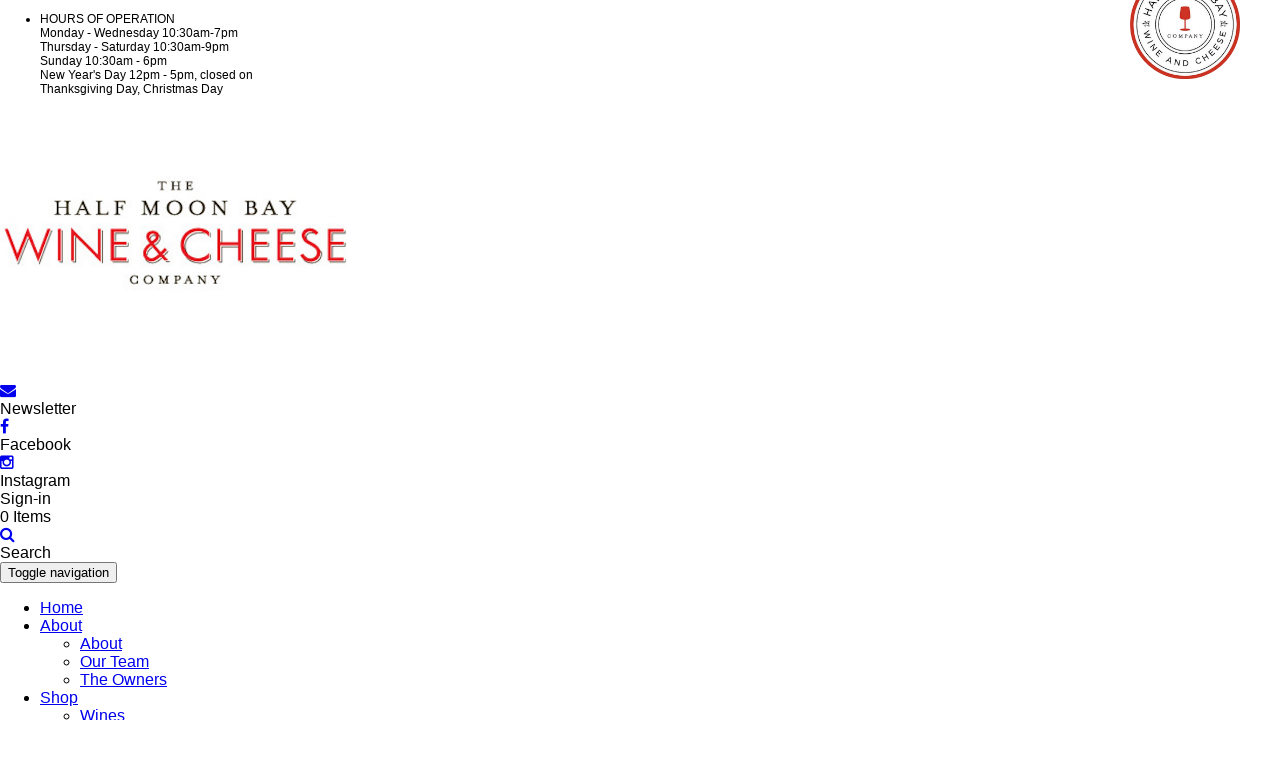

--- FILE ---
content_type: text/html; charset=UTF-8
request_url: https://www.hmbwineandcheese.com/contactus/Contactus/
body_size: 1870
content:
<!DOCTYPE html>
<html lang="en">
<head>
    <meta charset="utf-8">
    <meta name="viewport" content="width=device-width, initial-scale=1">
    <title></title>
    <style>
        body {
            font-family: "Arial";
        }
    </style>
    <script type="text/javascript">
    window.awsWafCookieDomainList = [];
    window.gokuProps = {
"key":"AQIDAHjcYu/GjX+QlghicBgQ/7bFaQZ+m5FKCMDnO+vTbNg96AEO9gbUdnuqRleedIFveoKBAAAAfjB8BgkqhkiG9w0BBwagbzBtAgEAMGgGCSqGSIb3DQEHATAeBglghkgBZQMEAS4wEQQMXCicb+XDQ2DOsA5iAgEQgDtOOjvqzKqZUOOF66YElXu3pyocg5gVC0/BC8tD+g1jRYn/JwfrKMBS9Rb8m+RPFq76YP0B8+1diFDu+g==",
          "iv":"EkQVEgC/6wAAHCCL",
          "context":"xyagx375vfB5lh7A4MhVmbpqZy+PrYmoNIpcVDw135T9JAzpnhrPpG/5dujDqnlrULubPFSTyu9TOgbhXrwJrznHuEqrdktpOuajrrNyQw8aYmkFUUZnDq00dyw7dBE/EGaWPXBj2g6Z5AGKjcxkvN9LtVZElh1O9pp27a9xOdJOIrYmA6qRe3+tGT7cj/x9gWrbqOYr4RGdpGb3gmhwJIgNpZywpvUFMckxVqZREQfHCR4tf8W6ie+90NgYGZK0xpaCUKd4nHhtPHhJlId1l4dxGLOFAl5EZv6XSLpBbz/xQGmatGC2Fo4z5AaNFO0HZA74ATy2KZMvvbom2BoN+fM+t27lDY1K4Fg0NX2+VWMMVgbWTAFcBUhMfkloOtUIW5CWkaLYK/xeA6jIskHB+bb8WWG/bCI="
};
    </script>
    <script src="https://6cd98ecd2e66.382521cf.us-east-2.token.awswaf.com/6cd98ecd2e66/f2e66aa1c603/7393f4145b61/challenge.js"></script>
</head>
<body>
    <div id="challenge-container"></div>
    <script type="text/javascript">
        AwsWafIntegration.saveReferrer();
        AwsWafIntegration.checkForceRefresh().then((forceRefresh) => {
            if (forceRefresh) {
                AwsWafIntegration.forceRefreshToken().then(() => {
                    window.location.reload(true);
                });
            } else {
                AwsWafIntegration.getToken().then(() => {
                    window.location.reload(true);
                });
            }
        });
    </script>
    <noscript>
        <h1>JavaScript is disabled</h1>
        In order to continue, we need to verify that you're not a robot.
        This requires JavaScript. Enable JavaScript and then reload the page.
    </noscript>
</body>
</html>

--- FILE ---
content_type: text/html; charset=utf-8
request_url: https://www.hmbwineandcheese.com/contactus/Contactus/
body_size: 11384
content:
<!doctype html>
<!--[if lt IE 7]> <html class="no-js lt-ie9 lt-ie8 lt-ie7" lang="en-gb"> <![endif]-->
<!--[if IE 7]>    <html class="no-js lt-ie9 lt-ie8" lang="en-gb"> <![endif]-->
<!--[if IE 8]>    <html class="no-js lt-ie9" lang="en-gb"> <![endif]-->
<!--[if gt IE 8]><!--> <html lang="en-gb"> <!--<![endif]-->

<head>
                                        <title>The Half Moon Bay Wine &amp; Cheese Co. - Contact Us</title>                                        
    <meta http-equiv="Content-Type" content="text/html; charset=utf-8" />
    <meta http-equiv="X-UA-Compatible" content="IE=edge,chrome=1">

    <meta name="keywords" content="The Half Moon Bay Wine &amp; Cheese Co., Contact Us, premium boutique wines" />    
    <meta name="description" content="We are your source for the finest collection of premium boutique wines, cheese and gift baskets on the San Mateo County coast." />    
        <meta property="og:title" content="Contact Us"><meta property="og:url" content="https://www.hmbwineandcheese.com/contactus/Contactus/"><meta property="og:type" content="website"><meta property="og:site_name" content="The Half Moon Bay Wine & Cheese Co.">    <meta name="copyright" content="2004 - 2026 Ecommerce and Wine Club Software; 2004 - 2026 421 Main LLC" />
    <meta name="rating" content="General" />
            <meta name="generator" content="Vines OS" />
    
    <meta name="viewport" content="width=device-width, initial-scale=1.0, maximum-scale=1, user-scalable=no">

        <meta name="robots" content="index,follow" />
        <meta name="googlebot" content="index,follow" />
    <meta name="platform" content="Vines OS http://www.vinesos.com" />    <meta name="viewport" content="width=device-width, initial-scale=1.0, maximum-scale=1, user-scalable=no">

    <link rel="shortcut icon" type="images/x-icon" href="https://www.hmbwineandcheese.com/themes/vinesos_hmbwineandcheese/images/favicon.jpg" />        <link rel="stylesheet" href="https://www.hmbwineandcheese.com/themes/vinesos_hmbwineandcheese/css/fonts.css" type='text/css'>

        <link rel="stylesheet" type="text/css" href="https://www.hmbwineandcheese.com/default/action/optimizer-696a1c9d4c977.css" />
                        <link rel="stylesheet" type="text/css" href="https://www.hmbwineandcheese.com/default/action/style.css?v=2-78">
        <link rel="stylesheet" type="text/css" href="https://www.hmbwineandcheese.com/themes/vinesos_hmbwineandcheese/css/custom_hmb_2_0.css" />
        <link rel="stylesheet" href="https://www.hmbwineandcheese.com/css/font-awesome.css" type='text/css'>

    
<script type='text/javascript'>
//<![CDATA[
        var SGL_JS_WEBROOT          = "https://www.hmbwineandcheese.com";
        var SGL_JS_WINHEIGHT        = 500;
        var SGL_JS_WINWIDTH         = 600;
        var SGL_JS_SESSID           = "WSDSESSID=noq1sieoj5n3ls0jpk1r5h2af4";
        var SGL_JS_CURRURL          = "/contactus/Contactus/";
        var SGL_JS_THEME            = "vinesos_hmbwineandcheese";
        var SGL_JS_ADMINGUI         = "0";
        var SGL_JS_DATETEMPLATE     = "%B %d, %Y %H:%M";
        var SGL_JS_URL_STRATEGY     = "SGL_UrlParser_SeoStrategy";
        var SGL_JS_FRONT_CONTROLLER = "";
        var SGL_MSG_ERROR = "0";
var SGL_MSG_INFO = "1";
var SGL_MSG_WARNING = "2";
var SGL_FC = "";
var SGL_WEBROOT = "https://www.hmbwineandcheese.com";
    
//]]>
</script>

    <script src="//ajax.googleapis.com/ajax/libs/jquery/1.10.2/jquery.min.js"></script>

    
    
<script type='text/javascript'>
//<![CDATA[

    
            
//]]>
</script>

            <script type="text/javascript" src="https://ssl.google-analytics.com/ga.js"></script><!-- Google Analytics -->
            <script>
            (function(i,s,o,g,r,a,m){
              i['GoogleAnalyticsObject']=r;i[r]=i[r]||function(){

                (i[r].q=i[r].q||[]).push(arguments)},i[r].l=1*new Date();a=s.createElement(o),
                m=s.getElementsByTagName(o)[0];a.async=1;a.src=g;m.parentNode.insertBefore(a,m)
            })(window,document,'script','//www.google-analytics.com/analytics.js','ga');

            ga('create', 'G-QNDEPDWLD8', 'auto');
            ga('send', 'pageview');

            </script>
            <!-- End Google Analytics -->    
        <!--[if lte IE 8]>
    <script src="//html5shiv.googlecode.com/svn/trunk/html5.js"></script>
    <style type="text/css" media="all">
    </style>
    <![endif]-->

    </head>

    <body class="contactus list">
  <div id="sf-wrapper"> <!-- Sticky Footer Wrapper -->
  <!-- Prompt IE 6/7 users to install Chrome Frame. Remove this if you support IE 7-.
       chromium.org/developers/how-tos/chrome-frame-getting-started -->
  <!--[if lt IE 8]><p class=chromeframe>Your browser is <em>ancient!</em> <a href="http://browsehappy.com/">Upgrade to a different browser</a> or <a href="http://www.google.com/chromeframe/?redirect=true">install Google Chrome Frame</a> to experience this site.</p><![endif]-->
<!--! END KICKSTRAP HEADER --> 

<div id="header">
    <div class="container">
        <div class="row">
			<nav class="navUser left">
				<ul class="navUser-section">
					<li class="navUser-item">
						<p>HOURS OF OPERATION<br />
Monday - Wednesday 10:30am-7pm<br />
Thursday - Saturday 10:30am-9pm<br />
Sunday 10:30am - 6pm<br />
New Year&#39;s Day 12pm - 5pm, closed on Thanksgiving Day, Christmas Day</p> <!-- <a class="navUser-action" href="http://fpwm.comtel:415.391.9400">Need help? Call us on 415.391.9400</a> -->
					</li>
				</ul>
			</nav>
            
			<!-- <nav class="navUser right">
    			<ul class="navUser-section navUser-section--alt">
        			<li class="navUser-item navUser-item--search">
            			<a class="navUser-action navUser-action--quickSearch" href="http://fpwm.com#" data-search="quickSearch" aria-controls="quickSearch" aria-expanded="false"><i class="icon" aria-hidden="true"><svg><use xlink:href="#icon-search"></use></svg></i></a>
            			<div class="dropdown dropdown--quickSearch" id="quickSearch" aria-hidden="true" tabindex="-1" data-prevent-quick-search-close="">
                			<div class="container">
								<a class="modal-close" aria-label="Close" data-drop-down-close="" role="button">
									<span aria-hidden="true">×</span>
    							</a>
							</div>
							<div class="resultsContainer" id="qsResults" data-simplebar="init">
								<div class="simplebar-track vertical" style="visibility: hidden;">
									<div class="simplebar-scrollbar"></div>
								</div>
								<div class="simplebar-track horizontal" style="visibility: hidden;">
									<div class="simplebar-scrollbar"></div>
								</div>
								<div class="simplebar-scroll-content" style="padding-right: 17px; margin-bottom: -34px;">
									<div class="simplebar-content" style="padding-bottom: 17px; margin-right: -17px;">
										<section class="quickSearchResults" data-bind="html: results"></section>
									</div>
								</div>
							</div>
						</div>
					</li>
        			<li class="navUser-item">
            			<a class="navUser-action" href="http://fpwm.com/wishlist.php"><i class="icon" aria-hidden="true"><svg><use xlink:href="#icon-heart"></use></svg></i></a>
        			</li>
            		<li class="navUser-item">
                		<a class="navUser-action" href="http://fpwm.com/giftcertificates.php"><i class="icon" aria-hidden="true"><svg><use xlink:href="#icon-gift"></use></svg></i></a>
            		</li>
					<li class="navUser-item navUser-item--account">
						<a class="navUser-action" href="http://fpwm.com/login.php"><i class="icon" aria-hidden="true"><svg><use xlink:href="#icon-account"></use></svg></i></a>
					</li>
					<li class="navUser-item navUser-item--cart">
						<a class="navUser-action" data-cart-preview="" data-dropdown="cart-preview-dropdown" data-options="align:right" href="http://fpwm.com/cart.php" aria-expanded="false">
							<span class="navUser-item-cartLabel"><i class="icon" aria-hidden="true"><svg><use xlink:href="#icon-cart"></use></svg></i></span> <span class="countPill cart-quantity"></span>
						</a>
						<div class="dropdown-menu" id="cart-preview-dropdown" data-dropdown-content="" aria-hidden="true"></div>
					</li>
    			</ul>
			</nav> -->
			

			
			<!--
			
			<div class="header-logo header-logo--center">
				<a href="https://fpwm.com/">
					<span class="header-logo-text with-image">
						<img class="header-logo-image-unknown-size" src="/themes/{theme}/images/logo.jpg" alt="Ferry Plaza Wine Merchant" title="Ferry Plaza Wine Merchant">
					</span>
				</a>
			</div>
			
			-->
			
			<header class="site_logo header-logo header-logo--center">
				<h1>
					<a class="brand" href="https://www.hmbwineandcheese.com/" title="Home">
						<span class="header-logo-text with-image">
															<img class="header-logo-image-unknown-size" src="https://d32n5o39ya7m8f.cloudfront.net/themes/vinesos_hmbwineandcheese/images/logo.png" alt="The Half Moon Bay Wine &amp; Cheese Co. Logo" />
													</span>
					</a>
				</h1>
			</header>

			<script>
				window.onload = function() {

					// Move #cart_status after the Navigation section as well if #home_top_promo doesn't get used.
					// var cartStatus = document.getElementById("cart_status");
					// var homeTopPromo = document.getElementById("home_top_promo");
					// var nav = document.getElementById("nav");
					// if (homeTopPromo){
					// 	homeTopPromo.parentNode.insertBefore(cartStatus, homeTopPromo.nextSibling);
					// } else if (nav) {
					// 	nav.parentNode.insertBefore(cartStatus, nav.nextSibling);
					// }

					document.getElementsByClassName("navbar-toggle")[0].addEventListener("click", function(){
						document.getElementsByClassName("navbar-collapse")[0].classList.toggle("show");
					});

                    var submenus = document.querySelectorAll('#nav nav > ul > li > ul'), i;
                    var touch = document.getElementsByTagName("html")[0].classList.contains('touch');

                    for (i = 0; i < submenus.length; ++i) {
                        var node = document.createElement("i");
                        node.classList.add('menu-icon');
                        node.classList.add('fas');
                        node.classList.add('fa-chevron-down');
                        submenus[i].previousSibling.previousSibling.appendChild(node);
                        submenus[i].parentNode.classList.add('contains-submenu');

                        if (touch) {
                            submenus[i].previousSibling.previousSibling.classList.add("useless-link");
                            submenus[i].previousSibling.previousSibling.classList.add("useless-link");
                            submenus[i].parentNode.addEventListener("click", function(event){
                                event.target.querySelector("ul").classList.toggle("show");
                                event.target.querySelector("ul").classList.toggle("showing");
                                event.target.querySelector("ul > li").classList.toggle("show");
                                event.target.querySelector("ul > li").classList.toggle("showing");
                                event.target.querySelector("ul > li > a").classList.toggle("showing");
                            });
                        }
                    }
				}

				// Close the dropdown menu if the user clicks outside of it
				window.onclick = function(event) {
					if (!(event.target.matches('.navbar-toggle') || event.target.matches('.showing'))) {
                        var dropdowns = document.getElementsByClassName("showing");
                        var i;
                        for (i = 0; i < dropdowns.length; i++) {
                            var openDropdown = dropdowns[i];

                            if (openDropdown.classList.contains('show') || openDropdown.classList.contains('showing')) {
                                openDropdown.classList.remove('showing');
                                openDropdown.classList.remove('show');
                            }
                        }
					}
				}

			</script>
        </div>
    </div>
</div>
<div id="top_bar">
  <div class="container">
    <div><a href="https://hmbwineandcheese.us15.list-manage.com/subscribe?u=f2e39f11e4091276999803b66&id=c78806f324" target="_blank"><i class="fa fa-envelope"></i></a> <div id="">Newsletter</div></div>
    <div><a href="https://www.facebook.com/hmbwineandcheese" target="_blank"><i class="fa fa-facebook"></i></a> <div id="">Facebook</div></div>
    <div><a href="https://instagram.com/hmbwineandcheese" target="_blank"><i class="fa fa-instagram"></i></a> <div id="">Instagram</div></div>
    <div id="account">
                                     <a href="https://www.hmbwineandcheese.com/user/login/"><i class="glyphicon glyphicon-user"></i></a><div>Sign-in</div>
                               </div>
    <div id="cart_status">
      <div class="blockContainer">    <div class=" content ">
          <a href="https://www.hmbwineandcheese.com/cart/" class="wine_cart"><i class="glyphicon glyphicon-shopping-cart"></i></a><div class="items" id="cart_items">0 Items</div>

    
    <!-- div id="cartModal" class="reveal-modal tiny" data-reveal>
        <div class="site-header-cart menu">
        </div>
        <a class="close-reveal-modal">&#215;</a>
    </div --><!-- .cartModal -->
    
    </div>
</div>    </div>
    <div><a href="https://www.hmbwineandcheese.com/products/ProductsView/action/search_advanced/" target="_blank"><i class="fa fa-search"></i></a> <div id="">Search</div></div>
  </div>
</div>
    <div id="nav" class="navbar navbar-default">
        <div class="navbar-header">
            <button type="button" class="navbar-toggle" data-show="collapse" data-target=".bs-navbar-collapse">
                <span class="sr-only">Toggle navigation</span>
                <span class="icon-bar"></span>
                <span class="icon-bar"></span>
                <span class="icon-bar"></span>
            </button>
        </div>
        <nav class="collapse navbar-collapse bs-navbar-collapse" role="navigation">
                    
<ul><li><a href="/" class="">Home</a></li>
<li><a href="https://www.hmbwineandcheese.com/about-us/" class="">About</a>
<ul><li><a href="https://www.hmbwineandcheese.com/about-us/" class="">About</a></li>
<li><a href="https://www.hmbwineandcheese.com/our-team/" class="">Our Team</a></li>
<li class="last"><a href="https://www.hmbwineandcheese.com/the-owners/" class="">The Owners</a></li>
</ul>
</li>
<li><a href="https://www.hmbwineandcheese.com/our-wines/Our-wines/" class="">Shop</a>
<ul><li><a href="/our-wines/" class="">Wines</a></li>
<li><a href="https://www.hmbwineandcheese.com/spirits/Spirits/" class="">Spirits</a></li>
<li><a href="https://www.hmbwineandcheese.com/corporate-gifts/" class="">Corporate Gifts</a></li>
<li class="last"><a href="https://www.hmbwineandcheese.com/wsdgiftcert/Giftview/action/summary/" class="">Gift Cards</a></li>
</ul>
</li>
<li><a href="https://www.hmbwineandcheese.com/club/Club/" class="">Clubs</a>
<ul><li><a href="https://www.hmbwineandcheese.com/wineclub/Wineclubview/" class="">Wine Clubs</a></li>
<li><a href="https://www.hmbwineandcheese.com/user/Login/" class="">Member login</a></li>
<li class="last"><a href="https://www.hmbwineandcheese.com/giftclub/Giftclub/action/checkout/" class="">Gift a club</a></li>
</ul>
</li>
<li><a href="https://www.hmbwineandcheese.com/wine-bar/" class="">Wine Bar</a></li>
<li><a href="https://www.hmbwineandcheese.com/events/Events/" class="">Events</a>
<ul><li><a href="/events/" class="">Upcoming Events</a></li>
<li class="last"><a href="/private-events/" class="">Private Events</a></li>
</ul>
</li>
<li><a href="https://www.hmbwineandcheese.com/catering/" class="">Catering</a></li>
<li class="current last"><a href="https://www.hmbwineandcheese.com/contactus/Contactus/" class="">Contact Us</a></li>
</ul>
                </nav>
        <img class="logo_nav" src="https://d32n5o39ya7m8f.cloudfront.net/themes/vinesos_hmbwineandcheese/images/logo_nav.png" alt="logo" title="logo" />
    </div>

<style>
.logo_nav {
    width: 110px;
    position: absolute;
    right: 40px;
    top: -30px;
}
</style>


        <div id="vinesos-output" class="">
    
        <div id="content-wrap" class="container">
    <div id="message"></div>
    <div class="message message-box"><span class="__vos-hide-parent-message"></span><style>.message:has(.__vos-hide-parent-message),.__vos-message:has(.__vos-hide-parent-message) { display: none; }</style><!-- Do not remove, MSIE fix --></div>        <section id="section" class="main-content">
          <div class="inner">
              <h1 class="__vos-pageTitle">Contact Us</h1>
<div class="__vos-message"><span class="__vos-hide-parent-message"></span><style>.message:has(.__vos-hide-parent-message),.__vos-message:has(.__vos-hide-parent-message) { display: none; }</style><!-- Do not remove, MSIE fix --></div>

<div class="__vos-snippetContainer">
   <p><iframe src="https://www.google.com/maps/embed?pb=!1m18!1m12!1m3!1d3166.853232486522!2d-122.43106288495493!3d37.46418707981719!2m3!1f0!2f0!3f0!3m2!1i1024!2i768!4f13.1!3m3!1m2!1s0x808f74b4ae4bc079%3A0x869baa9d7c4e603e!2sHalf%20Moon%20Bay%20Wine%20%26%20Cheese!5e0!3m2!1sen!2sge!4v1631648250020!5m2!1sen!2sge" width="400" height="300" style="border:0;float:right;" allowfullscreen="" loading="lazy"></iframe></p><p>We look forward to hearing from you.</p></div>
<div class="__vos-snippetDynamicContainer">
   </div>
<div class="row">
        <div class="col-sm-12">
    <form action="https://www.hmbwineandcheese.com/contactus/" method="post" enctype="multipart/form-data">
    <div class="__vos-noBorder __vos-contactUs __vos-fieldset __vos-inside __vos-noPadding">
        <input type="hidden" name="action" value="send" />
        <input type="hidden" name="token" value="" />

        <div class="__vos-onSide">
            <div class="__vos-dd __vos-display-block">
                <div class="__vos-fullwidth">
                                        <div class="__vos-dt">
                        <label class="__vos-label" for="contact_first-name">
                        <span class="required">* </span>First Name</label>
                    </div>
                    <div class="__vos-dd">
                        <input id="contact_first-name" type="text" class="__vos-input-text" name="contact[first_name]" value="" />
                    </div>
                </div>
            </div>

            <div class="__vos-fullwidth">
                                <div class="__vos-dt">
                  <label class="__vos-label" for="contact_last-name">
                    <span class="required">* </span>Last Name                  </label>
                </div>
                <div class="__vos-dd">
                  <input id="contact_last-name" type="text" class="__vos-input-text" name="contact[last_name]" value="" size="30" />
                </div>
              </div>
              
              <div class="__vos-fullwidth">
                                <div class="__vos-dt">
                  <label class="__vos-label" for="contact_email">
                    <span class="required">* </span>Email                  </label>
                </div>
                <div class="__vos-dd">
                  <input id="contact_email" type="text" class="__vos-input-text" name="contact[email]" value="" size="30" />
                </div>
              </div>
              
                            <div class="__vos-fullwidth">
                                <div class="__vos-dt">
                  <label class="__vos-label" for="contact_enquiry-type">
                    <span class="required">* </span>Type of inquiry                  </label>
                </div>
                <div class="__vos-dd">
                  <select class="__vos-input-select" name="contact[enquiry_type_id]" id="contact_enquiry-type-id">
                    
<option value="1">Tasting room</option>
<option value="2">Wine order</option>
<option value="3">Wine club</option>
<option value="4">Winery event</option>
<option value="5">Private and Corporate event</option>
<option value="6">Group visit</option>
<option value="7">Employment</option>
<option value="8">Other</option>                  </select>
                </div>
              </div>
                            
              <div class="__vos-fullwidth">
                                <div class="__vos-dt">
                  <label class="__vos-label" for="contact_user-comment">
                    <span class="required">* </span>Comment                  </label>
                </div>
                <div class="__vos-dd">
                  <textarea class="__vos-input-textarea" name="contact[user_comment]" id="contact_user-comment"></textarea>
                </div>
              </div>
              
                            <div class="__vos-fullwidth">
                                <div class="__vos-dt">
                  <label class="__vos-label" for="contact_captcha">
                    <span class="required">* </span>For security please enter the string below:                   </label>
                </div>
                <div class="__vos-dd">
                  <p><script src="https://www.google.com/recaptcha/api.js" async defer></script><div class="g-recaptcha" data-sitekey="6LennBgTAAAAAB8luV1cYCKY7KgWENxpcXChBTfq" data-theme="light" data-type="image" data-size="normal" data-tabIndex="0"></div></p>
                                  </div>
              </div>
                            <div class="__vos-fullwidth" style="margin-top: 20px;">
                <input type="submit" name="submitted" class="__vos-btn" value="Send it" />
              </div>
        </div>    
        <div class="__vos-p __vos-helpRequire">
            <span class="__vos-required">* </span> <span class="small">denotes required field</span>
        </div>        
    </div>
</form>
    </div>
    </div>

<div class="snippetContainer">
    </div>
<div class="snippetDynamicContainer">
    </div>
          </div>
      </section>
  </div>

            </div>
    
        <!--! KICKSTRAP FOOTER -->
        <div id="push"></div>
    </div> <!-- sf-wrapper -->

    <footer class="footer" role="contentinfo">
    <div class="container">
        <section class="footer-info">
            <article class="footer-info-col footer-info-col--small" data-section-type="footer-locations">
                <h5 class="footer-info-heading">Locations</h5>
                <p>The Half Moon Bay Wine &amp; Cheese Company<br>421 Main Street<br>Half Moon Bay, CA 94019</p>            </article>

            <article class="footer-info-col footer-info-col--small" data-section-type="footer-hours">
                <h5 class="footer-info-heading">Hours</h5>
                <p>Monday - Wednesday 10:30am-7pm<br />
Thursday - Saturday 10:30am-9pm<br />
Sunday 10:30am - 6pm</p>

<p><br />
Holiday Hours: Please call shop for details<br />
Thanksgiving Day: CLOSED<br />
Christmas Eve: 10:30am-5pm<br />
Christmas Day: CLOSED<br />
New Year&#39;s Eve: 10:30am-7pm<br />
New Year&#39;s Day: 12pm-5pm</p>            </article>

            <article class="footer-info-col footer-info-col--small" data-section-type="footer-contact">
                <h5 class="footer-info-heading">Contact</h5>
                <p>650.726.1520<br>info@hmbwineandcheese.com</p>            </article>

            <article class="footer-info-col footer-info-col--large" data-section-type="newsletterSubscription">
                <h5 class="footer-info-heading">Follow</h5>
                <ul class="socialLinks socialLinks--alt">                    
                    <li class="socialLinks-item">
                        <a target="_blank" href="https://www.facebook.com/hmbwineandcheese"><i class="fa fa-facebook">&nbsp;</i></a>
                    </li>
                    <li class="socialLinks-item">
                        <a target="_blank" href="https://bsky.app/profile/hmbwineandcheese"><svg xmlns="http://www.w3.org/2000/svg" xmlns:xlink="http://www.w3.org/1999/xlink" width="25px" height="22px" viewBox="0 0 24 22" version="1.1"><g id="surface1"><path style=" stroke:none;fill-rule:nonzero;fill:rgb(0, 0, 0);fill-opacity:1;" d="M 5.429688 1.828125 C 8.089844 3.898438 10.949219 8.101562 12 10.355469 C 13.050781 8.101562 15.910156 3.898438 18.570312 1.828125 C 20.492188 0.332031 23.601562 -0.824219 23.601562 2.855469 C 23.601562 3.59375 23.195312 9.03125 22.957031 9.917969 C 22.128906 12.988281 19.109375 13.769531 16.425781 13.296875 C 21.117188 14.125 22.3125 16.871094 19.734375 19.613281 C 14.835938 24.828125 12.695312 18.308594 12.148438 16.636719 C 12.046875 16.328125 12 16.1875 12 16.308594 C 12 16.1875 11.953125 16.328125 11.851562 16.636719 C 11.304688 18.308594 9.164062 24.828125 4.265625 19.613281 C 1.6875 16.871094 2.882812 14.125 7.574219 13.296875 C 4.890625 13.769531 1.871094 12.988281 1.042969 9.917969 C 0.804688 9.03125 0.398438 3.59375 0.398438 2.855469 C 0.398438 -0.824219 3.507812 0.332031 5.429688 1.828125 Z M 5.429688 1.828125 " /></g></svg></a>
                    </li>
                    <li class="socialLinks-item">
                        <a target="_blank" href="http://instagram.com/hmbwineandcheese"><i class="fa fa-instagram">&nbsp;</i></a>
                    </li>
                </ul>
                <!-- Begin Mailchimp Signup Form -->
                <link href="//cdn-images.mailchimp.com/embedcode/horizontal-slim-10_7.css" rel="stylesheet" type="text/css">
                <style type="text/css">
                    #mc_embed_signup input.email { max-width: 100%; }
                    #mc_embed_signup input.button { margin: 1em 0; }
                </style>
                <div id="mc_embed_signup">
                    <form action="https://hmbwineandcheese.us15.list-manage.com/subscribe/post?u=f2e39f11e4091276999803b66&amp;id=c78806f324" method="post" id="mc-embedded-subscribe-form" name="mc-embedded-subscribe-form" class="validate" target="_blank" novalidate>                        <div id="mc_embed_signup_scroll">
                            <label for="mce-EMAIL">Subscribe</label>
                            <input type="email" value="" name="EMAIL" class="email" id="mce-EMAIL" placeholder="email address" required>                            <!-- real people should not fill this in and expect good things - do not remove this or risk form bot signups-->
                            <div style="position: absolute; left: -5000px;" aria-hidden="true"><input type="text" name="b_ab0e2f339dc797b05593422b4_200955014d" tabindex="-1" value=""></div>
                            <div class="clear"><input type="submit" value="Subscribe" name="subscribe" id="mc-embedded-subscribe" class="button"></div>
                        </div>
                    </form>
                </div>
                <!--End mc_embed_signup-->

                <div class="footer-payment-icons">
                    <span>
                        <svg aria-hidden="true">
                            <use xlink:href="#icon-payments-visa"></use>
                        </svg>
                    </span>
                    <span>
                        <svg aria-hidden="true">
                            <use xlink:href="#icon-payments-mastercard"></use>
                        </svg>
                    </span>
                    <span class="payment-icon-square">
                        <svg aria-hidden="true">
                            <use xlink:href="#icon-payments-american-express-alt"></use>
                        </svg>
                    </span>
                    <span>
                        <svg aria-hidden="true">
                            <use xlink:href="#icon-payments-discover"></use>
                        </svg>
                    </span>
                    <span>
                        <svg aria-hidden="true">
                            <use xlink:href="#icon-payments-apple-pay"></use>
                        </svg>
                    </span>
                    <span>
                        <svg aria-hidden="true">
                            <use xlink:href="#icon-payments-paypal"></use>
                        </svg>
                    </span>
                </div>
            </article>
        </section>
                <div id="copyright" class="footer-copyright">
            <p>
                &copy; 2004 - 2026 421 Main LLC, All Rights Reserved.
            </p>            <p>
                <a href="/policy-page/">Privacy Policy</a>
                <span id="productName"><a href="http://www.vinesos.com" title="Ecommerce and Wine Club Software: Vines OS">Ecommerce and Wine Club Software: Vines OS</a> &copy; 2004 - 2026</span>                                <span class="devider">|</span> <a href="https://www.hmbwineandcheese.com/user/login/">Login</a>
                                            </p>
        </div>
    </div>
</footer>

    
    <script type="text/javascript" src="https://www.hmbwineandcheese.com/optimizer.php?type=javascript&amp;rev=1764014179&amp;files=js/mainAdmin.js,js/mainPublic.js,js/hack-IE-hover.js,js/SGL.js,modules/cart/block_list.js"></script>
    <!-- Google -->
    
    <script type="text/javascript" src="https://d32n5o39ya7m8f.cloudfront.net/themes/vinesos_hmbwineandcheese/js/modernizr.min.js"></script>
    <script type="text/javascript" src="https://d32n5o39ya7m8f.cloudfront.net/themes/vinesos_hmbwineandcheese/js/jquery.cycle.min.js"></script>
    <script type="text/javascript" src="https://d32n5o39ya7m8f.cloudfront.net/themes/vinesos_hmbwineandcheese/js/jquery.wipetouch.js"></script>
    <script type="text/javascript" src="https://d32n5o39ya7m8f.cloudfront.net/modules/wsdgallery/js/galleria/galleria.min.js"></script>
    
<script type='text/javascript'>
//<![CDATA[
    window.jQuery || document.write('<script src="https://d32n5o39ya7m8f.cloudfront.net/themes/vinesos_hmbwineandcheese/Kickstrap/js/jquery-1.8.2.min.js"><\/script>');
        //]]>
    </script>

    <!-- Google -->
    <script type="text/javascript"> 
 //<![CDATA[ 
 try { var pageTracker = _gat._getTracker("G-QNDEPDWLD8"); 
pageTracker._initData(); 
pageTracker._trackPageview();
} catch(err) {}
//]]> 
</script>
    <!-- Google tag (gtag.js) -->
<script async src="https://www.googletagmanager.com/gtag/js?id=G-QNDEPDWLD8"></script>
<script>
  window.dataLayer = window.dataLayer || [];
  function gtag(){dataLayer.push(arguments);}
  gtag('js', new Date());

  gtag('config', 'G-QNDEPDWLD8');
</script>
<script>
if (window.innerWidth > 1066) {
    jQuery(document).ready(function() {
        if (jQuery('#gifting .slideshow').length > 0) {
            jQuery('#gifting .slideshow').cycle({
                fx: 'scrollHorz',
                pause: 1,
                timeout: 0,
                pager: '#gifting .pager'
            });
        }
        if (jQuery('#new_arrivals .slideshow').length > 0) {
            jQuery('#new_arrivals .slideshow').cycle({
                fx: 'scrollHorz',
                pause: 1,
                timeout: 0,
                pager: '#new_arrivals .pager'
            });
        }
        if (jQuery('#staff_picks .slideshow').length > 0) {
            jQuery('#staff_picks .slideshow').cycle({
                fx: 'scrollHorz',
                pause: 1,
                timeout: 0,
                pager: '#staff_picks .pager'
            });
        }
        jQuery('.slideshow').each(function() {
            jQuery(this).css('height', $(this).parents('.inner_content').height());
        });
    });
}
</script>

    
    <input type="hidden" name="maps_place_autocomplete_js" value="https://maps.googleapis.com/maps/api/js?key=AIzaSyAQIUdqxg2LTUkj3BRIGvX_qqdAN4HHhOc&libraries=places">
<input type="hidden" name="jquery_js" value="https://d32n5o39ya7m8f.cloudfront.net/js/jquery/jquery-1.11.1.min.js">
<style type="text/css">
    .pac-container {
        z-index: 10000 !important;
        min-width: 500px !important;
    }
</style>
<div id="autocomplete_style">
</div>
<script type="text/javascript" defer>
    var pac_top = 0;

    function loadOfGooglePlaces(){
        $ = jQuery;
        const fieldsNameToEnable = "input[name*='addr']";
        $(fieldsNameToEnable).click(function() {
            var position = $(this).position();
            var offset = $(this).offset();

            if (offset.top < this.offsetTop) {
                pac_top = this.offsetTop + 210;
                $('#autocomplete_style').html('<style>.pac-container { top: ' + pac_top + 'px !important; } </style>');
            }
        });

        if($(fieldsNameToEnable).length > 0) {
            $.getScript($('input[name="maps_place_autocomplete_js"]').val(), function () {
                $(document).on({
                    'DOMNodeInserted': function() {
                        $('.pac-item, .pac-item span', this).addClass('needsclick');
                        if (pac_top > 0) {
                            $('.pac-container').css('top', pac_top + 'px');
                        }
                    }
                }, '.pac-container');
                $(fieldsNameToEnable).each(function () {
                    var $field = $(this);
                    var $commonFather = $field.closest('form');
                    const input = $(this).get(0);
                    const options = {
                        fields: ["address_components", "icon", "name"],
                    };
                    const autocomplete = new google.maps.places.Autocomplete(input, options);


                    autocomplete.addListener("place_changed",() => {

                        const place = autocomplete.getPlace();
                        const components = place.address_components;
                        var city  = "";
                        var state  = "";
                        var country  = "";
                        var zip  = "";
                        $.each(components,function(i,v){
                            types = v.types;
                            for(i=0;i<types.length;i++){
                                if(types[i] == "administrative_area_level_1"){
                                    state = v.short_name??"";
                                    break;
                                }else if(types[i] == "locality"){
                                    city = v.long_name??"";
                                    break;
                                }else if(types[i] == "country"){
                                    country = v.long_name??"";
                                    break;
                                }else if(types[i] == "postal_code"){
                                    zip = v.long_name??"";
                                    break;
                                }
                            }
                        });
                        if(place.name){
                            $field.val(place.name);
                        }
                        if($field.attr('name') == "addr_1") {
                            if ($('select[name*="region"]').val() == 'Japan - Residential') return;
                            if ($('select[name*="region"]').val() == 'Japan - Business') return;
                            if($commonFather){
                                $commonFather.find('input[name*="city"]').val(city);
                                $commonFather.find('select[name*="region"]').val(state);
                                $commonFather.find('input[name*="post_code"]').val(zip);
                            }else{
                                //compatibility mode with non form cases
                                $('input[name*="city"]').val(city);
                                $('select[name*="region"]').val(state);
                                $('input[name*="post_code"]').val(zip);
                            }

                        } else if($field.attr('name') == "user[ship_addr_1]") {
                            if ($('select[name="user[ship_region]"]').val() == 'Japan - Residential') return;
                            if ($('select[name="user[ship_region]"]').val() == 'Japan - Business') return;
                            if($commonFather) {
                                $commonFather.find('input[name="user[ship_city]"]').val(city);
                                $commonFather.find('select[name="user[ship_region]"]').val(state);
                                $commonFather.find('input[name="user[ship_post_code]"]').val(zip);
                                if ($('#frmBillSame:checked').length > 0) {
                                    $commonFather.find('input[name="user[city]"]').val(city);
                                    $commonFather.find('select[name="user[region]"]').val(state);
                                    $commonFather.find('input[name="user[post_code]"]').val(zip);
                                }
                            }else {
                                //compatibility mode with non form cases
                                $('input[name="user[ship_city]"]').val(city);
                                $('select[name="user[ship_region]"]').val(state);
                                $('input[name="user[ship_post_code]"]').val(zip);
                                if ($('#frmBillSame:checked').length > 0) {
                                    $('input[name="user[city]"]').val(city);
                                    $('select[name="user[region]"]').val(state);
                                    $('input[name="user[post_code]"]').val(zip);
                                }
                            }
                            if ($('#userInfo_action').val() == 'finish' && typeof formUpdate !== 'undefined') {
                                zip_change = 1; state_change = 1; formUpdate();
                            }
                        } else if($field.attr('name') == "user[ship_addr_2]") {
                            if ($('select[name="user[ship_region]"]').val() == 'Japan - Residential') return;
                            if ($('select[name="user[ship_region]"]').val() == 'Japan - Business') return;
                            if($commonFather) {
                                $commonFather.find('input[name="user[ship_city]"]').val(city);
                                $commonFather.find('select[name="user[ship_region]"]').val(state);
                                $commonFather.find('input[name="user[ship_post_code]"]').val(zip);
                            }else {
                                //compatibility mode with non form cases
                                $('input[name="user[ship_city]"]').val(city);
                                $('select[name="user[ship_region]"]').val(state);
                                $('input[name="user[ship_post_code]"]').val(zip);
                            }
                            if ($('#userInfo_action').val() == 'finish' && typeof formUpdate !== 'undefined') {
                                zip_change = 1; state_change = 1; formUpdate();
                            }
                        } else if($field.attr('name') == "user[addr_1]") {
                            if ($('select[name="user[region]"]').val() == 'Japan - Residential') return;
                            if ($('select[name="user[region]"]').val() == 'Japan - Business') return;
                            if($commonFather) {
                                $commonFather.find('input[name="user[city]"]').val(city);
                                $commonFather.find('select[name="user[region]"]').val(state);
                                $commonFather.find('input[name="user[post_code]"]').val(zip);
                            }else{
                                //compatibility mode with non form cases
                                $('input[name="user[city]"]').val(city);
                                $('select[name="user[region]"]').val(state);
                                $('input[name="user[post_code]"]').val(zip);
                            }
                        } else if($field.attr('name') == "user[addr_2]") {
                            if ($('select[name="user[region]"]').val() == 'Japan - Residential') return;
                            if ($('select[name="user[region]"]').val() == 'Japan - Business') return;
                            if($commonFather){
                                $commonFather.find('input[name="user[city]"]').val(city);
                                $commonFather.find('select[name="user[region]"]').val(state);
                                $commonFather.find('input[name="user[post_code]"]').val(zip);
                            }else {
                                //compatibility mode with non form cases
                                $('input[name="user[city]"]').val(city);
                                $('select[name="user[region]"]').val(state);
                                $('input[name="user[post_code]"]').val(zip);
                            }
                        } else {
                            if ($('select[name*="region"]').val() == 'Japan - Residential') return;
                            if ($('select[name*="region"]').val() == 'Japan - Business') return;
                            if($commonFather) {
                                $commonFather.find('input[name*="city"]').val(city);
                                $commonFather.find('select[name*="region"]').val(state);
                                $commonFather.find('input[name*="post_code"]').val(zip);
                            }else{
                                //compatibility mode with non form cases
                                $('input[name*="city"]').val(city);
                                $('select[name*="region"]').val(state);
                                $('input[name*="post_code"]').val(zip);
                            }
                        }

                        if (typeof __updateOrder == 'function') {
                            __updateOrder(jQuery);
                        }
                    });
                });
            });
        }
    }

    function applyMaskOnInputPhoneNumbers(){
        //check if jquery mask is loaded and if not load it
        jQuery('input[name*="phone"]').each(function () {
            //consider additional digits
            let phoneNumberDigits = jQuery(this).val().replace(/\D/g, '');
            console.log(phoneNumberDigits.length);
            if (phoneNumberDigits.length == 10) {
                let valMasked = phoneNumberDigits.replace(/(\d{3})(\d{3})(\d{4})/, '($1) $2-$3');
                jQuery(this).val(valMasked);
            }else if (phoneNumberDigits.length == 11) {
                let valMasked = phoneNumberDigits.replace(/(\d{3})(\d{4})(\d{4})/, '($1) $2-$3');
                jQuery(this).val(valMasked);
            }

            $(this).on('keyup', function () {
                let phoneNumberDigits = jQuery(this).val().replace(/\D/g, '');
                if (phoneNumberDigits.length == 10) {
                    let valMasked = phoneNumberDigits.replace(/(\d{3})(\d{3})(\d{4})/, '($1) $2-$3');
                    jQuery(this).val(valMasked);
                }else if (phoneNumberDigits.length == 11) {
                    let valMasked = phoneNumberDigits.replace(/(\d{3})(\d{4})(\d{4})/, '($1) $2-$3');
                    jQuery(this).val(valMasked);
                }
            });

        });

    }

    if (typeof jQuery=='undefined') {
        var jqTag = document.createElement('script');
        jqTag.type = 'text/javascript';

        if (typeof document.getElementsByName('jquery_js')[0] != 'undefined') {
            jqTag.src = document.getElementsByName('jquery_js')[0].value;
            document.body.appendChild(jqTag);

            jqTag.addEventListener('load', () => {
                loadOfGooglePlaces();
                applyMaskOnInputPhoneNumbers();
            })
        }
    } else {
        jQuery(document).ready(function() {
            loadOfGooglePlaces();
            applyMaskOnInputPhoneNumbers();

            jQuery('#frmUser[autocomplete="off"] input').each(function() {
                jQuery(this).attr('autocomplete', 'new-password');
            });
        });
    }

</script>
<script>(function(d){var s = d.createElement("script");s.setAttribute("data-account", "vZGL9mDJIB");s.setAttribute("src", "https://cdn.userway.org/widget.js");(d.body || d.head).appendChild(s);})(document)</script><noscript>Please ensure Javascript is enabled for purposes of <a href="https://userway.org">website accessibility</a></noscript>

<style>
#finish-btn { padding: 0; text-align: center; }
.pickup_event_date { margin: .5em 0; }
.cart.checkout .helpRequire { display: none; }
#single_image figure img { display: block; margin: 0 auto; }
.slideshow .slide { width: 100%; }
#gifting .pager,
#staff_picks .pager,
#new_arrivals .pager { margin-left: 20%; text-align: center; margin-top: -25px; position: relative; z-index: 9999; }
#gifting .pager { margin-top: -30px; margin-bottom: -25px; margin-left: 30%; margin-right: 10%; }
#gifting .inner_content > p { position: relative; z-index: 9998; }
#gifting .pager a,
#staff_picks .pager a,
#new_arrivals .pager a { 
    display: inline-block;
    overflow: hidden;
    padding: 5px;
    text-indent: -222px;
    width: 5px;
    height: 5px;
    border: 1px solid #000;
    border-radius: 10px;
    margin: 0 2px;
}
.pager a.activeSlide { background: #000; }
.gc_mail_select { display: none; }
a.btn.btn-primary { color: #fff; }
.navUser.right {
width: 31%;
}

.header-logo { margin: 5rem auto; }
#frmSearchSubmit {
    margin-top: -5px;
    margin-bottom: 0px;
    padding: 0 15px;
    height: 35px;
    line-height: 35px;
}
#events_list .event_item { margin: 1em 0 3em; }
#home_top_promo h2 a { text-decoration: none; text-transform: uppercase; }
@media (max-width: 1024px) {
    #frmSearchKeyword { width: 170px; }
    #frmSearchSubmit {
        margin-top: -4px;
        margin-bottom: 0px;
        height: 35px;
        line-height: 35px;
        padding: 0 5px;
    }
}
@media (max-width: 768px) {
    .header-logo { margin: 2rem auto; }
    .navbar-collapse>ul { top: 11vw; }
}

#upcoming_events { display: none; }
#mc_embed_signup form { text-align: left; }
.header-logo-image-unknown-size { max-width: 350px; }
.navUser.left { width: calc(50% - 200px); }
body { font-size: 16px; }
.navUser.left { font-size: 12px; }
fieldset { border: none; }
.container { max-width: 1000px; }
.snippetContainer iframe { margin-bottom: 1em; }
form fieldset.contactUs  ol li { padding-left: 100px; }
#promo_pics .snippet_img { cursor: pointer; }
fieldset.inside .club_list table tr td:first-child { width: 45%; }
@media (max-width: 480px) {
    form fieldset.contactUs  ol li { padding-left: 0px; }
    .club h2 { text-align: left !important; }
    .text p { font-size: 15px; }
}
</style>
    <!-- script id="appList" src="{cdnRoot}/themes/{theme}/Kickstrap/js/kickstrap.min.js"></script -->

                    <div id="showPopupAlert" class="showPopupAlert custombox-modal-fadein" style="transition-duration: 500ms;">
                        <div class="custom-modal-title">
                        </div>
                        <div class="modal-body">
                            <div class="__vos-row" style="display: flex">
                                <div class="__vos-col-6 __vos-center" style="background: url(/themes/vinesos_hmbwineandcheese/images/logo_gate.jpg) center center no-repeat; background-size: contain;display:block;margin:0 auto;margin-bottom: 20px">
                                    <img src="/themes/vinesos_hmbwineandcheese/images/logo_gate.jpg" alt="" style="max-width: 60%; visibility: hidden;"/>
                                </div>                               
                                <div class="__vos-col-6 __vos-center" style="padding: 0 15px;margin:0 auto">
                
                                    <p>
                                        By clicking SUBMIT you verify that you are 21 years of age or older.
                                    </p>
                                    <a href="javascript:void(0)" onClick="hideVOSPopup(jQuery)" class="btn __vos-btn">Submit</a>
                    
                                </div>
                            </div>
                        </div>
                    </div>
                    <div id="background_popup" class="background_popup"></div>
                    <script type="text/javascript" charset="utf-8">
                        (function($){
                            $(document).ready(function() {
                                if (window.localStorage.getItem("__vos_age_confirmed")) {
                                    $(".background_popup").each(function(){
                                        $(this).fadeOut();
                                    })
                                } else {
                                    $(".showPopupAlert").each(function(){
                                        $(this).addClass("custombox-modal-open");
                                    });
                                }
                            });
                        })(jQuery)

                        function hideVOSPopup($) {
                            window.localStorage.setItem("__vos_age_confirmed", 1);
                            $(".showPopupAlert").each(function(){
                                $(this).fadeOut();
                            });
                            $(".background_popup").each(function(){
                                $(this).fadeOut();
                            })
                        }
                    </script>
                </body>
</html>


--- FILE ---
content_type: text/html; charset=utf-8
request_url: https://www.google.com/recaptcha/api2/anchor?ar=1&k=6LennBgTAAAAAB8luV1cYCKY7KgWENxpcXChBTfq&co=aHR0cHM6Ly93d3cuaG1id2luZWFuZGNoZWVzZS5jb206NDQz&hl=en&type=image&v=PoyoqOPhxBO7pBk68S4YbpHZ&theme=light&size=normal&anchor-ms=20000&execute-ms=30000&cb=2fla09hhmgg9
body_size: 49292
content:
<!DOCTYPE HTML><html dir="ltr" lang="en"><head><meta http-equiv="Content-Type" content="text/html; charset=UTF-8">
<meta http-equiv="X-UA-Compatible" content="IE=edge">
<title>reCAPTCHA</title>
<style type="text/css">
/* cyrillic-ext */
@font-face {
  font-family: 'Roboto';
  font-style: normal;
  font-weight: 400;
  font-stretch: 100%;
  src: url(//fonts.gstatic.com/s/roboto/v48/KFO7CnqEu92Fr1ME7kSn66aGLdTylUAMa3GUBHMdazTgWw.woff2) format('woff2');
  unicode-range: U+0460-052F, U+1C80-1C8A, U+20B4, U+2DE0-2DFF, U+A640-A69F, U+FE2E-FE2F;
}
/* cyrillic */
@font-face {
  font-family: 'Roboto';
  font-style: normal;
  font-weight: 400;
  font-stretch: 100%;
  src: url(//fonts.gstatic.com/s/roboto/v48/KFO7CnqEu92Fr1ME7kSn66aGLdTylUAMa3iUBHMdazTgWw.woff2) format('woff2');
  unicode-range: U+0301, U+0400-045F, U+0490-0491, U+04B0-04B1, U+2116;
}
/* greek-ext */
@font-face {
  font-family: 'Roboto';
  font-style: normal;
  font-weight: 400;
  font-stretch: 100%;
  src: url(//fonts.gstatic.com/s/roboto/v48/KFO7CnqEu92Fr1ME7kSn66aGLdTylUAMa3CUBHMdazTgWw.woff2) format('woff2');
  unicode-range: U+1F00-1FFF;
}
/* greek */
@font-face {
  font-family: 'Roboto';
  font-style: normal;
  font-weight: 400;
  font-stretch: 100%;
  src: url(//fonts.gstatic.com/s/roboto/v48/KFO7CnqEu92Fr1ME7kSn66aGLdTylUAMa3-UBHMdazTgWw.woff2) format('woff2');
  unicode-range: U+0370-0377, U+037A-037F, U+0384-038A, U+038C, U+038E-03A1, U+03A3-03FF;
}
/* math */
@font-face {
  font-family: 'Roboto';
  font-style: normal;
  font-weight: 400;
  font-stretch: 100%;
  src: url(//fonts.gstatic.com/s/roboto/v48/KFO7CnqEu92Fr1ME7kSn66aGLdTylUAMawCUBHMdazTgWw.woff2) format('woff2');
  unicode-range: U+0302-0303, U+0305, U+0307-0308, U+0310, U+0312, U+0315, U+031A, U+0326-0327, U+032C, U+032F-0330, U+0332-0333, U+0338, U+033A, U+0346, U+034D, U+0391-03A1, U+03A3-03A9, U+03B1-03C9, U+03D1, U+03D5-03D6, U+03F0-03F1, U+03F4-03F5, U+2016-2017, U+2034-2038, U+203C, U+2040, U+2043, U+2047, U+2050, U+2057, U+205F, U+2070-2071, U+2074-208E, U+2090-209C, U+20D0-20DC, U+20E1, U+20E5-20EF, U+2100-2112, U+2114-2115, U+2117-2121, U+2123-214F, U+2190, U+2192, U+2194-21AE, U+21B0-21E5, U+21F1-21F2, U+21F4-2211, U+2213-2214, U+2216-22FF, U+2308-230B, U+2310, U+2319, U+231C-2321, U+2336-237A, U+237C, U+2395, U+239B-23B7, U+23D0, U+23DC-23E1, U+2474-2475, U+25AF, U+25B3, U+25B7, U+25BD, U+25C1, U+25CA, U+25CC, U+25FB, U+266D-266F, U+27C0-27FF, U+2900-2AFF, U+2B0E-2B11, U+2B30-2B4C, U+2BFE, U+3030, U+FF5B, U+FF5D, U+1D400-1D7FF, U+1EE00-1EEFF;
}
/* symbols */
@font-face {
  font-family: 'Roboto';
  font-style: normal;
  font-weight: 400;
  font-stretch: 100%;
  src: url(//fonts.gstatic.com/s/roboto/v48/KFO7CnqEu92Fr1ME7kSn66aGLdTylUAMaxKUBHMdazTgWw.woff2) format('woff2');
  unicode-range: U+0001-000C, U+000E-001F, U+007F-009F, U+20DD-20E0, U+20E2-20E4, U+2150-218F, U+2190, U+2192, U+2194-2199, U+21AF, U+21E6-21F0, U+21F3, U+2218-2219, U+2299, U+22C4-22C6, U+2300-243F, U+2440-244A, U+2460-24FF, U+25A0-27BF, U+2800-28FF, U+2921-2922, U+2981, U+29BF, U+29EB, U+2B00-2BFF, U+4DC0-4DFF, U+FFF9-FFFB, U+10140-1018E, U+10190-1019C, U+101A0, U+101D0-101FD, U+102E0-102FB, U+10E60-10E7E, U+1D2C0-1D2D3, U+1D2E0-1D37F, U+1F000-1F0FF, U+1F100-1F1AD, U+1F1E6-1F1FF, U+1F30D-1F30F, U+1F315, U+1F31C, U+1F31E, U+1F320-1F32C, U+1F336, U+1F378, U+1F37D, U+1F382, U+1F393-1F39F, U+1F3A7-1F3A8, U+1F3AC-1F3AF, U+1F3C2, U+1F3C4-1F3C6, U+1F3CA-1F3CE, U+1F3D4-1F3E0, U+1F3ED, U+1F3F1-1F3F3, U+1F3F5-1F3F7, U+1F408, U+1F415, U+1F41F, U+1F426, U+1F43F, U+1F441-1F442, U+1F444, U+1F446-1F449, U+1F44C-1F44E, U+1F453, U+1F46A, U+1F47D, U+1F4A3, U+1F4B0, U+1F4B3, U+1F4B9, U+1F4BB, U+1F4BF, U+1F4C8-1F4CB, U+1F4D6, U+1F4DA, U+1F4DF, U+1F4E3-1F4E6, U+1F4EA-1F4ED, U+1F4F7, U+1F4F9-1F4FB, U+1F4FD-1F4FE, U+1F503, U+1F507-1F50B, U+1F50D, U+1F512-1F513, U+1F53E-1F54A, U+1F54F-1F5FA, U+1F610, U+1F650-1F67F, U+1F687, U+1F68D, U+1F691, U+1F694, U+1F698, U+1F6AD, U+1F6B2, U+1F6B9-1F6BA, U+1F6BC, U+1F6C6-1F6CF, U+1F6D3-1F6D7, U+1F6E0-1F6EA, U+1F6F0-1F6F3, U+1F6F7-1F6FC, U+1F700-1F7FF, U+1F800-1F80B, U+1F810-1F847, U+1F850-1F859, U+1F860-1F887, U+1F890-1F8AD, U+1F8B0-1F8BB, U+1F8C0-1F8C1, U+1F900-1F90B, U+1F93B, U+1F946, U+1F984, U+1F996, U+1F9E9, U+1FA00-1FA6F, U+1FA70-1FA7C, U+1FA80-1FA89, U+1FA8F-1FAC6, U+1FACE-1FADC, U+1FADF-1FAE9, U+1FAF0-1FAF8, U+1FB00-1FBFF;
}
/* vietnamese */
@font-face {
  font-family: 'Roboto';
  font-style: normal;
  font-weight: 400;
  font-stretch: 100%;
  src: url(//fonts.gstatic.com/s/roboto/v48/KFO7CnqEu92Fr1ME7kSn66aGLdTylUAMa3OUBHMdazTgWw.woff2) format('woff2');
  unicode-range: U+0102-0103, U+0110-0111, U+0128-0129, U+0168-0169, U+01A0-01A1, U+01AF-01B0, U+0300-0301, U+0303-0304, U+0308-0309, U+0323, U+0329, U+1EA0-1EF9, U+20AB;
}
/* latin-ext */
@font-face {
  font-family: 'Roboto';
  font-style: normal;
  font-weight: 400;
  font-stretch: 100%;
  src: url(//fonts.gstatic.com/s/roboto/v48/KFO7CnqEu92Fr1ME7kSn66aGLdTylUAMa3KUBHMdazTgWw.woff2) format('woff2');
  unicode-range: U+0100-02BA, U+02BD-02C5, U+02C7-02CC, U+02CE-02D7, U+02DD-02FF, U+0304, U+0308, U+0329, U+1D00-1DBF, U+1E00-1E9F, U+1EF2-1EFF, U+2020, U+20A0-20AB, U+20AD-20C0, U+2113, U+2C60-2C7F, U+A720-A7FF;
}
/* latin */
@font-face {
  font-family: 'Roboto';
  font-style: normal;
  font-weight: 400;
  font-stretch: 100%;
  src: url(//fonts.gstatic.com/s/roboto/v48/KFO7CnqEu92Fr1ME7kSn66aGLdTylUAMa3yUBHMdazQ.woff2) format('woff2');
  unicode-range: U+0000-00FF, U+0131, U+0152-0153, U+02BB-02BC, U+02C6, U+02DA, U+02DC, U+0304, U+0308, U+0329, U+2000-206F, U+20AC, U+2122, U+2191, U+2193, U+2212, U+2215, U+FEFF, U+FFFD;
}
/* cyrillic-ext */
@font-face {
  font-family: 'Roboto';
  font-style: normal;
  font-weight: 500;
  font-stretch: 100%;
  src: url(//fonts.gstatic.com/s/roboto/v48/KFO7CnqEu92Fr1ME7kSn66aGLdTylUAMa3GUBHMdazTgWw.woff2) format('woff2');
  unicode-range: U+0460-052F, U+1C80-1C8A, U+20B4, U+2DE0-2DFF, U+A640-A69F, U+FE2E-FE2F;
}
/* cyrillic */
@font-face {
  font-family: 'Roboto';
  font-style: normal;
  font-weight: 500;
  font-stretch: 100%;
  src: url(//fonts.gstatic.com/s/roboto/v48/KFO7CnqEu92Fr1ME7kSn66aGLdTylUAMa3iUBHMdazTgWw.woff2) format('woff2');
  unicode-range: U+0301, U+0400-045F, U+0490-0491, U+04B0-04B1, U+2116;
}
/* greek-ext */
@font-face {
  font-family: 'Roboto';
  font-style: normal;
  font-weight: 500;
  font-stretch: 100%;
  src: url(//fonts.gstatic.com/s/roboto/v48/KFO7CnqEu92Fr1ME7kSn66aGLdTylUAMa3CUBHMdazTgWw.woff2) format('woff2');
  unicode-range: U+1F00-1FFF;
}
/* greek */
@font-face {
  font-family: 'Roboto';
  font-style: normal;
  font-weight: 500;
  font-stretch: 100%;
  src: url(//fonts.gstatic.com/s/roboto/v48/KFO7CnqEu92Fr1ME7kSn66aGLdTylUAMa3-UBHMdazTgWw.woff2) format('woff2');
  unicode-range: U+0370-0377, U+037A-037F, U+0384-038A, U+038C, U+038E-03A1, U+03A3-03FF;
}
/* math */
@font-face {
  font-family: 'Roboto';
  font-style: normal;
  font-weight: 500;
  font-stretch: 100%;
  src: url(//fonts.gstatic.com/s/roboto/v48/KFO7CnqEu92Fr1ME7kSn66aGLdTylUAMawCUBHMdazTgWw.woff2) format('woff2');
  unicode-range: U+0302-0303, U+0305, U+0307-0308, U+0310, U+0312, U+0315, U+031A, U+0326-0327, U+032C, U+032F-0330, U+0332-0333, U+0338, U+033A, U+0346, U+034D, U+0391-03A1, U+03A3-03A9, U+03B1-03C9, U+03D1, U+03D5-03D6, U+03F0-03F1, U+03F4-03F5, U+2016-2017, U+2034-2038, U+203C, U+2040, U+2043, U+2047, U+2050, U+2057, U+205F, U+2070-2071, U+2074-208E, U+2090-209C, U+20D0-20DC, U+20E1, U+20E5-20EF, U+2100-2112, U+2114-2115, U+2117-2121, U+2123-214F, U+2190, U+2192, U+2194-21AE, U+21B0-21E5, U+21F1-21F2, U+21F4-2211, U+2213-2214, U+2216-22FF, U+2308-230B, U+2310, U+2319, U+231C-2321, U+2336-237A, U+237C, U+2395, U+239B-23B7, U+23D0, U+23DC-23E1, U+2474-2475, U+25AF, U+25B3, U+25B7, U+25BD, U+25C1, U+25CA, U+25CC, U+25FB, U+266D-266F, U+27C0-27FF, U+2900-2AFF, U+2B0E-2B11, U+2B30-2B4C, U+2BFE, U+3030, U+FF5B, U+FF5D, U+1D400-1D7FF, U+1EE00-1EEFF;
}
/* symbols */
@font-face {
  font-family: 'Roboto';
  font-style: normal;
  font-weight: 500;
  font-stretch: 100%;
  src: url(//fonts.gstatic.com/s/roboto/v48/KFO7CnqEu92Fr1ME7kSn66aGLdTylUAMaxKUBHMdazTgWw.woff2) format('woff2');
  unicode-range: U+0001-000C, U+000E-001F, U+007F-009F, U+20DD-20E0, U+20E2-20E4, U+2150-218F, U+2190, U+2192, U+2194-2199, U+21AF, U+21E6-21F0, U+21F3, U+2218-2219, U+2299, U+22C4-22C6, U+2300-243F, U+2440-244A, U+2460-24FF, U+25A0-27BF, U+2800-28FF, U+2921-2922, U+2981, U+29BF, U+29EB, U+2B00-2BFF, U+4DC0-4DFF, U+FFF9-FFFB, U+10140-1018E, U+10190-1019C, U+101A0, U+101D0-101FD, U+102E0-102FB, U+10E60-10E7E, U+1D2C0-1D2D3, U+1D2E0-1D37F, U+1F000-1F0FF, U+1F100-1F1AD, U+1F1E6-1F1FF, U+1F30D-1F30F, U+1F315, U+1F31C, U+1F31E, U+1F320-1F32C, U+1F336, U+1F378, U+1F37D, U+1F382, U+1F393-1F39F, U+1F3A7-1F3A8, U+1F3AC-1F3AF, U+1F3C2, U+1F3C4-1F3C6, U+1F3CA-1F3CE, U+1F3D4-1F3E0, U+1F3ED, U+1F3F1-1F3F3, U+1F3F5-1F3F7, U+1F408, U+1F415, U+1F41F, U+1F426, U+1F43F, U+1F441-1F442, U+1F444, U+1F446-1F449, U+1F44C-1F44E, U+1F453, U+1F46A, U+1F47D, U+1F4A3, U+1F4B0, U+1F4B3, U+1F4B9, U+1F4BB, U+1F4BF, U+1F4C8-1F4CB, U+1F4D6, U+1F4DA, U+1F4DF, U+1F4E3-1F4E6, U+1F4EA-1F4ED, U+1F4F7, U+1F4F9-1F4FB, U+1F4FD-1F4FE, U+1F503, U+1F507-1F50B, U+1F50D, U+1F512-1F513, U+1F53E-1F54A, U+1F54F-1F5FA, U+1F610, U+1F650-1F67F, U+1F687, U+1F68D, U+1F691, U+1F694, U+1F698, U+1F6AD, U+1F6B2, U+1F6B9-1F6BA, U+1F6BC, U+1F6C6-1F6CF, U+1F6D3-1F6D7, U+1F6E0-1F6EA, U+1F6F0-1F6F3, U+1F6F7-1F6FC, U+1F700-1F7FF, U+1F800-1F80B, U+1F810-1F847, U+1F850-1F859, U+1F860-1F887, U+1F890-1F8AD, U+1F8B0-1F8BB, U+1F8C0-1F8C1, U+1F900-1F90B, U+1F93B, U+1F946, U+1F984, U+1F996, U+1F9E9, U+1FA00-1FA6F, U+1FA70-1FA7C, U+1FA80-1FA89, U+1FA8F-1FAC6, U+1FACE-1FADC, U+1FADF-1FAE9, U+1FAF0-1FAF8, U+1FB00-1FBFF;
}
/* vietnamese */
@font-face {
  font-family: 'Roboto';
  font-style: normal;
  font-weight: 500;
  font-stretch: 100%;
  src: url(//fonts.gstatic.com/s/roboto/v48/KFO7CnqEu92Fr1ME7kSn66aGLdTylUAMa3OUBHMdazTgWw.woff2) format('woff2');
  unicode-range: U+0102-0103, U+0110-0111, U+0128-0129, U+0168-0169, U+01A0-01A1, U+01AF-01B0, U+0300-0301, U+0303-0304, U+0308-0309, U+0323, U+0329, U+1EA0-1EF9, U+20AB;
}
/* latin-ext */
@font-face {
  font-family: 'Roboto';
  font-style: normal;
  font-weight: 500;
  font-stretch: 100%;
  src: url(//fonts.gstatic.com/s/roboto/v48/KFO7CnqEu92Fr1ME7kSn66aGLdTylUAMa3KUBHMdazTgWw.woff2) format('woff2');
  unicode-range: U+0100-02BA, U+02BD-02C5, U+02C7-02CC, U+02CE-02D7, U+02DD-02FF, U+0304, U+0308, U+0329, U+1D00-1DBF, U+1E00-1E9F, U+1EF2-1EFF, U+2020, U+20A0-20AB, U+20AD-20C0, U+2113, U+2C60-2C7F, U+A720-A7FF;
}
/* latin */
@font-face {
  font-family: 'Roboto';
  font-style: normal;
  font-weight: 500;
  font-stretch: 100%;
  src: url(//fonts.gstatic.com/s/roboto/v48/KFO7CnqEu92Fr1ME7kSn66aGLdTylUAMa3yUBHMdazQ.woff2) format('woff2');
  unicode-range: U+0000-00FF, U+0131, U+0152-0153, U+02BB-02BC, U+02C6, U+02DA, U+02DC, U+0304, U+0308, U+0329, U+2000-206F, U+20AC, U+2122, U+2191, U+2193, U+2212, U+2215, U+FEFF, U+FFFD;
}
/* cyrillic-ext */
@font-face {
  font-family: 'Roboto';
  font-style: normal;
  font-weight: 900;
  font-stretch: 100%;
  src: url(//fonts.gstatic.com/s/roboto/v48/KFO7CnqEu92Fr1ME7kSn66aGLdTylUAMa3GUBHMdazTgWw.woff2) format('woff2');
  unicode-range: U+0460-052F, U+1C80-1C8A, U+20B4, U+2DE0-2DFF, U+A640-A69F, U+FE2E-FE2F;
}
/* cyrillic */
@font-face {
  font-family: 'Roboto';
  font-style: normal;
  font-weight: 900;
  font-stretch: 100%;
  src: url(//fonts.gstatic.com/s/roboto/v48/KFO7CnqEu92Fr1ME7kSn66aGLdTylUAMa3iUBHMdazTgWw.woff2) format('woff2');
  unicode-range: U+0301, U+0400-045F, U+0490-0491, U+04B0-04B1, U+2116;
}
/* greek-ext */
@font-face {
  font-family: 'Roboto';
  font-style: normal;
  font-weight: 900;
  font-stretch: 100%;
  src: url(//fonts.gstatic.com/s/roboto/v48/KFO7CnqEu92Fr1ME7kSn66aGLdTylUAMa3CUBHMdazTgWw.woff2) format('woff2');
  unicode-range: U+1F00-1FFF;
}
/* greek */
@font-face {
  font-family: 'Roboto';
  font-style: normal;
  font-weight: 900;
  font-stretch: 100%;
  src: url(//fonts.gstatic.com/s/roboto/v48/KFO7CnqEu92Fr1ME7kSn66aGLdTylUAMa3-UBHMdazTgWw.woff2) format('woff2');
  unicode-range: U+0370-0377, U+037A-037F, U+0384-038A, U+038C, U+038E-03A1, U+03A3-03FF;
}
/* math */
@font-face {
  font-family: 'Roboto';
  font-style: normal;
  font-weight: 900;
  font-stretch: 100%;
  src: url(//fonts.gstatic.com/s/roboto/v48/KFO7CnqEu92Fr1ME7kSn66aGLdTylUAMawCUBHMdazTgWw.woff2) format('woff2');
  unicode-range: U+0302-0303, U+0305, U+0307-0308, U+0310, U+0312, U+0315, U+031A, U+0326-0327, U+032C, U+032F-0330, U+0332-0333, U+0338, U+033A, U+0346, U+034D, U+0391-03A1, U+03A3-03A9, U+03B1-03C9, U+03D1, U+03D5-03D6, U+03F0-03F1, U+03F4-03F5, U+2016-2017, U+2034-2038, U+203C, U+2040, U+2043, U+2047, U+2050, U+2057, U+205F, U+2070-2071, U+2074-208E, U+2090-209C, U+20D0-20DC, U+20E1, U+20E5-20EF, U+2100-2112, U+2114-2115, U+2117-2121, U+2123-214F, U+2190, U+2192, U+2194-21AE, U+21B0-21E5, U+21F1-21F2, U+21F4-2211, U+2213-2214, U+2216-22FF, U+2308-230B, U+2310, U+2319, U+231C-2321, U+2336-237A, U+237C, U+2395, U+239B-23B7, U+23D0, U+23DC-23E1, U+2474-2475, U+25AF, U+25B3, U+25B7, U+25BD, U+25C1, U+25CA, U+25CC, U+25FB, U+266D-266F, U+27C0-27FF, U+2900-2AFF, U+2B0E-2B11, U+2B30-2B4C, U+2BFE, U+3030, U+FF5B, U+FF5D, U+1D400-1D7FF, U+1EE00-1EEFF;
}
/* symbols */
@font-face {
  font-family: 'Roboto';
  font-style: normal;
  font-weight: 900;
  font-stretch: 100%;
  src: url(//fonts.gstatic.com/s/roboto/v48/KFO7CnqEu92Fr1ME7kSn66aGLdTylUAMaxKUBHMdazTgWw.woff2) format('woff2');
  unicode-range: U+0001-000C, U+000E-001F, U+007F-009F, U+20DD-20E0, U+20E2-20E4, U+2150-218F, U+2190, U+2192, U+2194-2199, U+21AF, U+21E6-21F0, U+21F3, U+2218-2219, U+2299, U+22C4-22C6, U+2300-243F, U+2440-244A, U+2460-24FF, U+25A0-27BF, U+2800-28FF, U+2921-2922, U+2981, U+29BF, U+29EB, U+2B00-2BFF, U+4DC0-4DFF, U+FFF9-FFFB, U+10140-1018E, U+10190-1019C, U+101A0, U+101D0-101FD, U+102E0-102FB, U+10E60-10E7E, U+1D2C0-1D2D3, U+1D2E0-1D37F, U+1F000-1F0FF, U+1F100-1F1AD, U+1F1E6-1F1FF, U+1F30D-1F30F, U+1F315, U+1F31C, U+1F31E, U+1F320-1F32C, U+1F336, U+1F378, U+1F37D, U+1F382, U+1F393-1F39F, U+1F3A7-1F3A8, U+1F3AC-1F3AF, U+1F3C2, U+1F3C4-1F3C6, U+1F3CA-1F3CE, U+1F3D4-1F3E0, U+1F3ED, U+1F3F1-1F3F3, U+1F3F5-1F3F7, U+1F408, U+1F415, U+1F41F, U+1F426, U+1F43F, U+1F441-1F442, U+1F444, U+1F446-1F449, U+1F44C-1F44E, U+1F453, U+1F46A, U+1F47D, U+1F4A3, U+1F4B0, U+1F4B3, U+1F4B9, U+1F4BB, U+1F4BF, U+1F4C8-1F4CB, U+1F4D6, U+1F4DA, U+1F4DF, U+1F4E3-1F4E6, U+1F4EA-1F4ED, U+1F4F7, U+1F4F9-1F4FB, U+1F4FD-1F4FE, U+1F503, U+1F507-1F50B, U+1F50D, U+1F512-1F513, U+1F53E-1F54A, U+1F54F-1F5FA, U+1F610, U+1F650-1F67F, U+1F687, U+1F68D, U+1F691, U+1F694, U+1F698, U+1F6AD, U+1F6B2, U+1F6B9-1F6BA, U+1F6BC, U+1F6C6-1F6CF, U+1F6D3-1F6D7, U+1F6E0-1F6EA, U+1F6F0-1F6F3, U+1F6F7-1F6FC, U+1F700-1F7FF, U+1F800-1F80B, U+1F810-1F847, U+1F850-1F859, U+1F860-1F887, U+1F890-1F8AD, U+1F8B0-1F8BB, U+1F8C0-1F8C1, U+1F900-1F90B, U+1F93B, U+1F946, U+1F984, U+1F996, U+1F9E9, U+1FA00-1FA6F, U+1FA70-1FA7C, U+1FA80-1FA89, U+1FA8F-1FAC6, U+1FACE-1FADC, U+1FADF-1FAE9, U+1FAF0-1FAF8, U+1FB00-1FBFF;
}
/* vietnamese */
@font-face {
  font-family: 'Roboto';
  font-style: normal;
  font-weight: 900;
  font-stretch: 100%;
  src: url(//fonts.gstatic.com/s/roboto/v48/KFO7CnqEu92Fr1ME7kSn66aGLdTylUAMa3OUBHMdazTgWw.woff2) format('woff2');
  unicode-range: U+0102-0103, U+0110-0111, U+0128-0129, U+0168-0169, U+01A0-01A1, U+01AF-01B0, U+0300-0301, U+0303-0304, U+0308-0309, U+0323, U+0329, U+1EA0-1EF9, U+20AB;
}
/* latin-ext */
@font-face {
  font-family: 'Roboto';
  font-style: normal;
  font-weight: 900;
  font-stretch: 100%;
  src: url(//fonts.gstatic.com/s/roboto/v48/KFO7CnqEu92Fr1ME7kSn66aGLdTylUAMa3KUBHMdazTgWw.woff2) format('woff2');
  unicode-range: U+0100-02BA, U+02BD-02C5, U+02C7-02CC, U+02CE-02D7, U+02DD-02FF, U+0304, U+0308, U+0329, U+1D00-1DBF, U+1E00-1E9F, U+1EF2-1EFF, U+2020, U+20A0-20AB, U+20AD-20C0, U+2113, U+2C60-2C7F, U+A720-A7FF;
}
/* latin */
@font-face {
  font-family: 'Roboto';
  font-style: normal;
  font-weight: 900;
  font-stretch: 100%;
  src: url(//fonts.gstatic.com/s/roboto/v48/KFO7CnqEu92Fr1ME7kSn66aGLdTylUAMa3yUBHMdazQ.woff2) format('woff2');
  unicode-range: U+0000-00FF, U+0131, U+0152-0153, U+02BB-02BC, U+02C6, U+02DA, U+02DC, U+0304, U+0308, U+0329, U+2000-206F, U+20AC, U+2122, U+2191, U+2193, U+2212, U+2215, U+FEFF, U+FFFD;
}

</style>
<link rel="stylesheet" type="text/css" href="https://www.gstatic.com/recaptcha/releases/PoyoqOPhxBO7pBk68S4YbpHZ/styles__ltr.css">
<script nonce="fGYDIWOECEUtqEk-w9pJHA" type="text/javascript">window['__recaptcha_api'] = 'https://www.google.com/recaptcha/api2/';</script>
<script type="text/javascript" src="https://www.gstatic.com/recaptcha/releases/PoyoqOPhxBO7pBk68S4YbpHZ/recaptcha__en.js" nonce="fGYDIWOECEUtqEk-w9pJHA">
      
    </script></head>
<body><div id="rc-anchor-alert" class="rc-anchor-alert"></div>
<input type="hidden" id="recaptcha-token" value="[base64]">
<script type="text/javascript" nonce="fGYDIWOECEUtqEk-w9pJHA">
      recaptcha.anchor.Main.init("[\x22ainput\x22,[\x22bgdata\x22,\x22\x22,\[base64]/[base64]/[base64]/KE4oMTI0LHYsdi5HKSxMWihsLHYpKTpOKDEyNCx2LGwpLFYpLHYpLFQpKSxGKDE3MSx2KX0scjc9ZnVuY3Rpb24obCl7cmV0dXJuIGx9LEM9ZnVuY3Rpb24obCxWLHYpe04odixsLFYpLFZbYWtdPTI3OTZ9LG49ZnVuY3Rpb24obCxWKXtWLlg9KChWLlg/[base64]/[base64]/[base64]/[base64]/[base64]/[base64]/[base64]/[base64]/[base64]/[base64]/[base64]\\u003d\x22,\[base64]\\u003d\\u003d\x22,\x22dMOfwoPDmcKiL8OKwqHCmsKxw7vCgAbDh8ORBnx7UkbCgVhnwq5awoMsw4fCgHtOIcKafcOrA8O+wqE0T8OkwoDCuMKnLyLDvcK/w5kINcKUcHJdwoBEEcOCRi4NSlcjw6E/[base64]/FFPDiMOWwqoQWUvDj8ORMiXCkcKvSwjDs8KJwpBlwq/DmlLDmSJfw6swMcOywrxPw450MsOxd3IRYns6TsOWRVoBeMONw6kTXAfDsl/CtzgrTzw5w7vCqsKob8KPw6FuPcKbwrYmTzzCi0bCmVBOwrhVw5XCqRHCoMKNw73DliTCnFTCvxAbPMOjTcK4wpcqdU3DoMKgC8KowoPCnCo+w5HDhMKKRTV0wpUhScKmw5V5w47DtCjDk2nDj03Dkxoxw6JRPxnCilDDncK6w79gaTzDjMKUdhYkwr/[base64]/w63DmMOJw5HCnmjDswXDgMO0cMKdFT1mR1zDvg/[base64]/DqsKjw70XwqXCtnrDliJaAAd2w6k0wprCt1fDnB/CsG5zW3k8PcOKO8ODwofCoR3DjD3CpsOIcWMSd8OafnEUw4Y7ckZ/w7EYwqTCqcK/w5vCpcOlbwFgw6jCpMOTw4BcD8KCFizCm8O8w5gDwq1xeA/DqsOOFyJ2AS/DjQXChSshw54jwqo8IsOrw4ZNL8Olw784XMOjwpcKOl0zNgxtw5DCuUg3X0jCplUmOcKvdwEiF3YLWh5FOMO3w6TCjMKsw5BYwqApbMK+HsO4woFhwoXDgcK7EUYYJBHDtcOzw5x4QMO1wo7CrVV/w4rDhS/Ci8O3AMKWw61qLGYZDAFgwrlMYDzDlMKuP8OXZcKNb8KcwoTDs8OwQH5rODTCjMOuSVrCqnHDsT4ew7NGIcKDwqN9w6/CnW9Cw4zDjcKrwq5/[base64]/DoMOIwrHCqh/CqcOLw51THsOREsO+PhnDhR7Ch8KBE0bDksOZMsKUFxvDl8OKdkQqw6nCgcOMP8OAbB/CoBvDuMOpwo/DvlhOZXoEw6oJwpl0wo/CpFDDrMONwpTDnyFRGg0+w4w0JiRlTQzDg8O9DsKYARZFPjDDpMKRGHLDmcKpW2vDiMO8C8OawqMvwpoEeCjCjsKnwpXChcOkw6bDicOLw6rCt8O+wo/[base64]/CuUXCmsKKwpYUwpLCkEHCuCZiBMOAw7nCvMOQND3CvMOywpMrw7vCuRbCvMOcX8OTwqTDsMKzwrMXMMOyYsOIw7PDrBLCuMOcworChHbDsx0gXMK7ZcK8V8Kbw5YSwpLDkAIbLcOCw7HCj0YmOMOuwoTDicOPDMKlw6/[base64]/CMKGVzgMRcO5wqDClMOIw7XCt8OTwpY3MCfDkw9dw54JGMKfwp7Dh2/DmMK3w7sVw4TCgcK2fgDCusK1wrLDuGc8ME7CisOjwp5ICHpgbMO5w6TCq8OlK1Eyw6jCscOJwqLCnMKxwps9JMOUZsOhw7ATw7TDhjxwSwd0FcO5ZGTCsMOVKH18w7XCi8Kqw55PLRDCjTnCj8OXD8OKSj/CsTlBw64uPGPDoMOoX8K1P0xzfMKdKDJKwo52woTDgMOHcDrCn1h/w6DDhMOTwrUjwqfDkMKEw7rDgn/Dpn5rw67CjMKlwps7FDp8w5FUwps7w7nCoStoa2bDimHDkxMtLQI5d8OEf3xSwo1MbFp2eQ/[base64]/eMKOYz1wA8KDwpTDgH1Cwpd3cl/DpzrDhATDsTXCocK0bsK9w7MCNWE0w4ZQw5wkwr9fRArCucOXY1TCjmB2FsOVw4nCiiVGT1/[base64]/[base64]/w6pCw5U4ZMK8w5QZwrLCuMOmw58yFntiST7Ch8K8Dz3Ct8Kpw6nChsK2w5QDDsO9X1BkXDXDjcO9wrVQL1/CjsKhwopVZgFmwqgwFWTDhA7Cs1I6w4XDuXbCn8KTGsKSwo0+w48Qeg0eXwVdw6zDrDFqw7zCpi7CugdPeT3CuMOGT1jDicOhWsOyw4MVwo/CjzRrwpo2w6IHw4LCqcOXRT/CicKkw4HChBTDhMKTw7vDt8K0UsKhw53DrSYVHsOKw4d6GX5TwqzCm2bDihcUV3DDjjjDoUBWIMOtNTMEwrE+w7NowqfCjy/DlBbDicOJZ3BXdsOyWUzCsHIUPXYzwo/Ds8KxAj9ffcK/[base64]/[base64]/[base64]/DvWFSwr7CuwZkehPDvAxWwrrDo10kwrnCvMOUw4/DoSPCpzXDlWJ0Oz86w6zDtmU/[base64]/w7TDtsK6wqstwo7ClWXDosO2QMKDIl0LcnDChsOzw5rDtcKfwrzCrzzChVcQwpMedMK+wrfCuz/CqMKNN8KiZjvDtcOwV2lXwrjDusO/T2HCmUAgwozDn04HDHZ4RB5lwrhDcDBBw4fChQpSfU7DglTCicO9wqV0w4fDs8OpG8ODw4URwqbCtyhNwpDDnGfCnxNnw6V4w55pR8KecsOyecKRwpR6w7jCoVZmwprDkhlBw48yw5ZfBsOxw58NGMKMKsOzwrF/LMKEA3nCsQnCiMOdwo8wIMKswpLCmCDDucKAUMKgO8KPwqw2DScPwo9twrLCtcOfwoFaw4l7N20hGBLCosOyUcKCw6LChMK2w75WwqMaKcKIBVfCk8Kjw6fCj8O/wqAXGsK7XxHCvsKGwpfDu1BcJcK4AizDrGTCncOLP0Imw7AdI8OlwrPClmZDD3FIwpjCkBPDtMKWw5TCognChMOHKi7Dj3s3w7N7w7HCl1bDo8OewoDCnsK/aFoXIMOoVlMdw4zDqsK8fiIpwr0qwrzCv8KZWFYpJ8OtwrsdBMKkPikkw7TDisOLwq1cQcO7P8KMwo01w5RYZcOvw54yw4TClsKhFUbCrcKGw4NkwpRDw6jCocKmdlpEH8OILsKpHSjDmAnDj8KiwpwHwo9+wrHCgUsvMHTCsMO3wr/DtsKnw4DCjic1KU0Aw5chw5rCvVtBIH7CryTCo8OSw57DswbCn8O0V2vCksKiXDTDh8Ogw6wmdsOXwq/CmmbDl8OEH8KGV8O8wp3DsmnCksKtQ8OSwqzDlSlIwopzScOHw5HDsUokwpASwrnCnQDDhDEPw6jCpELDsy9VGMKBOjPCmyhxO8K2THNnMMOdEMKCT1TDkgHCksKAd1JUwqp4w7sdQcKlwrDCgcKrc1TCjsO7w6k+w7EPw4RWWgvCtsOfwpoJw6fDjB/CpCHCkcO3P8KqYRVgQxRyw6rDoTA1w4LCtsKowqfDrCZtDlHDucOTHMKVw7xieGUhZ8OjLMOrLnpmFlTDh8Omd3B/[base64]/CkMOYARnCjsO7XW3DtcO1OMKmZcK8EMOewrLDgx3DpsOBwpU6AsKlbsO5RhkUdMOBwoLDq8Olw61EwojDkTnCsMO/EhHDl8KBf39CwobDhMK3wqAGwrzCpD7CnsO2w5tfwpXCn8KJHcK/w5MTVkMnC1bCkMOwRcORwqnCkEzCnsKTwp/[base64]/wpXCvSNowrcBw4gMwpjCv8OlWsOKJHPDsMOfw57DsMOBLcKmaSPClnBAR8KoNlFjw4PDj3LDrsOYwpc/AxIfw7omw6zClMKBwp/DicK2w4YIIMOaw5Z9wonDrsO7GcKowrdfFGfCgB7CnMObwrrDvQ1RwrwtdcKXwqDDhsKHecOYwp0zw43Ds1QpSnE/EHpoYUnCnsOHwrQCf0DDhMOgbC7CmVJIwovCgsKuw5/DlMKuaD98KCFHMk00eUvCpMO+Mw8dwpvDl1bDh8K/MyNcw5Amw4htwrHCqcOTw7tFOAdIXMOmdjApw5AFe8KmIQLClsOEw5tWwprDgMOvbMK8wobCiU7CoE9ywo7DgsO/w67DgmvDksORwrHCoMOfCcKdacKlScOcwpzDuMOxRMOUw5nCp8KNw4kGXkXDokLCohxkwppTUcO7woomdsOwwq0YM8KpHMOcw6wkwrt6ATnCn8K0XRfDqQ7CoC7CgMK2IsORwoYUwqfDnxlJPxk0w4xLwqAZZMKwIFLDrhRBKkbDmsKMwq8/cMKhMcK5wrBFYMOnw7N0P2MTw5jDucKmIHvDusOswoDDjMKYcylJw4JjDllQHAHDoAlHXlF4wonDmFYRXUxrGMO3wo3DtMKBwqbDm1xTNiHCqMKwAcKeF8Ohw6rCrDU0wqUAeHPCnkYiwqPDnD8+w4LDvCHCv8ONasKew4ITw6YMwpJDwqwiwpZbw7/Dr20fUcOdb8OlNgnChE3CrzlzDwRPwo4Bw6VKw5Uyw7o1w4DDssKUDMKiwqzCr09Jw65ww4jChiN0w4h0w6rCrcKuQQXCnx8SJsOewophw6YTw7/[base64]/[base64]/CgcK4wpvCgmEEQBcVTyIyAMKlKxQ8UToiIVXCjW7DpVxywpTDmTUUY8O6w4IYw6PCohPDgFLDhcO4wrE4CWs2YsOuZiDChMOrLgvDt8Oxw7Fgw60yHsOZwoltZcK1QBBTesOMwpXDijlDw7XCpQ3Cvl7CvVfCn8OGwp9Fwo7CpgrDoypdwrUjwoXDvcOdwqkNSE/DmMKdVjBxUkxKwrF0YFDCu8OjU8KiC3xVwp9jwqN3ZcKUSsOmw6/Dg8Kdw4PDuyAgRsOJMlDCoU5eOTABwq9ET3EJU8KJMGpEQ3pie292EQU/[base64]/DpynDiVglenlQQ2ozwonCuB3DhyzCsMKgNlDCtVrDhnvCvU7DkcKCwpRQw5k9WBsewpPCtgwVwp/[base64]/[base64]/DuS7Dp8K9w74ZIsKqEVLDphJRwrVOasK+GTcbNMOWwq4BdnXCj1PDv2zCgTTCjVtgwqk7w4HDjj7CvCQNwo99w5vCsCXDicO5Tn3Cp1PCj8KGwp/Dv8KUMzvDjcKpw7s5wrfDjcKcw73DuRFxMT0iw5QSw6EyUwLChAQLw7XCrsO3MwU9GMOdwoTClWFkwoRWAMOtwow+Vm3Ci3vDmcOIUcKIVm05FcKTwoV6wq/Csz1AGlUgBhhBwqTCuVsjw75pwr1GIGrDnMOIwqPChj8UQsKaAsK+wrUaFFNlwow8NcKPJsKzSlBhATHDrMKDw7fCi8K7X8OBw6nCkAI9wrHDvcK4bcK2wrRlwqDDrxkkwp3CncK5dsOdAMOEwpzCqcOcOcO0wp0ew4PCssOZMj0mwp7ChTxjw4JbbnBowp7DjwHDoW/DmMOTeiTCmcKNThhLaSVxwooYc0NLZMOyTQxoEUkYEB55G8O+MsOoU8K0MMKpw6FrFcOLLsOPKRzDl8OXWCTCoR3DusOMT8ORWUp+bcKcMxXCksOpOcOww6ZfPcK/dlrDq2doWcODwrvDsFvChsKqIgIsPTvCvyxpwooXXMK0w4jDtmpvwppBw6TDnSLCvwvCvhvDssObw592OMKYWsKTwrh2w5jDgx7Ds8KOw7nDn8OBBMK5Y8OCGxYGwrjCuhfCqz3DqA1Vw61XwrvCkcOiw5dyMsKPG8Ozw4DDuMOsUsK/wrrCnnHCrUTCmRPCrmJXw7d+V8KJw7VlYXEIwoTDsVRDeCfChQDCiMOoc2Epw53DqAPDv2tzw6Fbwo/Cn8O6wplmO8KXM8KcUMO3w40Bwo7CuzY+JcKUGsKOw4nCtsKWwozCosKaLMKyw5DCrcKcw4rCtMKXw7cDwpVUeDwQH8KGw5jDi8OfN2J+EHc2w4x+GhbCl8OzZcOdw4DCoMORw6nDsMOKE8OLHSDDm8KLFsOlbg/[base64]/[base64]/DpgFpwrTDlsKhehrCr8KRw4LDlEzDiELCtMKJwrTCuMKXw4QYXMOgwpTCjhjCrlnCrF/[base64]/DtQjDpxLDv8OfwpXCtsK4w6EeVsOTw6tHLF7DmFbCmVXCoH3DgzAZbXPDtMOKw7/Dg8KSwpTCmXptS3LClnhiacKlw6TChcKbwpvChCnDtRENcHASJVFbRkrDomjCv8K/wrDCsMO2BsO4wr7DgMOLW2bCjWfDgUbCjsOlYMOFw5fDv8Kgw67Ds8OhXTVWwodFwpXDgGdywrnCu8KKw6g4w6ZvwoLCmsKAXw3CqkjDo8Ozw5A0wqs0eMKDw4fCv3XDtMOiw5LDtMOWQRDDmMO6w7/DvCnCh8K+fmzCk1Yjw7fCu8ORwr0UG8Onw4zCrGYBw5N5w7rCv8OnLsOYPDDClMO4QFbDiz0Lw5/CqTYvwpBRwpgIFmbCmUpzwpcPwqEfwqYgw4VSwqc5C0HCrGTCosKvw77CncKrwpsNw6llwoJswojCoMOMMDMPw4EgwpkZworCrgLDuMOHUsKpFAXCulxte8ODY1x8dcKtwpjDlBbCjxYuw4hywrXDo8K3wpAObsK/[base64]/Dhz4GQMOWA8O8wpZBHsKHw4R6V2bDn2p0wpXCtC/DjklRZi/Cl8OyPsO/FcO9w7oAw70Qe8KeFXpbwprCucKSwrDCtMOCDzUXJsOZM8Kiw4jDlcOeFcKiPMKXwplnOcOvasOyX8OPJcOFSsO/wojCnDNEwoYuXMKec1cCBcKjwqzDtR/[base64]/DvRvDmUfCnD7CoztWw5Qqw7xRw7VSwobChioSw4pLwo/CmMOLIsK+w7whUMKhw4TDt2bCm2BxVXhJKMOKS27CmsOjw6IrXQnCr8KjMsOsBDt1w5tdZihpBR1owppVZDkmwp8Uw7VibsO5w5NRX8Oewp/CrnNKFsKmwojCvcKCasOlZMKnRXbDh8O/wpokw5oEwodvW8K3w7NGw5jCs8ODJcKnKxvCusKbwrrDvsKxTsOsBsOew5s1wpwiT0YVwp7DisOGwoXCvjfDncK/w4F4w57DqDDCggRqPsOIwqnDthpRMnbCrVw3R8KQLsKiJcKFF07CphRRwqrCgcOKNFDCv0YcUsOPOsKzwo8cHn3DnwFkwrfChClGwoPCkxRGDMOiU8OyFiDCr8OIwpbCtBLChlR0HMOQw47CgsOASWjDl8KyG8KFwrMrcV/[base64]/CvRZYemUtM8KWHEbDksOoBXrCoHcMM3low5wkwrTCpjMlwpYIBT3Cm3Z0w7PDh3Zww43DtRLDhyY7G8O1w4rCon49wpzDm2lfw7lOOMOZacKLbcKGJsKTMMOVC1x0w6Fdwr/DiUMNUiESwpTDqMK1chtOwrHDuUBZwrctw4PDi3DCnyPCtlvDjMK2QsO4w7tqwqlPw5QcDMKvwo7CpVIYMMO8cWPDlUnDqsO/NTnDgyFdaU9qXsKrHUhYwpVyw6PDik5zwrjDtMKgw6zDmSI9AMO7wpnDssOAw6pCwpgEHz8vbTzCml3DuDDCuVnCs8KAOsKTwrTDr2jCmkUAw48fW8KpCF3CtMKGw4/CqsKBKMK/fh5xw6phwow4w5NMwpEZVsK2BB9oPRwmVcOqDAXCisKqw7Iew6TCrxU5w4AkwrtQwoQLdDEcfnxqCsOmc1DCpnPDi8KdB2htw7DDpMOzw4VGwq3Djh9YVwUywrzCicK0MsKnOMKSwrM6Rk/CrE7Cq09Rw69/MMKRwo3CrMKTFMOgZiTDicOQGMOEKsKEREjCkMOuw7rCiV/DtQdJwooraMKfw5gZw4nCscOwFhTCp8K/w4IWCRkHw7QQXE4Tw4NLMMKEwrLDmsOzO0E0CQjDvcKBw4HDqXXCs8OYccKwKHnCrcKZCFTDqDFPOhhYRsKNwpPDjsKJwrDDhjomNMOtA3/CjXMswq5rwqfCtMKpCE9YJcKJJMOSXAzDgRHCp8OpYVptYBsbw5fDkF/DqCXDsUvDlMOfLcKlEMKlwpLDscO2CnxzwpfClcKMDmdqwr/DosOXwpfDrcOMXMK1UGlgw6QRwpllworDmMOhwo0CHWrCmMK/[base64]/AsKKdkMpw5PDjzgTEMKpwrEowpNcw6YRM04NQcKawqVkJCg/w7ZUw63DlXYKR8O0Pz0lNG7Cp3rDvidBw6Uiw4DDnMOBfMKeYGwFR8O5MsO4w6YYwrJ+QDjDgDpjHcKATHzCpRXDvsKtwpA+S8KvbcKDwpoMwrA3w7LCphlnw5YtwokoEMO/A1pyw4rCs8KjBC7Dp8OFw5JOw6tYwqgPUX7CikHDr3DClCcad1hzXsKtAsKqw4Y0KwXDosK5w4TCvsK6MwnDlQ3CpMKzN8OJZ1PCnsKyw4sgw58WwpPDg0IPwr/CsxPCncKiw7VJAjwmw69xw6PCkMOtYD/CjwPDrsK/acOnbGpRwovDpTHChzQ8WcO9wr9hR8O4YkllwoAiZcOkcsKzccOyI3cQwocAwqrDs8OkwprDg8Ozwq1GwqbDvMKSQ8KOQsOHNH3Cp2bDjUDDinc8w5bDgMOQw44xwq3CpcKKNcO/wqt+w53CscKjw7HCgsKPwpvDok/CqSvDg1pDKsKEKcOFdA1xwq5cwp95woTDgcOaCk7Dm3tCGsKlNADCkB4gQMOkwq/CmMKjwrDCvcOTEW3DncK4w5MswpTDjkLDiDcrw7nDvHQ0wo3CjsKjB8KKwq7DjMOGPC8zwpXCiGIUGsO8wpUmbMOFw6sed21XFcOMF8KcEnfDtitKwoJNw6/DicKTwoojWMOnwoPCr8OrwqXDl1zDlHdOwovCtsK0wp3DosOYasK0wqUUX20LScKBw4bDpwxaMhbCpsKnYC1pw7PDtABIw7dgScK8bMKrWMOnEjQvKMK5w6PCj2I+w6AwPcKhwrI/WHzCtcOQwqTCgcODTcOFWRbDr3h1wpscw6ZSJT7CgMKsD8Oow6ssRMOOUFLCpcOQwovCoi0Ew4hZVsOOwrRtPsKKSzdSw7AHw4DClMKdw4A9wosew6wlQljChMKOworCvcO/[base64]/CkHYKR8OnD3LClAAsw77CuDvCtWAQV8O2w5hQw4fCoUxDMh/DkcKIw4IbF8OAw5fDv8OACMOKwpEuRD3Dr2DDhhpQw6rCrX5JXMKzA3/[base64]/[base64]/wp7CnFleecKxd3wVR8KWw7lTwrIlBRvDilcAw55rwpDCscOLw4xVPcOKwrrDlMOqdT7DosO9w4wCwp91w5IhY8O3w41iwoAtCiPCuDLCj8Krw6p9wp45w4bCmcKyJMKCDg/DtsOFOsOuIGDDi8O7JSbDg3lwThzDvgDDhVY2QcOeH8KJwo3DqsKcT8OswqA5w4lfVXM4w5onw4LCmsO0fsKZw7ACwrJ3FsKFwr3CpMOMwr9RNsKuw64lwqPCg2jCgMOPw6/Co8Kww5hKPMKoWcKzwojCr0bCrMKOw7IODCFXUUbCnMKLd20JBMKHXVbCtcOuwofDlxlPw7HDh1vCmHPCsRpXBMKAwq/[base64]/DuMKMZ8Oww7gncMO0QMOkw5Fjw7A6wo7CiMKbRzvDhRPCuSUlwo7CvFTCq8OwQ8O8wpAbRMK6IRBpw5wwcMOGEDY+GkxkwrDCscKCw7jDnGcOYMKfwq0ROErDsj0+UMOcesK1wr0dwotkw5QfwrfDr8K7V8Oxf8Kyw5PDvU/[base64]/CjMKYPEvDrQrCjV/DhsK8HEx7Fncdwr7CkMO0NsKewqbCkcKCcsKOfcODZxvCsMOOJ23Cm8OOIR80wq5EYAxrwoYfwopZAMObwqZNw7vCtsOYwo89JkzCq3RMF2nCpkTDpMKUwpPCg8OCMsK8wrPDpU9+w49NR8Kyw45zemfCq8KcRcK/w6YKwqthdkgROMO+w6HDoMOXe8K3PsORw5nCtgF0w4nCvMK/GMKqKRHDvGsnwp7DgsKUwpfDv8Khw6diLMO7w68bPsKNHF4AwrjDnistYHkqPyfDqGvDpQJIYTvCrMOUw5ZpNMKbBRoNw6VcWcOGwoUkw4fCmg8iZMO5wrVSfsKcwpwja20ow4Y5wo40wrPDjMK8w5fDqGJewpQPw5bDnQg1ScOTwq5adMKOEXbCkDHDqEA2esK8Q3/CuANqHcOoAcKCw4bDtgnDp2clw6UKwo9aw5Brw4XDvMK1w6LDn8KmbRfDgTkFXmIOVxIYwrNwwoYsw4p1w5V9HwbCkzbCpMKHwrQ2w6J6w4PCvUUFw4vCqSXCm8Kaw5zCnArDqQ7Co8OmGDxlJsOKw5Alwo/CuMO8w44Swp5jw60NfMOwwqnDl8KME2TCosOCwp8Sw4bDvR4Gw6rDkcKYPnQcXjXCjBxNJMO5dmfDsMKsw7zCh2vCq8O1w4zCi8KUwowVYsKkX8KdRcOpw7nDvk5GwqFWwqnCg38/[base64]/w5PDqcKLTkfDnWvCq8Ovw4TDjcOTwoQlFmHCkxcXAiXCv8OqHm7CnVfDnsKBwrLCv0EzXB5Tw43DoFDCmRBEE1Rnw5vDtQ9yWSU4L8KDaMKTIwXDlcK3QcOrw7cFOGlhwpTDu8OaL8OmDyUNKsKRw63ClEnCgX8TwoPDtsOZwq/CrcOjw4LCksKnwp4hw5/CjsOBLcK7wo/CpgdhwrA6XW3DvMKiw7DDl8KnP8OOeGPCocO0Sh3Dp0rDv8Kuw6M2D8KYw6TDnFHCucKgZR99C8KacMO/woHDnsKNwoA7wrvDl28cw6XDjMKBw61FDMOTXMKzdgjCksOdCsKKw78lKE8LasKjw7p+wpZSB8KWLsKJw6PCswvCv8OpI8OZcW/DhcOzeMO6GMOYw5BMwrPCssObRTgJYcOYRyQDw5NMw6F5fyItScO9cR1CHMKrBTnCvl7CjcK2w6hHw6DChMOBw7/CrsKma1UswqxNTMKnHSXDnsKuwpBLUANNwobCvgPDjik3IcOYwqtKwqNUH8O/QcO8woLDgkg0UgpTXTLDnl7CqCrClMOnwp/Du8K4MMKdJ1Fkwq7DgTooFMKgw47Cqk5uAVbCohJcw75oFMKXQDfDucOUXcKkZRF+bRE6eMO2FQ/[base64]/wrQgPAzDu8Ogw7XCvBxnwoLChXwPwrbDhhYVw7vDjF9uw4JjKDLDrlzCgcKuwqTCusK2wowIw5fCp8KLfWHDm8KwKcKhwq4mw6xzw7nClkYqwq4Ew5fDtT5MwrPCo8Ozw79tfAzDjiEBw7jChGTDk1rCsMKMLsKhUcO6wrTCmcObw5TCscKYJ8OJwp/Dr8KHwrRawr5dNScGZDQRYsOGBxfDocKqIcK+w4VaUgZcw5INOcK/[base64]/bg8gw6E3w5DCkHrCgMOzaMO1AMOUw7zDnMOUZV1mw5E/Wy0TWcOXwobCsS7DvMOJwp4KdMKDMTEBwofDtgPDrBXCqETCk8KiwpMrEcK5wr3CnsKrEMKHw7h/wrXDrkTDpcK7fcKywph3wqhYbBojwpTCicKFSFJBw6VAw4fDoydew6wmSzQOw5p9w4PDtcOyZFo/SlPDhMO9wqUyWsKgwpbCoMOyJMKfUsO3JsKObBzCp8K9wp/DicOONEkodW7Dj316wqnDpSnCkcORbcO+HcO/[base64]/wpZzw5TDtxxnwq3DkURkw4DCjcOQHcK5wrEoRMKQw6lCw7IXw5HDkcOEw6VHDsOcw53CsMKHw518wrzChMO/w6zDhHHCiDUDSEbDgU1YeBVdIMOwcMODw65BwoZ9w5zCijAHw6UMw4HDryDCmMK/w6PDncOuCsOpw4ZWwodsK3t4HMOxw4wZw4nDoMOnwrvCqG3Dl8OfMmcfdsKmdSxZQi0keTzDqX05wqPCjXQgDcKXD8O3w6/Ci13CkEcUwrA7bcODCRxwwpNYP1rDkMOtw6BGwppFVQLDu24mIMKWwolMI8OAKG7CrcKkwpvDsjjCgMOxwqMMwqR3WsOaNsKJw4bDtsKjRwPCg8OTw63CksO3MijCh3/DlRJdwpARwq/CnMO+R0fDtjTCtMOnBxvCmsOPwqxjNsO8w4YtwpwnOk8wC8OOK3nDo8OGw6FawonCvcKJw5MoAC3DtXjCkEhbw7o/wpM+NSUkw5xzIzDDgBYXw6XDnsKLdxVUwpZSw6g3wpbDkEPCiDbCp8Otw5/DuMKOCiFFQ8KxwprDmQrDvSoEBcOQHMOzw7VRCMODwrvCnMKgwqXDksOJODVyURPDs0PCusO6wqPCqzMIwpzCs8OOB1XCrcKVXsKrDcOTwrjCiHHCmzgnRHjCrGc2wrrCsAxNQsKAFsKsalfDg2/CgnxQaMK9AsOuwr3Cmnwxw7TDqMK+wqNfChzDm0JsHCDDvEwhwpLDklPCrETClgR6woh3wq7Ck0d2AVMsUcKHJ0gPS8OuwpIjw6I5w5clwrcpTh7DrzN3GcOCXsOLw43CvMOVw5/[base64]/Bk3DjAwXwpnDsFvCoWJZwoNCw5jDsiQUDcOZAMKswpcpw5tKwqcYw4bDncKOwpnDgyfCgsKuHTnDo8OASMKEYEbDvjMswpQDBMKtw6PCnMONw5RmwoJdwrUXRG/CtmjCuTpcw6TDq8O0QcOeDUg2wrUAwrPCr8K2wrXDm8KDw6PCm8Ovw5t1w40kWQABwoUGWcOhw5nDsT9HMSMPdcKYwofDh8OcbB3DuFnDsBNhA8KUw4jDksKbwrLCqk8vwqbClcOCc8OKwq8yGDbCsMOoRBYfw5XDiB3DrDxLwrVcBlBmdmPCgT/CoMKhBFfDsMK8wrc1S8OGwo3DisO4w57CoMK/wpDCi23CuljDusOkLGLCpcODSQbDvMOLwrjCoWLDn8OTFSLCtcKlRMK7wpDDiinCkgJ/w5c8L0bCvsOHEsK9S8ObAsO3esKtwqkWdWDCrxrDicKPMMKuw5bDuFHDj3Mjw4nCq8O+wqDCsMKZNiLCpcOqw4McXQDCi8K6e1RIeizDnsKNS0ggRsKTe8KXQ8Klwr/Ci8OLasKyX8Oywph5TljCvsKmw4zCqcKYwogTwoTCrjJodsOyFw/CrMOreT9Nw45lwoF0WcKTw7MEw4RUwqvCrgbDjcO7ccKRwohbwphfw6vChAIPw6XCvmPCs8Kcw7d7bH4vwq/DmXpYwpV2Y8OCw5jCtl1Qw6DDicKdFsKJKyfCpwDCq2N5wqRpwokfMcOwA3lnworDisKNwofDvsKjwp3Du8OLdsKnPcKOw6XChsKTwpzCrMKvNMOHw4YlwoVpJ8OPw57DssKvw6XCqsKHwoXCqE1Sw4/[base64]/CiMKqfwvDrsKEb8KwT1fChz8NZ8Kow7fCmA7DmMOvR3wCwoFdwrkOwrQsBQATw7ZDwoDDjjJ6PMOXd8KTw5huW3wTB2DCkRskwr7DuELDg8KPcH7DrcOTcsOpw5HDicK9JsOsCcOrN3fCgsOgHCQZw498A8OVJMOtwojChWYZLg/Dkk4fwpJCwpc9PihoMsK2QsKuwp0sw7Mow5F6c8KCwrZ/woF/QMKMKMKCwpcrw7LCn8OgIldxGi3CvsOKwqrDkMOKwpbDmMKdw6diJGzDv8OvfcOPw4/CkS5IIMKsw4pOKG7CvMO7wqXDqDrDuMKgHwDDvy7Cs0tHWcKXBgnDlMO4w7cVw6DDpEU0EUw7BsK1wrceUsOow5MATXvCmMKhfQzDpcOnw40Tw7/Ch8K0w5J8RDFsw4vCmDRDw6lkRQEXw77DoMKBw6fDg8Kxw6IRwqrCnWw1w6fClsOQNsO6w71GR8OUAwPCi2LCv8K+w4LDuH9fR8Opw4EEOGslLXvCocKZVSnDm8Oww5pEw6xIQU3Dl0URwr/DpMOJw7DCk8O5wrp2RkJbHE8JJD3CnsKpBHFAwoLCgAXCgGAiw5BOwr44wqzDh8OzwqZ3w4zCmcKkw7DDrzHDkyPDhh1jwot+EEPCtsOIw4jChsK5w6jCvcOnN8KNUcOdw4HCt2DCvMKpwrF2wr/CrmNbw7PDgMKcLGUzwr7Co3HDrl7DhcKgwrjCpV1IwpFuwpnDnMOMNcOQNMKIYnIYPgQBY8KRwrI1w5w+TlMZX8OMKF8OGhzDrSIjV8OtIj0uG8KxGXXCnUPCoVIjw65Lw5rCkMOFw5l7wqfDsRcWMAFNwoHCucOsw4LCjFzDrw/Dr8OrwrVjw4HChhxnwo3CjiPCrsKFw7LDiHopwroww5FSwr3DmnLDtGrDiUjDqsKSdjjDqcKgwprDkGMxwrQIH8KwwrR/EMKIfMO1w5PCncOwAXLDr8K5w7lrw6x8w7zCoDBZVyPDqMOAw5vCkxQvZ8OiwpfCtcK1OzXDosOLw5lNdMOUw5IKEsKRw5ozfMKVegTCnsKcAMOETXjCv2tqwocaXGPDhMK9wp/DiMOpwpXDssOwQUEtw4bDs8KwwoFxbELDlsO0TnXDmMOUZW/DncOAw7gFYsKTNMKPw4oRGE/[base64]/fsOWwoZVfcKawpDCswjDs8KuGcKnLcKlXMKzXMKAw4Bnw7hOwos7wrsewqxOUC7DhVfCjWpnw6Eiw5FbeCHCjsKgwpfCmMOkM0jDoAbDgsK/[base64]/Csk02w7/CoMOPJhjDgDN+wr96UDofbFjCscKHW2kcwpRww4YjMw59QxY/woLDlMOfw6Jxw5UcMEVRZMOmDBd0P8KDwpHCksK7aMO1fcKww7rCn8KlOsOnMcKlw5BOwqRlwrDCt8Kpw6M5wpdnw57ChcKCB8KDW8K9fDDDlsK9w6UpFnXCjsOMFG/[base64]/csKuwqLCuGFhGMOQw6vDtsK5worDuAXCp8OOw7PDrcO/WMOCwprDkMOHGMKkwpPCs8Kgw7wcWsK2wrkEw4rCkipFwrAfwppMwo09ZgHCmBVuw5wsQ8OQbsO/[base64]/[base64]/ClsKWw4Jgwo7DrSRIHFM5OlJuw7Mbw4PCmhnDkSbDtU9qw5s7NGAsHBnDl8OSFsOzw7wuBxlIRVHDgcK8YWVpaGMHTsOwD8KtAy0jWSLDrMOnfsK8FG93fxZ8ASxewpXDtzZjI8Kswq7Csw/[base64]/CvcOdwpYLw43ChsO9w5fCtMKNGMKfUG0bb8OCwqpWRV/CmMOBwqTCrFvDgMOcw4DCjMKnQ0hOQyjCqzTCtMKoMQHCmQfDpwnDvMOPw5tQwqQow6HDlsKWwprCgcK/XkjDtsOKw70BBQIBwoQjGMONPcKJYsKowp1Twr/[base64]/[base64]/Ck8KuPEJFw4HDusOJwovDj8OeJ08jdsKcwpZACQpPwpc/ecK3V8Kfwr8pfsO2Py8aVMO/I8KTw5vCosO/w4AedMOUBCTClsOdAyHCtMKZwrnDsE/CmsOSFwlhMMOmw5fDk1UtwpzCtMOMaMK6w69AL8K/aHDCosKswqDDuwXCml4XwroLR3tewo7CqyNPw6tsw7/CncKPw6vDicO8KVQWwp93wqJ4N8KkemHCvxDDmQFdwqzCnsKOOMO1alplw7BNwonCikg1cEFbFBxTwp7CmsK4JMOQwo7CkMKCMyV5Lj9kJ0TDoivDrMOua1HCpMObF8KOZcObw4BAw5g5wpDDpGVAIMOhwoEuTcO4w7zDg8OTHMOFQwrCosKACwvCoMOOMcO4w67Din/CvsOKw7LDiGnDmSTCvVvCrREEwrMWw7I6VcOZwpo1XBJZwpvDhiLDgcOgScKWBFPDj8Kgw5PCuEsOwqt3JsORw4kowoFrEMKLB8Ozwol1fXUEMMKCwoQebcK0w6LCiMOkUsKVP8OGwqLCnE0QZDw+w4RrD1/DoTrDsE9kwpbCu2haeMOBw7DCj8OwwoBTwobChkN0ScKUFcK/wqVVw5TDksKEwr3Cm8Kaw4PCscKtSmDClUZaPsKZPXZYb8KUFMOowqXDoMOxfFTCrkrDhl/[base64]/B1nDtgvDvcKKw73CjV5+wqXCoVkDbnpUcsKvwqMYw49+w6N8KUPDvkclwrFtYl/CiDLDilvDjMOLw5rCkQJeHcO4wqzCjsOIR3weUHpBwoA/[base64]/w5EFIcKpw5HCvsKrw5HCk33ClSBnWxwWQcKBA8K/eMOFd8KOwo9Hw71Iw4tWcMODwpNsKMOefkF5dcOEwrkgw5vCigsIcy8Ww4F1wpXDsDVWwofCocOZSSYTAMK8LwvCoA/Ch8KhfcOEFG7Dh0HChcKnXsKcwoZrw57DvcKTMkrDrMOrak0ywpNiTWXCrkrDpVXDhXXCsDRww6diw7lsw6RbwrwYw4TDo8KvU8KCVsORwq/[base64]/EwJSwrE8dsKQRVpdC0QCOsOId8KQw4YGYwnCmXJcw6U/[base64]/DgHbChQnCikfCq3bCgUUmC3/Cs07DrlUbRMOyw5kWw5Msw5skwqFmwoJoWMKgdxnDrFEiOcKhw4l1TTRkw7FREMKjwolgw6rCpsK9wrxWU8KWwroMFsOewqrDrsKKwrXDtTRhw4PCsRABWMK3bsKvGsKsw60dw68Dw61FW0DCiMOWAy/ChsKmNXF9w4fDim8leTDCpcOjw54Yw7APORE1V8OawrjDi2XDi8OTNsOTW8KYJ8OmbG/CqsOxw7TDrXAEw6/DpMKnwpHDpzBGw67CisKiwp9jw4xnw7jCo0cGemPCmcOQTsOpw61cw6/DgynCr000w6Bzw4zCiiLDnwxrKsOgAVLDqsKLHS3DngIgA8KewpTDlcKiYMO1CWdjwr1gGMK8w5HCuMKpw7jChsKpBxAgwq3CtCl1LsK+w7XCgAsfRyjDmsK/wq4LwonDo2NtG8KnwrDDvTDDtUNTwonDjsOgw5/Cj8OOw6ZiZsOEQkVQccOvShZnbQJhw63Dhit/woBSwoBVw6jDoANFwrnCvjYqwrhQwppiA3zDrsKzwptXw71MHRFOw7JBw4nCm8O5FyJKLk7Ci0LClcKhwqDDjSsiw4Uewp3DghvDnMKMw7jCn3guw70hw5wcdsKMw7bCrzTDkiBpXFc9wprDvyHCgXbChVMvwqTCjCbCq2cIw7Y7w5nCvx/[base64]/IcOWZMKEw4FvwpPDgsOpwqoPw77CqcOew5/ClCDDo2FwTsK1wq0AOjTCrMKtw4zCm8OEwrfCgXHCgcOEw57CmiPDosKqw7PCl8KAw6hsOSZQb8OjwpkdwrRcFsOmGR8wWsKlKzHDmcO2CcKrw4bDmAfCnRtkaFN/[base64]/CqcKYw7V0w6jCgVoYw659LMK4wr7DlMKIG8Kzwp7Dg8K6w4VIw5dxCmdiwo4QLA7ClXHDmsO9ClXCt27DrlluH8OowrLDmF8fwoPCsMKfOk1TwqTDrsKEV8KoKWvDuwLCkxwuwqRIJhHCg8Oqw4Q/V3zDkk3Dn8OAO0TDrcKULAQqUsKXCkQ7wrHDgsOi\x22],null,[\x22conf\x22,null,\x226LennBgTAAAAAB8luV1cYCKY7KgWENxpcXChBTfq\x22,0,null,null,null,1,[21,125,63,73,95,87,41,43,42,83,102,105,109,121],[1017145,536],0,null,null,null,null,0,null,0,1,700,1,null,0,\[base64]/76lBhn6iwkZoQoZnOKMAhk\\u003d\x22,0,0,null,null,1,null,0,0,null,null,null,0],\x22https://www.hmbwineandcheese.com:443\x22,null,[1,1,1],null,null,null,0,3600,[\x22https://www.google.com/intl/en/policies/privacy/\x22,\x22https://www.google.com/intl/en/policies/terms/\x22],\x22w7mExM9jTqDWHfUCdRXUzi5Z40MlYHmMF0hXuUhJ8+k\\u003d\x22,0,0,null,1,1768651465490,0,0,[33,14],null,[165,231,163,103],\x22RC-xTAjSNpkdnXvUQ\x22,null,null,null,null,null,\x220dAFcWeA6E98Ls1ZIVKA5e5v2Sl4DyCNwO4JFmsg17IX9_QbQ8xng0cdkqzr96kHIsedSToLMkm0FVrBTJCPVAw41jvBJJI6ui1A\x22,1768734265578]");
    </script></body></html>

--- FILE ---
content_type: text/css;charset=UTF-8
request_url: https://www.hmbwineandcheese.com/default/action/style.css?v=2-78
body_size: 113480
content:
:root{--primary-color:#AD1F1B;--primary-color-dark:#000c0c;--header-font-color:#AD1F1B;--normal-font-color:#000c0c;--button-primary-color:#AD1F1B;--button-primary-color-accent:#fff;--button-font-color:#FFF;--button-font-color-accent:#000c0c;--button-border-color:#AD1F1B;--button-border-color-accent:#AD1F1B;--accent-color:#fff;--accent-color-dark:#fff;--header-font:Georgia,sans-serif;--normal-font:Georgia,sans-serif;--link-color:#C33302;--link-color-accent:#AD1F1B;--link-font:Georgia,sans-serif;--link-text-decoration:none;--logo-padding:10px 0 10px 0;--vos-logo-padding:10px 0 10px 0;--background-color:#FFF;--vos-background-color:#FFF;--table-border-color:#939094;--vos-table-border-color:#939094;--vos-primary-color:#AD1F1B;--vos-primary-color-dark:#000c0c;--vos-header-font-color:#AD1F1B;--vos-header-font-spacing:normal;--vos-header-font-text-transform:none;--vos-header-font-weight:bolder;--vos-header-line-height:1.5em;--vos-header-font-h1-size:32px;--vos-header-font-h2-size:26px;--vos-header-font-h3-size:24px;--vos-header-font-h4-size:20px;--vos-header-font-h5-size:18px;--vos-header-font-h6-size:16px;--vos-normal-font-color:#000c0c;--vos-normal-font-spacing:normal;--vos-normal-font-text-transform:none;--vos-normal-font-weight:normal;--vos-normal-font-size:18px;--vos-normal-line-height:1.5em;--vos-small-font-size:12px;--vos-small-font-spacing:normal;--vos-small-font-weight:normal;--vos-button-primary-color:#AD1F1B;--vos-button-primary-color-accent:#fff;--vos-button-font-color:#FFF;--vos-button-font-color-accent:#000c0c;--vos-button-border-color:#AD1F1B;--vos-button-border-color-accent:#AD1F1B;--vos-accent-color:#fff;--vos-accent-color-dark:#fff;--vos-header-font:Georgia,sans-serif;--vos-normal-font:Georgia,sans-serif;--vos-link-color:#C33302;--vos-link-color-accent:#AD1F1B;--vos-link-font:Georgia,sans-serif;--vos-link-text-decoration:none;--checkbox-radio-top-align:0;--vos-external-wine-peer-line:3}@font-face{font-family:FontAwesome;src:url(/css/fonts/fontawesome-webfont.eot?v=4.2.0);src:url(/css/fonts/fontawesome-webfont.eot?#iefix&v=4.2.0) format('embedded-opentype'),url(/css/fonts/fontawesome-webfont.woff?v=4.2.0) format('woff'),url(/css/fonts/fontawesome-webfont.ttf?v=4.2.0) format('truetype'),url(/css/fonts/fontawesome-webfont.svg?v=4.2.0#fontawesomeregular) format('svg');font-weight:normal;font-style:normal}body{font-family:var(--vos-normal-font)}#vinesos-output{text-align:left;font-family:var(--vos-normal-font);color:var(--vos-normal-font-color);font-size:var(--vos-normal-font-size);letter-spacing:var(--vos-normal-font-spacing);line-height:var(--vos-normal-line-height);text-transform:var(--vos-normal-font-text-transform);font-weight:var(--vos-normal-font-spacing)}#vinesos-output a{color:var(--vos-link-color);text-decoration:var(--link-text-decoration)!important;font-family:var(--vos-link-font)}#vinesos-output a:hover{color:var(--vos-link-color-accent)}#vinesos-output a:active{color:var(--vos-link-color-accent)}#vinesos-output a:focus{color:var(--vos-link-color-accent)}#vinesos-output a:target{color:var(--vos-link-color-accent)}#vinesos-output .__vos-h1>a,#vinesos-output .__vos-h2>a,#vinesos-output .__vos-h3>a,#vinesos-output .__vos-h4>a,#vinesos-output .__vos-h5>a,#vinesos-output .__vos-h6>a{color:var(--vos-header-font-color);text-decoration:var(--link-text-decoration)}#vinesos-output h1>a{color:var(--vos-header-font-color);text-decoration:var(--link-text-decoration)}#vinesos-output h2>a{color:var(--vos-header-font-color);text-decoration:var(--link-text-decoration)}#vinesos-output h3>a{color:var(--vos-header-font-color);text-decoration:var(--link-text-decoration)}#vinesos-output h4>a{color:var(--vos-header-font-color);text-decoration:var(--link-text-decoration)}#vinesos-output h5>a{color:var(--vos-header-font-color);text-decoration:var(--link-text-decoration)}#vinesos-output h6>a{color:var(--vos-header-font-color);text-decoration:var(--link-text-decoration)}#vinesos-output p,#vinesos-output .__vos-p{font-size:var(--vos-normal-font-size);color:var(--vos-normal-font-color);font-family:var(--vos-normal-font)!important;letter-spacing:var(--vos-normal-font-spacing);line-height:var(--vos-normal-line-height);display:block;margin-block-start:1em;margin-block-end:1em;margin-inline-start:0;margin-inline-end:0}.__vos-wineDetailOrder{text-align:center}.__vos-wineDetailOrder div{text-transform:none!important;text-decoration:none!important;font-style:normal!important}.__vos-snippetContainer h1,.__vos-category-description h1,.__vos-category-description p h1,.__vos-category-description .__vos-p h1,.__vos-club-details h1,.__vos-club-details p h1,.__vos-club-details .__vos-p h1,.__vos-head-main h1{font-size:var(--vos-header-font-h1-size);font-weight:var(--vos-header-font-weight);color:var(--vos-header-font-color);font-family:var(--vos-header-font)!important;text-decoration:none!important;text-transform:var(--vos-header-font-text-transform);letter-spacing:var(--vos-header-font-spacing);line-height:var(--vos-header-line-height)}@media (max-width:480px){.__vos-snippetContainer h1,.__vos-category-description h1,.__vos-category-description p h1,.__vos-category-description .__vos-p h1,.__vos-club-details h1,.__vos-club-details p h1,.__vos-club-details .__vos-p h1,.__vos-head-main h1{font-size:calc(var(--vos-header-font-h1-size) * .8)}}.__vos-snippetContainer h2,.__vos-category-description h2,.__vos-category-description p h2,.__vos-category-description .__vos-p h2,.__vos-club-details h2,.__vos-club-details p h2,.__vos-club-details .__vos-p h2,.__vos-head-main h2{font-size:var(--vos-header-font-h2-size);font-weight:var(--vos-header-font-weight);color:var(--vos-header-font-color);font-family:var(--vos-header-font)!important;text-decoration:none!important;text-transform:var(--vos-header-font-text-transform);letter-spacing:var(--vos-header-font-spacing);line-height:var(--vos-header-line-height)}@media (max-width:480px){.__vos-snippetContainer h2,.__vos-category-description h2,.__vos-category-description p h2,.__vos-category-description .__vos-p h2,.__vos-club-details h2,.__vos-club-details p h2,.__vos-club-details .__vos-p h2,.__vos-head-main h2{font-size:calc(var(--vos-header-font-h2-size) * .8)}}.__vos-snippetContainer h3,.__vos-category-description h3,.__vos-category-description p h3,.__vos-category-description .__vos-p h3,.__vos-club-details h3,.__vos-club-details p h3,.__vos-club-details .__vos-p h3,.__vos-head-main h3{font-size:var(--vos-header-font-h3-size);font-weight:var(--vos-header-font-weight);font-family:var(--vos-header-font)!important;text-decoration:none;text-transform:var(--vos-header-font-text-transform);color:var(--vos-header-font-color);letter-spacing:var(--vos-header-font-spacing);line-height:var(--vos-header-line-height)}@media (max-width:480px){.__vos-snippetContainer h3,.__vos-category-description h3,.__vos-category-description p h3,.__vos-category-description .__vos-p h3,.__vos-club-details h3,.__vos-club-details p h3,.__vos-club-details .__vos-p h3,.__vos-head-main h3{font-size:calc(var(--vos-header-font-h3-size) * .8)}}.__vos-snippetContainer h4,.__vos-category-description h4,.__vos-category-description p h4,.__vos-category-description .__vos-p h4,.__vos-club-details h4,.__vos-club-details p h4,.__vos-club-details .__vos-p h4,.__vos-head-main h4{font-size:var(--vos-header-font-h4-size);font-weight:var(--vos-header-font-weight);color:var(--vos-header-font-color);font-family:var(--vos-header-font)!important;text-decoration:none!important;text-transform:var(--vos-header-font-text-transform);letter-spacing:var(--vos-header-font-spacing);line-height:var(--vos-header-line-height)}@media (max-width:480px){.__vos-snippetContainer h4,.__vos-category-description h4,.__vos-category-description p h4,.__vos-category-description .__vos-p h4,.__vos-club-details h4,.__vos-club-details p h4,.__vos-club-details .__vos-p h4,.__vos-head-main h4{font-size:calc(var(--vos-header-font-h4-size) * .8)}}.__vos-snippetContainer h5,.__vos-category-description h5,.__vos-category-description p h5,.__vos-category-description .__vos-p h5,.__vos-club-details h5,.__vos-club-details p h5,.__vos-club-details .__vos-p h5,.__vos-head-main h5{font-size:var(--vos-header-font-h5-size);font-weight:var(--vos-header-font-weight);color:var(--vos-header-font-color);text-decoration:none!important;text-transform:var(--vos-header-font-text-transform);letter-spacing:var(--vos-header-font-spacing);line-height:var(--vos-header-line-height)}@media (max-width:480px){.__vos-snippetContainer h5,.__vos-category-description h5,.__vos-category-description p h5,.__vos-category-description .__vos-p h5,.__vos-club-details h5,.__vos-club-details p h5,.__vos-club-details .__vos-p h5,.__vos-head-main h5{font-size:calc(var(--vos-header-font-h5-size) * .8)}}.__vos-snippetContainer>p,.__vos-category-description>p,.__vos-category-description p>p,.__vos-category-description .__vos-p>p,.__vos-club-details>p,.__vos-club-details p>p,.__vos-club-details .__vos-p>p,.__vos-head-main>p{font-size:var(--vos-normal-font-size);color:var(--vos-normal-font-color);font-family:var(--vos-normal-font)!important;letter-spacing:var(--vos-normal-font-spacing);line-height:var(--vos-normal-line-height);display:block;margin-block-start:1em;margin-block-end:1em;margin-inline-start:0;margin-inline-end:0}.__vos-h1{font-size:var(--vos-header-font-h1-size);font-weight:var(--vos-header-font-weight);color:var(--vos-header-font-color);font-family:var(--vos-header-font)!important;text-decoration:none!important;text-transform:var(--vos-header-font-text-transform);letter-spacing:var(--vos-header-font-spacing);line-height:var(--vos-header-line-height)}@media (max-width:480px){.__vos-h1{font-size:calc(var(--vos-header-font-h1-size) * .8)}}.__vos-h2{font-size:var(--vos-header-font-h2-size);font-weight:var(--vos-header-font-weight);color:var(--vos-header-font-color);font-family:var(--vos-header-font)!important;text-decoration:none!important;text-transform:var(--vos-header-font-text-transform);letter-spacing:var(--vos-header-font-spacing);line-height:var(--vos-header-line-height)}@media (max-width:480px){.__vos-h2{font-size:calc(var(--vos-header-font-h2-size) * .8)}}.__vos-h3{font-size:var(--vos-header-font-h3-size);font-weight:var(--vos-header-font-weight);font-family:var(--vos-header-font)!important;text-decoration:none;text-transform:var(--vos-header-font-text-transform);color:var(--vos-header-font-color);letter-spacing:var(--vos-header-font-spacing);line-height:var(--vos-header-line-height)}@media (max-width:480px){.__vos-h3{font-size:calc(var(--vos-header-font-h3-size) * .8)}}.__vos-h4{font-size:var(--vos-header-font-h4-size);font-weight:var(--vos-header-font-weight);color:var(--vos-header-font-color);font-family:var(--vos-header-font)!important;text-decoration:none!important;text-transform:var(--vos-header-font-text-transform);letter-spacing:var(--vos-header-font-spacing);line-height:var(--vos-header-line-height)}@media (max-width:480px){.__vos-h4{font-size:calc(var(--vos-header-font-h4-size) * .8)}}.__vos-h5{font-size:var(--vos-header-font-h5-size);font-weight:var(--vos-header-font-weight);color:var(--vos-header-font-color);text-decoration:none!important;text-transform:var(--vos-header-font-text-transform);letter-spacing:var(--vos-header-font-spacing);line-height:var(--vos-header-line-height)}@media (max-width:480px){.__vos-h5{font-size:calc(var(--vos-header-font-h5-size) * .8)}}.__vos-h6{font-size:var(--vos-header-font-h6-size);font-weight:var(--vos-header-font-weight);color:var(--vos-header-font-color);text-decoration:none!important;text-transform:var(--vos-header-font-text-transform);letter-spacing:var(--vos-header-font-spacing);line-height:var(--vos-header-line-height)}@media (max-width:480px){.__vos-h6{font-size:calc(var(--vos-header-font-h6-size) * .8)}}.__vos-p{font-size:var(--vos-normal-font-size);color:var(--vos-normal-font-color);font-family:var(--vos-normal-font)!important;letter-spacing:var(--vos-normal-font-spacing);line-height:var(--vos-normal-line-height);display:block;margin-block-start:1em;margin-block-end:1em;margin-inline-start:0;margin-inline-end:0}.pageTitle,.__vos-pageTitle{font-size:var(--vos-header-font-h1-size);font-weight:var(--vos-header-font-weight);color:var(--vos-header-font-color);font-family:var(--vos-header-font)!important;text-decoration:none!important;text-transform:var(--vos-header-font-text-transform);letter-spacing:var(--vos-header-font-spacing);line-height:var(--vos-header-line-height)}@media (max-width:480px){.pageTitle,.__vos-pageTitle{font-size:calc(var(--vos-header-font-h1-size) * .8)}}.__vos-club>p{text-align:justify}.__vos-club>h1{text-align:justify}@media (max-width:768px){.__vos-club{text-align:center}}.__vos-strong{color:inherit;font-family:inherit;display:inline-block;font-weight:bold}.__vos-message .message-info{color:#7c5f2a}.__vos-message .message-warning{color:#f0ad4e}.__vos-message .message-error{color:#c00}.__vos-fieldset{color:var(--vos-normal-font-color);font-family:var(--vos-normal-font)!important}.__vos-discounts_box{text-align:center;color:var(--vos-header-font-color);font-family:var(--vos-normal-font)!important}#userInfo .member_discount .discount{font-size:var(--vos-header-font-h2-size);font-weight:inherit}#userInfo .__vos-member_discount_wrap .member_discount .discount{font-size:var(--vos-header-font-h2-size);font-weight:inherit}#userInfo .__vos-member_discount_wrap .member_discount .condition{font-size:var(--vos-header-font-h2-size);font-weight:inherit}.__vos-loginBox{line-height:var(--vos-header-font-h2-size)}.__vos-dl{color:var(--vos-normal-font-color);font-family:var(--vos-normal-font)!important}.__vos-dt{color:var(--vos-normal-font-color);font-family:var(--vos-normal-font)!important}.__vos-dd{color:var(--vos-normal-font-color);font-family:var(--vos-normal-font)!important}.__vos-onSide{color:var(--vos-normal-font-color);font-family:var(--vos-normal-font)!important}.onSide{color:var(--vos-normal-font-color);font-family:var(--vos-normal-font)!important}.__vos-required{color:#f00}.required{color:#f00}.__vos-table thead{color:var(--vos-normal-font-color)}.__vos-table:not(.__vos-borderedTableHeadBodyFooter) thead th{font-weight:bold}.__vos-table:not(.__vos-borderedTableHeadBodyFooter) thead td{font-weight:bold}.__vos-table:not(.__vos-borderedTableHeadBodyFooter) tfoot th{font-weight:bold}.__vos-table:not(.__vos-borderedTableHeadBodyFooter) tfoot td{font-weight:bold}.__vos-wineBox .__vos-wineLeft .__vos-image{text-align:center}.__vos-wineBox .__vos-wineRight{text-align:center}.__vos-wineBox .__vos-description{text-align:center}.__vos-wineBox a{text-decoration:none!important}.__vos-product-title{text-decoration:none!important;font-weight:var(--vos-header-font-weight)!important}.__vos-productlayout_grid_view .__vos-image{justify-content:center}.__vos-productlayout_grid_view .__vos-cartaddbutton{text-align:center}.__vos-price_wrap .__vos-cartBox{text-align:center;color:var(--vos-normal-font-color);font-family:var(--vos-normal-font)!important;position:relative}.__vos-price_wrap .__vos-cartBox .__vos-btn{padding:11px;height:40px;min-width:70px;box-sizing:border-box}.__vos-price_wrap .__vos-cartBox>div::after{content:' | '}.__vos-price_wrap .__vos-cartBox>div:last-of-type::after{content:''!important}@media (max-width:768px){.__vos-price_wrap .__vos-cartBox input.text{display:inline-block!important;text-align:center!important}.__vos-price_wrap .__vos-cartBox input.mediumText{display:inline-block!important;text-align:center!important}.__vos-price_wrap .__vos-cartBox .largeTextarea{display:inline-block!important;text-align:center!important}.__vos-price_wrap .__vos-cartBox select{display:inline-block!important;text-align:center!important}.__vos-price_wrap .__vos-cartBox textarea{display:inline-block!important;text-align:center!important}.__vos-price_wrap .__vos-cartBox>.__vos-input-select{text-align:center!important;display:inline-block!important}.__vos-price_wrap .__vos-cartBox>div{display:inline-block;justify-content:space-between}.__vos-price_wrap .__vos-cartBox>div:after{content:" | ";display:inline-block}.__vos-price_wrap .__vos-cartBox>div:last-of-type:after{content:""!important}.__vos-price_wrap .__vos-cartBox:has(>div>select) .qty-select.__vos-input-select{margin-top:10px!important}}.__vos-cartBox{text-align:center;color:var(--vos-normal-font-color);font-family:var(--vos-normal-font)!important}.__vos-wineList{background:0;border:0;vertical-align:top;outline:0;display:inline-block;width:32%;margin-bottom:25px;padding:5px 0!important;position:relative}.__vos-wineList .__vos-wineLeft .__vos-image{text-align:center}.__vos-wineList .__vos-wineRight{text-align:center}.__vos-wineList .__vos-description{text-align:center}.__vos-wineList a{text-decoration:none!important}.__vos-wineList .__vos-wineLeft{width:100%}.__vos-wineList .__vos-wineLeft .__vos-image{height:300px;min-height:300px}.__vos-wineList .__vos-wineLeft .__vos-image img{height:300px;width:auto;max-width:100%;max-height:500px;object-fit:cover}.__vos-wineList .__vos-wineRight{width:100%}.__vos-wineList .__vos-description{width:100%;padding:10px 5px}.__vos-wineList .sold_out{color:#616161!important}.__vos-wineList .__vos-description{text-align:left}.__vos-wineProfile{text-decoration:none!important}.__vos-wineProfile .__vos-ribbon-container{text-transform:uppercase;font-size:var(--vos-normal-font-size);line-height:var(--vos-normal-font-size);font-weight:var(--vos-normal-font-spacing)}.__vos-wineProfile .__vos-ribbon-container .__vos-ribbon{font-weight:var(--vos-header-font-weight);color:var(--vos-header-font-color);font-family:var(--vos-header-font);text-decoration:none!important}.__vos-wineProfile .__vos-ribbon-container .__vos-ribbon a{color:var(--vos-primary-color);text-decoration:none!important}.__vos-wineProfile .__vos-cartBox{text-align:right}.__vos-label-note{font-family:var(--vos-normal-font);font-size:var(--vos-small-font-size);letter-spacing:var(--vos-small-font-spacing);font-weight:var(--vos-small-font-weight)}.productDetailLeft #addProduct{text-align:center}.__vos-additional>div>h2,.__vos-additional>div>.__vos-h2,.__vos-additional>div>.__vos-p{font-size:calc(var(--vos-normal-font-size) * .8)!important;font-weight:100!important;font-style:italic!important;color:#817c7b!important;display:inline!important;font-family:var(--vos-normal-font)!important;letter-spacing:.4px!important}.__vos-additional>div>p,.__vos-additional>div>.__vos-p{margin-block-start:0!important;margin-block-end:0!important}.__vos-label,label{color:var(--vos-normal-font-color)}.__vos-legend{font-size:var(--vos-header-font-h2-size);color:var(--vos-normal-font-color)}#vinesos-output .__vos-welcome,.__vos-welcome{text-align:center}.__vos-welcome,.__vos-welcome *{color:var(--vos-header-font-color);font-family:var(--vos-header-font)!important}.__vos-message-warning{font-family:var(--vos-normal-font)!important;color:#ffc107!important}table.__vos-full,table.__vos-full thead tr td,table.__vos-full thead tr th,table.__vos-full tbody tr td,table.__vos-full tbody tr th{color:var(--vos-normal-font-color);font-family:var(--vos-normal-font)!important}table.__vos-full thead tr td{text-align:center}table.__vos-full thead tr th{text-align:center;font-weight:bolder}table.__vos-full thead tr td.left,table.__vos-full thead tr th.left,table.__vos-full thead tr td.item_name,table.__vos-full thead tr th.item_name{text-align:left!important}table.__vos-full thead tr td.right,table.__vos-full thead tr th.right{text-align:right}table.__vos-full tbody tr td{text-align:center}table.__vos-full tbody tr th{text-align:center;font-weight:bolder}table.__vos-full tbody tr td.left,table.__vos-full tbody tr th.left,table.__vos-full tbody tr td.item_name,table.__vos-full tbody tr th.item_name{text-align:left}table.__vos-full tbody tr td.right,table.__vos-full tbody tr th.right{text-align:right}.__vos-small{font-size:var(--vos-small-font-size);letter-spacing:var(--vos-small-font-spacing);font-weight:var(--vos-small-font-weight)}.__vos-note{text-align:left;color:inherit}.__vos-member_notice{color:var(--vos-header-font-color);font-family:var(--vos-normal-font)!important}.__vos-club-mbr .__vos-common{font-weight:bold;color:#850004}.__vos-club-mbr .common a{text-decoration:none}.__vos-alcohol_note{font-size:var(--vos-small-font-size);letter-spacing:var(--vos-small-font-spacing);font-weight:var(--vos-small-font-weight)}.__vos-alcohol_note .__vos-p{font-size:var(--vos-small-font-size);letter-spacing:var(--vos-small-font-spacing);font-weight:var(--vos-small-font-weight)}.__vos-event_item .__vos-summary{text-align:left}@media (max-width:480px){.__vos-event_item .__vos-summary{text-align:justify}}.__vos-event_item .__vos-event_right{text-align:right}.__vos-event_item .__vos-event_right .cartaddbutton{text-align:right}@media (max-width:768px){.__vos-event_item .__vos-event_right .cartaddbutton{text-align:center!important}}@media (max-width:768px){.__vos-event_item .__vos-event_right{text-align:center!important}}.__vos-event_item .__vos-event_right .__vos-event-prices{line-height:2em}.__vos-event_view .__vos-event_image{text-align:left}.__vos-formInline .__vos-dt{text-align:right;font-weight:bolder}@media (max-width:480px){.__vos-formInline .__vos-dt{text-align:left}}.__vos-product_square_grid .__vos-image{text-align:center}.__vos-product_square_grid .__vos-description{text-align:center}@media (max-width:480px){.__vos-product_square_grid .__vos-description{margin-left:0}}.__vos-product_square_grid .__vos-price_wrap{text-align:center}.__vos-wineDetailImage{text-align:center}.__vos-winesummary-details .__vos-pageTitle{font-size:var(--vos-header-font-h2-size);line-height:var(--vos-header-font-h2-size);font-weight:var(--vos-header-font-weight)!important}.__vos-sale-text{text-decoration:line-through}.fa:before{display:inline-block;font:normal normal normal 14px/1 FontAwesome;font-size:inherit;text-rendering:auto;-webkit-font-smoothing:antialiased;-moz-osx-font-smoothing:grayscale}.fa-calendar:before{content:"\f073"}.__vos-align-center{text-align:center!important}.__vos-wineOverlay,.__vos-wineOverlayProductPage,.__vos-wineOverlayProductPage{text-align:center;font-size:11px;font-family:var(--vos-normal-font);font-weight:600;color:#fff;text-transform:capitalize;line-height:1}a.__vos-btn{text-decoration:none!important}.cart-table-checkout .item_list_qty{text-align:center!important}.cart-table-checkout .list_qty input{text-align:center!important}input[id*=unit_qty_]{text-align:center!important}.__vos-span{color:var(--vos-normal-font-color);font-family:var(--vos-normal-font)}#vinesos-output .__vos-filters .filter_title{font-size:var(--vos-header-font-h3-size);font-weight:var(--vos-header-font-weight);color:var(--vos-header-font-color);font-family:var(--vos-header-font);text-decoration:none!important;text-transform:var(--vos-header-font-text-transform)}#__vos-__productsListTop_snippet h1{font-size:var(--vos-header-font-h1-size);font-weight:var(--vos-header-font-weight);color:var(--vos-header-font-color);font-family:var(--vos-header-font)!important;text-decoration:none!important;text-transform:var(--vos-header-font-text-transform);letter-spacing:var(--vos-header-font-spacing);line-height:var(--vos-header-line-height)}@media (max-width:480px){#__vos-__productsListTop_snippet h1{font-size:calc(var(--vos-header-font-h1-size) * .8)}}#__vos-__productsListTop_snippet h2{font-size:var(--vos-header-font-h2-size);font-weight:var(--vos-header-font-weight);color:var(--vos-header-font-color);font-family:var(--vos-header-font)!important;text-decoration:none!important;text-transform:var(--vos-header-font-text-transform);letter-spacing:var(--vos-header-font-spacing);line-height:var(--vos-header-line-height)}@media (max-width:480px){#__vos-__productsListTop_snippet h2{font-size:calc(var(--vos-header-font-h2-size) * .8)}}#__vos-__productsListTop_snippet h3{font-size:var(--vos-header-font-h3-size);font-weight:var(--vos-header-font-weight);font-family:var(--vos-header-font)!important;text-decoration:none;text-transform:var(--vos-header-font-text-transform);color:var(--vos-header-font-color);letter-spacing:var(--vos-header-font-spacing);line-height:var(--vos-header-line-height)}@media (max-width:480px){#__vos-__productsListTop_snippet h3{font-size:calc(var(--vos-header-font-h3-size) * .8)}}#__vos-__productsListTop_snippet h4{font-size:var(--vos-header-font-h4-size);font-weight:var(--vos-header-font-weight);color:var(--vos-header-font-color);font-family:var(--vos-header-font)!important;text-decoration:none!important;text-transform:var(--vos-header-font-text-transform);letter-spacing:var(--vos-header-font-spacing);line-height:var(--vos-header-line-height)}@media (max-width:480px){#__vos-__productsListTop_snippet h4{font-size:calc(var(--vos-header-font-h4-size) * .8)}}#__vos-__productsListTop_snippet h5{font-size:var(--vos-header-font-h5-size);font-weight:var(--vos-header-font-weight);color:var(--vos-header-font-color);text-decoration:none!important;text-transform:var(--vos-header-font-text-transform);letter-spacing:var(--vos-header-font-spacing);line-height:var(--vos-header-line-height)}@media (max-width:480px){#__vos-__productsListTop_snippet h5{font-size:calc(var(--vos-header-font-h5-size) * .8)}}#__vos-__productsListTop_snippet h6{font-size:var(--vos-header-font-h6-size);font-weight:var(--vos-header-font-weight);color:var(--vos-header-font-color);text-decoration:none!important;text-transform:var(--vos-header-font-text-transform);letter-spacing:var(--vos-header-font-spacing);line-height:var(--vos-header-line-height)}@media (max-width:480px){#__vos-__productsListTop_snippet h6{font-size:calc(var(--vos-header-font-h6-size) * .8)}}#__vos-__productsListTop_snippet p{font-size:var(--vos-normal-font-size);color:var(--vos-normal-font-color);font-family:var(--vos-normal-font)!important;letter-spacing:var(--vos-normal-font-spacing);line-height:var(--vos-normal-line-height);display:block;margin-block-start:1em;margin-block-end:1em;margin-inline-start:0;margin-inline-end:0}#__vos-__productsListTop_snippet span{color:var(--vos-normal-font-color);font-family:var(--vos-normal-font)}#__vos-__productsListTop_snippet div{color:var(--vos-normal-font-color);font-family:var(--vos-normal-font)}@media (max-width:480px){#frmCartUpdate thead td:nth-child(3):after,.items_list thead td:nth-child(3):after{content:"Qty";font-weight:bold}}@media (max-width:768px){#auto_renew{text-align:left!important}#finish_btn{text-align:center!important}#payment-element{text-align:center!important}#events_list .cartaddbutton{text-align:center}}.__vos-btn-link{font-size:14px;color:var(--vos-link-color);font-family:var(--vos-link-font)!important;text-decoration:underline!important}.__vos-btn{display:inline-block;box-sizing:border-box;font-family:var(--vos-normal-font)!important;position:relative!important;margin:5px 2px!important;padding:10px 15px!important;background:var(--vos-button-primary-color)!important;border:1px solid var(--vos-button-border-color)!important;color:var(--vos-button-font-color)!important;text-align:center!important;line-height:20px!important;font-weight:var(--vos-normal-font-spacing)!important;text-decoration:none!important;cursor:pointer;white-space:nowrap!important;border-radius:11px}.__vos-btn:hover{background:var(--vos-button-primary-color-accent)!important;border:1px solid var(--vos-button-border-color-accent)!important;color:var(--vos-button-font-color-accent)!important}.__vos-btn:active{background:var(--vos-button-primary-color-accent)!important;border:1px solid var(--vos-button-border-color-accent)!important;color:var(--vos-button-font-color-accent)!important}.__vos-btn:focus{background:var(--vos-button-primary-color-accent)!important;border:1px solid var(--vos-button-border-color-accent)!important;color:var(--vos-button-font-color-accent)!important}.__vos-btn:target{background:var(--vos-button-primary-color-accent)!important;border:1px solid var(--vos-button-border-color-accent)!important;color:var(--vos-button-font-color-accent)!important}@media (max-width:768px){.__vos-btn{margin:5px 0!important;max-width:unset;width:unset}}.__vos-btn-secondary{color:var(--accent-color);background:var(--primary-color-dark)!important}.__vos-btn-secondary:hover{color:var(--accent-color);background:var(--primary-color-dark)!important}.tip_button label{line-height:normal;height:23px;display:inline-block;padding:.5rem 0!important;border:1px solid transparent}.tip_button .__vos-btn{display:inline-block;vertical-align:middle}.__vos-input_search input[type=submit]{height:unset!important}.__vos-cartaddbutton{padding-top:20px}@media (max-width:768px){.__vos-cartaddbutton{margin-top:0;padding-top:0!important;padding-bottom:10px!important}}.cartaddbutton{padding-top:20px}@media (max-width:768px){.cartaddbutton{margin-top:0;padding-top:0!important;padding-bottom:10px!important}}.__vos-btn-apply-discount{line-height:5px!important;height:31px!important}.__vos-product_square_grid .__vos-cartBox .__vos-cartaddbutton{position:absolute;top:-34px;left:0;margin:0;transition:top .2s ease-out;padding:0 10px;box-sizing:border-box;width:100%}.__vos-product_square_grid .__vos-cartBox .__vos-cartaddbutton .__vos-btn{width:100%!important;height:auto!important;margin:0 auto}.__vos-product_square_grid:hover .__vos-cartBox .__vos-cartaddbutton{top:10px}.__vos-btn-wide{min-width:200px;padding:10px 33.5px!important}#finish-btn.secure{padding-bottom:60px}.__vos-join{font-family:var(--vos-normal-font)!important}@media (max-width:768px){.__vos-event_view .__vos-event_right .__vos-cartaddbutton{padding-top:20px;padding-bottom:20px}}html,body{width:unset!important;font-weight:var(--vos-normal-font-spacing)!important}@media (max-width:768px){html,body{width:unset!important;max-width:100%!important;min-width:unset!important}}#output-content:after{content:"";display:block;clear:both}@media (max-width:768px){#output-content{width:unset!important;max-width:100%!important;min-width:unset!important}}.devider:before{content:" "}.loader{display:none}.__vos-inline-loader{display:inline-block;font-family:FontAwesome;-webkit-animation:fa-spin 2s infinite linear;animation:fa-spin 2s infinite linear}.__vos-inline-loader::after{content:"\f110";display:inline}#vinesos-output{max-width:970px;margin-right:auto!important;margin-left:auto!important;line-height:unset}#vinesos-output.__vos-wider-container{max-width:1200px!important}#vinesos-output:after{content:"";display:block;clear:both}#vinesos-output .container{max-width:100%}#vinesos-output div{box-sizing:border-box}#vinesos-output .__vos-clearfixH10{clear:both;height:10px}#vinesos-output .__vos-additional>div{float:none!important;width:100%!important;padding:0 5px!important;padding-left:0!important}#vinesos-output .__vos-btn.__vos-btn-apply-discount{line-height:5px!important;height:31px!important}#vinesos-output #checkoutForm div input[type=radio]{vertical-align:top!important;margin:3px 3px 3px 4px!important;width:15px!important}#vinesos-output #checkoutForm div input[type=checkbox]{vertical-align:top!important;margin:3px 3px 3px 4px!important;width:15px!important}@media (max-width:768px){#vinesos-output{width:unset!important;max-width:100%!important;min-width:unset!important;padding-right:15px!important;padding-left:15px!important;margin-right:auto!important;margin-left:auto!important;padding-top:20px}#vinesos-output img{max-width:100%!important;height:auto!important}#vinesos-output .__vos-btn{margin:5px 0!important;max-width:unset;width:unset}}#vinesos-output .__vos-club-wine-clubs,#vinesos-output .__vos-club-benefit-card{background-color:var(--vos-background-color)!important}.__vos-layout-options{padding-bottom:20px;padding-bottom:0;display:flex;justify-content:flex-end}.__vos-layout-options ul li{float:left;padding:2px 10px;border-right:1px solid #0b0c0c;margin:4px 0;cursor:pointer;list-style:none}.__vos-layout-options ul li:last-child{border-right:0}.__vos-right_column .__vos-layout-options{padding-bottom:0}.__vos-wineDetailOrder .price>div{display:inline-block}.__vos-admin-edit{display:block;clear:both}.__vos-row:before{display:table;content:" "}.__vos-row:after{display:table;content:" ";clear:both}.__vos-center{text-align:center!important}.__vos-left{text-align:left!important}.__vos-right{text-align:right!important}.__vos-pageTitle,.pageTitle{padding:20px 0}@media (max-width:768px){.__vos-pageTitle,.pageTitle{width:100%!important;text-align:center!important;padding:10px 0!important}}.__vos-club .__vos-join{padding-top:10px}@media (max-width:768px){.__vos-club{width:100%!important;padding:0 15px;display:inline-block}}.__vos-message{width:100%;padding:10px 25px;width:84.3%;margin:20px auto}.__vos-message:empty{display:none}.__vos-message .message-info{padding:10px 75px}.__vos-message .message-warning{padding:10px 75px}.__vos-message .message-error{padding:10px 75px}@media (max-width:768px){.__vos-message{width:96%!important}.__vos-message .message-error{padding:10px 0}}.__vos-inside{clear:both}.__vos-fieldset{display:block;padding-block-start:.35em;padding-inline-start:.75em;padding-inline-end:.75em;padding-block-end:.625em;min-inline-size:min-content;border-image:initial;border-radius:4px;position:relative;padding:14px 18px;margin-bottom:10px;width:450px}@media (max-width:500px){.__vos-fieldset{width:350px}}@media (max-width:768px){.__vos-fieldset{display:block!important;margin-inline-start:0!important;margin-inline-end:0!important;padding-block-start:0!important;padding-inline-start:0!important;padding-inline-end:0!important;padding-block-end:0!important;min-inline-size:min-content!important;border-image:initial!important;border-radius:4px!important;position:relative!important;padding:10px 10px!important;margin-bottom:0!important;width:100%!important;min-width:unset!important;margin-bottom:10px}}.__vos-signupClubList{width:100%;max-width:100%}.address_form .__vos-fieldset.__vos-shipping{width:48.5%;display:inline-block;vertical-align:top;max-width:500px;box-sizing:border-box}.address_form .__vos-fieldset.__vos-billing{width:48.5%;display:inline-block;vertical-align:top;max-width:500px;box-sizing:border-box}.address_form input[type=checkbox]{vertical-align:top!important;margin:3px 3px 3px 4px!important}.address_form input[type=radio]{vertical-align:top!important;margin:3px 3px 3px 4px!important}#worldpay.checkout{float:left;width:48.5%}#worldpay.checkout .__vos-fieldset{width:100%}.__vos-payment-container{display:inline-block;width:48.5%}.__vos-payment-container #worldpay.checkout{float:none;width:auto}.__vos-payment-container #payment_form{width:100%!important}#stripe:after{content:"";display:block;clear:both}.__vos-discounts_box{position:relative;margin:30px 0}.__vos-discounts_box .__vos-free_shipping{clear:both}#userInfo .item_qty{width:auto!important}#userInfo input[type=checkbox]{vertical-align:top!important;margin:3px 3px 3px 4px!important}#userInfo input[type=radio]{vertical-align:top!important;margin:3px 3px 3px 4px!important}.__vos-loginBox{max-width:450px;padding:25px;margin:0 auto;padding:0;clear:both}.__vos-dl{display:inline-block;margin-block-start:1em;margin-block-end:1em;margin-inline-start:0;margin-inline-end:0}@media (max-width:768px){.__vos-dl{width:100%}}#checkoutForm .__vos-dl{display:block}#checkoutForm #couponCode{overflow:unset!important;width:100%!important;margin-left:unset!important;padding-top:20px}#checkoutForm .note{margin-top:0}#checkoutForm div input[type=radio]{vertical-align:top!important;margin:3px 3px 3px 4px!important;width:15px!important}#checkoutForm div input[type=checkbox]{vertical-align:top!important;margin:3px 3px 3px 4px!important;width:15px!important}#checkoutForm div.first_name{margin-right:0!important}#checkoutForm div.city{margin-right:0!important}#checkoutForm #billingForm div.post_code{margin-right:0!important}#checkoutForm div.email{margin-right:0!important}.__vos-dt{display:block}.__vos-dd{display:block}.__vos-dd .club_list{margin-top:.5em;margin-bottom:.5em}.__vos-dd .__vos-error{max-width:200px;display:block;width:auto;font-size:calc(var(--vos-normal-font-size) * .9)}.__vos-dd .__vos-input-select:not(.dateSelect){min-width:200px}@media (max-width:768px){.__vos-dd .__vos-input-select:not(.dateSelect){min-width:150px}}.__vos-dd .__vos-label,.__vos-dd label{width:calc(100% - 55px)}.__vos-dd .note{padding-top:10px}.__vos-contactUs .__vos-fullwidth{padding-top:20px}.__vos-flex-onSide{column-count:2;display:flex;flex-direction:row;flex-wrap:wrap;align-items:center}.__vos-addGiftCard .__vos-dd input{margin-bottom:1em!important}.__vos-addGiftCard .__vos-dd textarea{min-height:100px}.club_list td{vertical-align:top}.club_list input[type=checkbox]{vertical-align:top!important;margin:3px 3px 3px 4px!important}.club_list input[type=radio]{vertical-align:top!important;margin:3px 3px 3px 4px!important}.__vos-hide{display:none!important;border:0!important}.hide{display:none!important;border:0!important}.__vos-input-checkbox{background-color:initial!important;cursor:default!important;appearance:auto!important;box-sizing:border-box!important;margin:3px 3px 3px 4px!important;padding:initial!important;border:initial!important}.__vos-form-group{padding:5px 0}.__vos-form-group label{display:inline-block!important}.__vos-input-text{-webkit-writing-mode:horizontal-tb!important;text-rendering:auto;color:-internal-light-dark(black,white);letter-spacing:var(--vos-normal-font-spacing);word-spacing:normal;text-transform:none;text-indent:0;text-shadow:none;display:inline-block;text-align:start;appearance:auto;-webkit-rtl-ordering:logical;cursor:text;margin:0!important;font:400 13.3333px Arial;border-image:initial;width:100%;background-color:#f0f0f0!important;height:23px!important;min-height:35px!important;line-height:normal;box-shadow:none;outline:0;-webkit-border-radius:8px!important;-moz-border-radius:8px!important;border-radius:8px!important;border:1px solid #f0f0f0!important;padding:.5rem .3rem!important;-webkit-box-sizing:border-box;-moz-box-sizing:border-box;box-sizing:border-box}.__vos-input-text:focus{border:1px solid #f0f0f0!important;box-shadow:0 0 5px #939393}.__vos-input-text:active{border:1px solid #f0f0f0!important;box-shadow:0 0 5px #939393}.__vos-form-input{-webkit-writing-mode:horizontal-tb!important;text-rendering:auto;color:-internal-light-dark(black,white);letter-spacing:var(--vos-normal-font-spacing);word-spacing:normal;text-transform:none;text-indent:0;text-shadow:none;display:inline-block;text-align:start;appearance:auto;-webkit-rtl-ordering:logical;cursor:text;margin:0!important;font:400 13.3333px Arial;border-image:initial;width:100%;background-color:#f0f0f0!important;height:23px!important;min-height:35px!important;line-height:normal;box-shadow:none;outline:0;-webkit-border-radius:8px!important;-moz-border-radius:8px!important;border-radius:8px!important;border:1px solid #f0f0f0!important;padding:.5rem .3rem!important;-webkit-box-sizing:border-box;-moz-box-sizing:border-box;box-sizing:border-box}.__vos-form-input:focus{border:1px solid #f0f0f0!important;box-shadow:0 0 5px #939393}.__vos-form-input:active{border:1px solid #f0f0f0!important;box-shadow:0 0 5px #939393}#vinesos-output table td.right,table td.right,#vinesos-output table th.right,table th.right{float:none;text-align:right}#vinesos-output table td.left,table td.left,#vinesos-output table th.left,table th.left{float:none;text-align:left}.__vos-table input[type=text]{-webkit-writing-mode:horizontal-tb!important;text-rendering:auto;color:-internal-light-dark(black,white);letter-spacing:var(--vos-normal-font-spacing);word-spacing:normal;text-transform:none;text-indent:0;text-shadow:none;display:inline-block;text-align:start;appearance:auto;-webkit-rtl-ordering:logical;cursor:text;margin:0!important;font:400 13.3333px Arial;border-image:initial;width:100%;background-color:#f0f0f0!important;height:23px!important;min-height:35px!important;line-height:normal;box-shadow:none;outline:0;-webkit-border-radius:8px!important;-moz-border-radius:8px!important;border-radius:8px!important;border:1px solid #f0f0f0!important;padding:.5rem .3rem!important;-webkit-box-sizing:border-box;-moz-box-sizing:border-box;box-sizing:border-box;width:auto}.__vos-table input[type=text]:focus{border:1px solid #f0f0f0!important;box-shadow:0 0 5px #939393}.__vos-table input[type=text]:active{border:1px solid #f0f0f0!important;box-shadow:0 0 5px #939393}.__vos-table:not(.__vos-borderedTableHeadBodyFooter) thead{border:1px solid var(--vos-table-border-color)!important;background:transparent!important}.__vos-table:not(.__vos-borderedTableHeadBodyFooter) thead th{padding:.5rem .625rem .625rem;border:1px solid var(--vos-table-border-color)!important;border-radius:10px!important;background:transparent;border:0!important}.__vos-table:not(.__vos-borderedTableHeadBodyFooter) thead td{padding:.5rem .625rem .625rem;border:1px solid var(--vos-table-border-color)!important;border-radius:10px!important;background:transparent;border:0!important}.__vos-table:not(.__vos-borderedTableHeadBodyFooter) tfoot{border:1px solid var(--vos-table-border-color)!important;background:transparent!important}.__vos-table:not(.__vos-borderedTableHeadBodyFooter) tfoot td{padding:.5rem .625rem .625rem;border:1px solid var(--vos-table-border-color)!important;border-radius:10px!important;background:transparent;border:0!important}.__vos-table:not(.__vos-borderedTableHeadBodyFooter) tfoot th{padding:.5rem .625rem .625rem;border:1px solid var(--vos-table-border-color)!important;border-radius:10px!important;background:transparent;border:0!important}.__vos-table:not(.__vos-borderedTableHeadBodyFooter) tbody{border:1px solid var(--vos-table-border-color)!important;background:transparent!important}.__vos-table:not(.__vos-borderedTableHeadBodyFooter) tbody td{padding:.5rem .625rem .625rem!important;border:1px solid var(--vos-table-border-color)!important;border-radius:10px!important;background:transparent;border:0!important}.__vos-table .subscription{float:none}.__vos-input_search .__vos-input-text{max-width:400px!important;width:calc(100% - 200px);padding-left:5px!important;padding-right:5px!important}.__vos-right_column.__vos-adv_search{padding:0 0 0 25px!important;float:right!important;width:77%!important;box-sizing:border-box}.__vos-right_column.__vos-adv_search .__vos-layout-options ul li:last-child{padding-right:0}@media (max-width:768px){.__vos-right_column.__vos-adv_search{float:none!important;width:100%!important;min-width:0!important;padding:0!important}}.__vos-input-text-grey{background-color:#f0f0f0!important;-webkit-border-radius:8px!important;-moz-border-radius:8px!important;border-radius:8px!important;border-color:#f0f0f0!important;padding:.5rem!important}.__vos-input-textarea{-webkit-writing-mode:horizontal-tb!important;text-rendering:auto;color:-internal-light-dark(black,white);letter-spacing:var(--vos-normal-font-spacing);word-spacing:normal;text-transform:none;text-indent:0;text-shadow:none;display:inline-block;text-align:start;appearance:auto;-webkit-rtl-ordering:logical;cursor:text;margin:0;font:400 13.3333px Arial;border-image:initial;width:100%;background-color:#f0f0f0;height:80px;line-height:normal;box-shadow:none;outline:0;-webkit-border-radius:8px!important;-moz-border-radius:8px!important;border-radius:8px!important;border:1px solid #f0f0f0!important;padding:.5rem 0!important}.__vos-input-textarea:focus{border:1px solid #f0f0f0!important;box-shadow:0 0 5px #939393}.__vos-input-textarea:active{border:1px solid #f0f0f0!important;box-shadow:0 0 5px #939393}.__vos-input-radio{background-color:initial;cursor:default;appearance:auto;box-sizing:border-box;margin:3px 3px 0 5px;padding:initial;border:initial;padding:unset!important}.__vos-error{color:#f03!important;padding:2px 0;width:100%;margin:2px 0 10px 0;display:inline-block}.__vos-input-select{-webkit-writing-mode:horizontal-tb!important;text-rendering:auto;color:-internal-light-dark(black,white);letter-spacing:var(--vos-normal-font-spacing);word-spacing:normal;text-transform:none;text-indent:0;text-shadow:none;display:inline-block!important;text-align:start;appearance:auto;box-sizing:border-box;align-items:center;white-space:pre;-webkit-rtl-ordering:logical;cursor:default;margin:0;font:400 13.3333px Arial;width:auto;line-height:normal;box-shadow:none;outline:0;-webkit-border-radius:8px!important;-moz-border-radius:8px!important;border-radius:8px!important;border:1px solid #f0f0f0!important;padding:.5rem 0!important;background:#f0f0f0;min-width:45px}.__vos-input-select:focus{border:1px solid #f0f0f0!important;box-shadow:0 0 5px #939393}.__vos-input-select:active{border:1px solid #f0f0f0!important;box-shadow:0 0 5px #939393}.__vos-left_column.__vos-adv_search .buttons_left{margin-top:1em}@media (max-width:768px){.__vos-left_column.__vos-adv_search{float:none!important;width:100%!important;min-width:0!important;padding:0!important}}.__vos-products-list{margin-left:-15px;margin-right:-15px}.__vos-products-list:before{display:table;content:" "}.__vos-products-list:after{display:table;content:" ";clear:both}.__vos-wineBox{background:0;border:0;vertical-align:top;outline:0;display:inline-block;width:32%;margin-bottom:25px;padding:5px 0!important;position:relative}.__vos-wineBox .__vos-wineLeft{width:100%}.__vos-wineBox .__vos-wineLeft .__vos-image{height:300px;min-height:300px}.__vos-wineBox .__vos-wineLeft .__vos-image img{height:300px;width:auto;max-width:100%;max-height:500px;object-fit:cover}.__vos-wineBox .__vos-wineRight{width:100%}.__vos-wineBox .__vos-description{width:100%;padding:10px 5px}.__vos-wineBox .sold_out{color:#616161!important}@media (max-width:768px){.__vos-description{width:100%}}@media (max-width:768px){.__vos-productlayout_grid_view{width:100%!important}}.__vos-productlayout_grid_view .__vos-cartBox>div{display:inline-block}.__vos-productlayout_grid_view .__vos-cartBox>select.__vos-input-select{display:block!important;margin:0 auto}.__vos-productlayout_grid_view .__vos-image{display:flex;overflow:hidden}.__vos-price_wrap .__vos-cartBox{position:relative}.__vos-price_wrap .__vos-cartBox select{display:none}.__vos-cartBox{position:relative}.__vos-cartBox .__vos-btn{padding:11px;height:40px;min-width:70px;box-sizing:border-box}.__vos-cartBox>div::after{content:' | '}.__vos-cartBox>div:last-of-type::after{content:''!important}@media (max-width:768px){.__vos-cartBox input.text{display:inline-block!important;text-align:center!important}.__vos-cartBox input.mediumText{display:inline-block!important;text-align:center!important}.__vos-cartBox .largeTextarea{display:inline-block!important;text-align:center!important}.__vos-cartBox select{display:inline-block!important;text-align:center!important}.__vos-cartBox textarea{display:inline-block!important;text-align:center!important}.__vos-cartBox>.__vos-input-select{text-align:center!important;display:inline-block!important}.__vos-cartBox>div{display:inline-block;justify-content:space-between}.__vos-cartBox>div:after{content:" | ";display:inline-block}.__vos-cartBox>div:last-of-type:after{content:""!important}.__vos-cartBox:has(>div>select) .qty-select.__vos-input-select{margin-top:10px!important}}.qty-select.__vos-input-select{min-width:45px;width:45px!important}.__vos-wineList{background:0;border:0;vertical-align:baseline;outline:0;display:inline-block;width:100%;margin-bottom:25px;padding:5px 0!important}@media (max-width:768px){.__vos-wineList{width:100%!important}}.__vos-wineList .__vos-wineLeft{width:75%;display:inline-block}.__vos-wineList .__vos-wineLeft .__vos-image{height:200px;min-height:200px;width:25%;overflow:hidden;justify-content:center;display:inline-block}.__vos-wineList .__vos-wineLeft .__vos-image img{height:200px;width:auto;min-height:200px;max-height:200px;left:50%;margin-left:-10%;object-fit:contain!important}.__vos-wineList .__vos-wineRight{width:18%;display:inline-block;vertical-align:top;margin-top:0;padding-top:0}.__vos-wineList .__vos-description{width:70%;padding:10px 5px;display:inline-block;vertical-align:top;margin-top:0;padding-top:0}.__vos-wineProfile{position:relative;padding-bottom:2em;border-bottom:none}.__vos-wineProfile .__vos-image-wrap{width:30%;float:right}.__vos-wineProfile .__vos-image-wrap .__vos-image img{display:table;margin:0 auto}.__vos-wineProfile .__vos-profileWrap{float:left;width:61%;background-color:#f0f0f0;border:1px solid #f0f0f0;padding:1em 2em;margin:0 auto;position:relative}.__vos-wineProfile .__vos-profileWrap .__vos-wine_profile{width:40%;height:100%;float:left;padding:5em 1em 2em 0}.__vos-wineProfile .__vos-profileWrap .__vos-wine_profile ul{list-style-type:none;margin:0;line-height:1.75em;padding-left:0}.__vos-wineProfile .__vos-profileWrap .__vos-wine_profile ul .major-meta{background-color:#f0f0f0;padding:1em}.__vos-wineProfile .__vos-profileWrap .__vos-wine_profile ul .major-meta .__vos-wine_link{margin:0;padding:0}@media (max-width:768px){.__vos-wineProfile .__vos-profileWrap .__vos-wine_profile{width:100%;height:100%;float:left;padding:5em 1em 2em 0}}@media (max-width:768px){.__vos-wineProfile .__vos-profileWrap .__vos-wine_notes{width:100%;float:left;padding-top:0}.__vos-wineProfile .__vos-profileWrap .__vos-cartBox{text-align:center}.__vos-wineProfile .__vos-profileWrap .__vos-ribbon-container .__vos-ribbon{font-weight:bold;display:block;padding:24px 40px}}.__vos-wineProfile .__vos-ribbon-container{margin:0;position:absolute;top:20px;left:-30px;z-index:99999;overflow:visible}.__vos-wineProfile .__vos-ribbon-container:before{content:"";height:0;width:0;display:block;position:absolute;top:3px;left:0}.__vos-wineProfile .__vos-ribbon-container .__vos-ribbon{display:block;padding:18px 40px;position:relative;background:#f0f0f0;overflow:visible;height:12px;margin-left:24px}.__vos-wineProfile .__vos-ribbon-container .__vos-ribbon:before{content:"";height:0;width:0;display:block;position:absolute;top:0;left:-24px;border-top:24px solid #f0f0f0;border-bottom:24px solid #f0f0f0;border-right:24px solid transparent;border-left:24px solid transparent}.__vos-wineProfile .__vos-wine_notes{width:56%;float:left;padding-top:4em}.__vos-wineProfile .__vos-wine_notes .__vos-cartBox{position:relative;line-height:22px}.__vos-wine_profile ul .minor-meta{background-color:#f0f0f0;padding:1em}.__vos-full{border-collapse:collapse}.__vos-borderedTableHeadBodyFooter{border-collapse:separate!important;border-spacing:0;width:100%;border-radius:10px;border:0}.__vos-borderedTableHeadBodyFooter th{padding:8px;border:1px solid var(--vos-table-border-color)}.__vos-borderedTableHeadBodyFooter th:not(:first-child):not(:last-child){border-left:0;border-right:0}.__vos-borderedTableHeadBodyFooter td{padding:8px;border:1px solid var(--vos-table-border-color)}.__vos-borderedTableHeadBodyFooter td:not(:first-child):not(:last-child){border-left:0;border-right:0}.__vos-borderedTableHeadBodyFooter tr th:first-child:not(:only-child){border-right:0}.__vos-borderedTableHeadBodyFooter tr th:last-child:not(:only-child){border-left:0}.__vos-borderedTableHeadBodyFooter tr td:first-child:not(:only-child){border-right:0}.__vos-borderedTableHeadBodyFooter tr td:last-child:not(:only-child){border-left:0}.__vos-borderedTableHeadBodyFooter thead th:first-child{border-left:1px solid var(--vos-table-border-color)}.__vos-borderedTableHeadBodyFooter thead th:first-child:not(:only-child){border-top-left-radius:10px}.__vos-borderedTableHeadBodyFooter thead th:last-child{border-right:1px solid var(--vos-table-border-color)}.__vos-borderedTableHeadBodyFooter thead th:last-child:not(:only-child){border-top-right-radius:10px}.__vos-borderedTableHeadBodyFooter thead td:first-child{border-left:1px solid var(--vos-table-border-color)}.__vos-borderedTableHeadBodyFooter thead td:first-child:not(:only-child){border-top-left-radius:10px}.__vos-borderedTableHeadBodyFooter thead td:last-child{border-right:1px solid var(--vos-table-border-color)}.__vos-borderedTableHeadBodyFooter thead td:last-child:not(:only-child){border-top-right-radius:10px}.__vos-borderedTableHeadBodyFooter tfoot td:first-child{border-left:1px solid var(--vos-table-border-color)}.__vos-borderedTableHeadBodyFooter tfoot td:last-child{border-right:1px solid var(--vos-table-border-color)}.__vos-borderedTableHeadBodyFooter tfoot tr td{border-top:0}.__vos-borderedTableHeadBodyFooter tfoot tr:last-child td:first-child{border-bottom-left-radius:10px}.__vos-borderedTableHeadBodyFooter tfoot tr:last-child td:last-child{border-bottom-right-radius:10px}.__vos-borderedTableHeadBodyFooter tbody td:first-child{border-left:1px solid var(--vos-table-border-color)}.__vos-borderedTableHeadBodyFooter tbody td:last-child{border-right:1px solid var(--vos-table-border-color)}.__vos-borderedTableHeadBodyFooter tbody tr td{border-top:0}.__vos-borderedTableHeadBodyFooter tbody tr td:not(:first-child){border-left:none}.__vos-borderedTableHeadBodyFooter tbody tr td:not(:last-child){border-right:none}#updatePasswd fieldset{border:0;padding:10px 50px;max-width:300px}#updatePasswd ol{list-style-type:none;margin:0;padding-left:0}#updatePasswd ol li{padding:5px 0}.__vos-productDetailLeft,.productDetailLeft{vertical-align:top;padding-top:20px;min-width:170px}.__vos-productDetailLeft .__vos-productDetailImage,.productDetailLeft .__vos-productDetailImage{text-align:center}.__vos-productDetailLeft .__vos-productDetailImage img,.productDetailLeft .__vos-productDetailImage img{max-width:100%}.__vos-productDetailLeft,.productDetailLeft{vertical-align:top;padding-top:20px;min-width:170px;float:left;width:40%}.__vos-productDetailLeft .__vos-additional,.productDetailLeft .__vos-additional{max-width:250px;margin:0 auto}.__vos-productDetailLeft .__vos-wineDetailOrder,.productDetailLeft .__vos-wineDetailOrder{max-width:250px;margin:0 auto}.__vos-productDetailLeft .__vos-wineAdditionalImages,.productDetailLeft .__vos-wineAdditionalImages{max-width:250px;margin:0 auto}@media (max-width:480px){.__vos-productDetailLeft,.productDetailLeft{float:none}}.__vos-productDetailRight,.productDetailRight{float:left;padding:0 5px;padding-left:30px;box-sizing:border-box;width:59%;min-width:calc(59% - 30px)}@media (max-width:768px){.__vos-productDetailRight,.productDetailRight{padding-left:0!important}}@media (max-width:480px){.__vos-productDetailRight,.productDetailRight{float:none}}.__vos-wineDetailTdRight{padding:0 5px;padding-left:30px;vertical-align:top!important}@media (max-width:768px){.__vos-wineDetailTdRight{padding-left:20px!important;padding-right:20px!important}}@media (max-width:768px){.navigation{padding-left:20px!important;padding-right:20px!important}}.__vos-label,label{display:inline-block}.__vos-legend{padding-bottom:10px}.__vos-noBorder{border:0!important}.__vos-noPadding{padding:0!important}.__vos-fieldset-padding{padding:14px 18px}.__vos-fieldset-padding .__vos-fullwidth{width:98%!important;padding:0}.__vos-fieldset-padding .__vos-dd{margin-right:3%}.__vos-fieldset-padding>.__vos-members{float:none;clear:left}.__vos-fieldset-padding .addr_1.__vos-fullwidth{padding:0!important}.__vos-fieldset-padding .addr_2.__vos-fullwidth{padding:0!important}#gift_message{padding-top:0;margin-block-start:0}#gift_message .__vos-dl{padding-top:0;margin-block-start:0}.__vos-dl.gift_info_check{margin-block-end:0}.__vos-fieldset.pickup{padding-bottom:0}body table.__vos-full{width:100%;border-collapse:collapse}.__vos-discount_wrap{padding:20px 150px;overflow:hidden}@media (max-width:768px){.__vos-discount_wrap{padding:20px 10px}}.__vos-guest_discount_wrap{margin-bottom:1em}.__vos-display-block{display:block!important}.__vos-fullwidth{width:100%!important;display:inline-block}@media (max-width:768px){.__vos-fullwidth{width:100%!important;display:inline-block;float:none!important;padding:5px}}.__vos-rowfullwidth{width:110%!important}.__vos-rowfullwidth .__vos-dateselector-container .dateSelect{font-size:12px!important}@media (max-width:768px){.__vos-rowfullwidth{width:100%!important}}.__vos-half-width{width:48%;float:left}@media (max-width:768px){.__vos-half-width{width:100%;display:inline-block;float:none!important;padding:5px}}.__vos-members{float:left}@media (max-width:768px){.__vos-members{float:none!important}.__vos-members br:last-child{display:none}}.__vos-mbr-select{background:none repeat scroll 0 0 #FFF;border:1px solid #BBB;height:auto;padding:5px;margin:10px 0}.__vos-club-mbr div{margin-bottom:.25em}.__vos-club-mbr>div{display:none}.__vos-club-mbr span{padding-bottom:1px}.mbr-select p{margin:0}.__vos-carts{border-right:none;border-left:none;padding:15px 0;float:left;width:100%}.__vos-carts .__vos-h5>span{float:right}.__vos-carts .__vos-h5>span.__vos-special{float:none}.__vos-alcohol_note{margin:0}.__vos-alcohol_note .__vos-p{margin:0}.__vos-float-right{float:right}.__vos-carts-total .__vos-h5 .__vos-strong>span{float:right}.__vos-input-half-part-left{box-sizing:border-box;clear:none;float:left;width:47.5%;padding:5px 5px 5px 0}.__vos-input-half-part-left:nth-child(2n){padding:5px 0 5px 5px}.__vos-input-half-part-left .__vos-dt{width:100%!important}.__vos-input-half-part-left .__vos-dd{width:100%!important}@media (max-width:768px){.__vos-input-half-part-left{width:100%;display:inline-block;float:none!important;padding:5px}}.__vos-event_item{clear:both;overflow:hidden;margin-bottom:.6em;padding-bottom:50px;padding-top:10px}.__vos-event_item .__vos-event_left{width:80%;display:inline-block}.__vos-event_item .__vos-event_left .__vos-image-event{float:left;margin:0 15px 0 0;min-width:370px;width:370px;height:auto}.__vos-event_item .__vos-event_left .__vos-image-event img{margin-top:0}.__vos-event_item .__vos-summary div{margin-top:0;margin-bottom:5px}.__vos-event_item .__vos-summary.__vos-with_image{padding-left:390px}.__vos-event_item .__vos-h2{margin-bottom:.5em}.__vos-event_item .__vos-event_right{float:right;width:20%}@media (max-width:768px){.__vos-event_item .__vos-event_left{width:100%;display:block}.__vos-event_item .__vos-event_right{float:right;width:100%}.__vos-event_item .__vos-summary.__vos-with_image{padding:10px 0!important}}.__vos-event_left .__vos-image-event img{width:100%}.__vos-event_view .__vos-event_image{float:left;width:30%!important;margin-right:25px}.__vos-event_view .__vos-event_image .__vos-event_logo{width:100%}@media (max-width:768px){.__vos-event_view .__vos-event_image{text-align:center;float:none!important;width:100%!important}}.__vos-event_view .__vos-event_right{width:30%!important;margin-right:25px}.__vos-event_view .__vos-event_right .event_subtype{margin:.5em 0;width:100%;clear:none}.__vos-event_view .__vos-event_right .event_subtype .sub_tickets:after{clear:none}@media (max-width:768px){.__vos-event_view .__vos-event_right{width:100%!important;text-align:center!important;padding-top:20px;float:none}.__vos-event_view .__vos-event_right select{text-align:center!important;display:inline-block!important}}.__vos-event_view .__vos-event_description{width:45%;float:left;padding-left:35px;padding-right:35px;margin-right:-100%;margin-left:25%}@media (max-width:768px){.__vos-event_view .__vos-event_description{width:100%;margin-left:0!important;padding-left:0;padding-right:0;text-align:justify;float:none}}.__vos-event_view .__vos-reccuring .__vos-event_description{margin-left:0;padding-left:0;width:60%}@media (max-width:768px){.__vos-event_view .__vos-reccuring .__vos-event_description{width:100%!important;padding:0;margin:0!important}}.__vos-nowrap{white-space:nowrap!important}.__vos-event_dates{display:inline-block;border:1px solid #ccc;padding:10px 15px;width:83%;margin:1em auto;clear:both;box-sizing:border-box}.__vos-event_dates .event_tickets{width:100%;display:inline-block;margin-right:1em}.__vos-event_dates .date_pickup{display:inline-block;margin-right:1em}.__vos-event_dates .event_time{display:inline-block;margin-right:1em}.__vos-event_dates .event_subtype{margin:1em 0}.sub_tickets{width:100%}.sub_tickets::after{content:"";display:block;clear:both}#staticArticle .sub_tickets .event_prices{float:left;width:auto;margin-right:.5em}.__vos-fake_select{padding:3px 5px 5px 5px;border:1px solid #333;border-radius:2px}.__vos-fieldsetWithPaddingLeft .__vos-onSide{padding-left:170px;width:100%}@media (max-width:767px){.__vos-fieldsetWithPaddingLeft .__vos-onSide{padding-left:0}}.__vos-formInline .__vos-dt{display:inline-block;width:160px;max-width:160px;min-width:160px;margin-bottom:15px;padding-right:5px}@media (max-width:767px){.__vos-formInline .__vos-dt{padding-left:0;padding-right:0}}.__vos-formInline .__vos-dd{display:inline-block;min-width:200px;margin-bottom:15px;clear:right}.__vos-formInline .__vos-dd .__vos-input-text{width:200px;min-width:200px;max-width:200px}.__vos-formInline .__vos-dd .__vos-input-checkbox{vertical-align:text-bottom}.__vos-formInline .__vos-dd .__vos-p .__vos-input-checkbox{vertical-align:top;position:relative;top:2px}.__vos-formInline .__vos-dd .__vos-input-fixed-layout{width:200px}@media (max-width:767px){.__vos-formInline .__vos-dd{display:block;min-width:unset!important;margin-bottom:15px;width:100%!important;clear:right}.__vos-formInline .__vos-dd .__vos-input-text{width:100%!important;min-width:unset!important;max-width:unset!important}.__vos-formInline .__vos-dd .__vos-input-select.__vos-input-fixed-layout{width:100%!important;min-width:unset!important;max-width:unset!important}}.__vos-product_square_grid{box-sizing:border-box!important;padding:0 10px!important;float:left!important;width:33.33%!important;margin-bottom:25px!important;position:relative!important;overflow:hidden!important}@media (max-width:768px){.__vos-product_square_grid{box-sizing:border-box!important;padding:0 10px!important;float:left!important;width:100%!important;margin-bottom:25px!important;position:relative!important;overflow:hidden!important}}.__vos-product_square_grid .__vos-cartBox{position:static}.__vos-product_square_grid:after{content:"";display:block!important;clear:both!important}.__vos-product_square_grid .__vos-wineLeft{float:none!important;width:100%}.__vos-product_square_grid .__vos-wineRight{float:none!important;width:100%}.__vos-product_square_grid .__vos-image{width:100%!important;max-width:100%;float:none;height:unset!important}.__vos-product_square_grid .__vos-image img{max-width:100%}.__vos-product_square_grid .__vos-description{margin-left:0}.__vos-product_square_grid .__vos-description .__vos-h4{margin:0}.__vos-product_square_grid .__vos-description .__vos-text *{display:inline}.__vos-product_square_grid .__vos-description p{margin-bottom:0}.__vos-product_square_grid .__vos-price_wrap{max-width:100%;min-width:100%!important}.__vos-product_square_grid .__vos-price_wrap select{display:none}.__vos-product_square_grid .__vos-int_price{display:inline-block}.__vos-product_square_grid .__vos-members{display:inline-block}.__vos-product_square_grid .__vos-text{display:none}.__vos-wineBox.__vos-productlayout_grid_view{min-height:480px}.__vos-productlayout_grid_view.__vos-wineBox .__vos-wineLeft .__vos-image img{max-width:none}.__vos-wineDetailTable td{border:0!important}@media (max-width:768px){.__vos-wineDetailTable>tbody>tr>td{display:block;width:100%}}#__vos_customer_order{position:relative;z-index:3}#shipping_type{position:relative;z-index:1}#shipping_form{margin-left:0!important;clear:none}#order_summary{margin-left:0!important;clear:none}.rolloverTip:after{display:none}.__vos-checkout-half-part-div{display:inline-block;width:48%}@media (max-width:768px){.__vos-checkout-half-part-div{width:100%;display:inline-block}}.__vos-gift_message{display:block}.__vos-form_checkout_note{display:inline-block}.__vos-gift-card-type-radio{padding-right:20px}.__vos-gift-card-type-radio:last-child{padding-right:0}.item_image img{max-width:100px;max-height:100px;height:auto;padding-right:10px}.__vos-text-on-list-view p{padding-top:0;margin-top:0}.__vos-wineDetailImage{position:relative;max-width:100%}.__vos-wineDetailImage img{max-width:100%;max-height:500px!important;object-fit:contain}.helpRequire{display:none}.__vos-clearfix{clear:both}.__vos-noTableBorder{border:0!important}.__vos-noTableBorder td{border:0!important}.__vos-noTableBorder th{border:0!important}.__vos-noTableBorder tr{border:0!important}.__vos-noTableBorder tbody{border:0!important}.__vos-noTableBorder thead{border:0!important}.__vos-noTableBorder tfoot{border:0!important}.__vos-members-block{margin:1em 0}.__vos-members-block:after{content:"";display:block;clear:both}.__vos-image{position:relative}.__vos-wineOverlay,.__vos-wineOverlayProductPage,.__vos-wineOverlayProductPage{position:absolute;width:60px;height:60px;border-radius:50%;padding-top:20px;padding-left:5px;padding-right:5px;background-color:#484848;border:1px dashed #fff;top:5px;left:40px}.__vos-wineOverlayProductPage{left:20px;top:10px;margin-top:10px}.__vos-wineAdditionalImages{justify-content:center;margin-top:10px;margin-bottom:10px;display:grid;grid-gap:18px;gap:18px;grid-template-columns:repeat(auto-fit,minmax(0,.2fr))}.__vos-wineAdditionalImages img{width:60px;height:auto;max-height:80px;object-fit:contain;cursor:pointer;border:1px solid #eaeaea;padding:5px}.__vos-fakeProduct{padding-left:10px!important;padding-right:10px!important}.__vos-fakeProduct:first-child{padding-left:0!important}.__vos-fakeProduct:last-child{padding-right:0!important}.__vosHideDesktop{display:none}.__vos-club_terms{padding-top:20px}.__vos-club_terms.__vos-fieldset{width:100%}.__vos-club_terms .__vos-dl,.__vos-club_terms .__vos-dd{width:100%}.__vos-club_terms input[type=checkbox]{vertical-align:top!important;margin:3px 3px 3px 4px!important}.__vos-club_terms input[type=radio]{vertical-align:top!important;margin:3px 3px 3px 4px!important}#sendclubshipment_request{padding-bottom:20px}#sendclubshipment_request input[type=checkbox]{vertical-align:top!important;margin:3px 3px 3px 4px!important}#sendclubshipment_request input[type=radio]{vertical-align:top!important;margin:3px 3px 3px 4px!important}.__vos-billing input[type=checkbox]{vertical-align:top!important;margin:3px 3px 3px 4px!important}.__vos-billing input[type=radio]{vertical-align:top!important;margin:3px 3px 3px 4px!important}#pickup_section input[type=checkbox]{vertical-align:top!important;margin:3px 3px 3px 4px!important}#pickup_section input[type=radio]{vertical-align:top!important;margin:3px 3px 3px 4px!important}#user_signing_up{vertical-align:top!important;margin:3px 3px 3px 4px!important}.filter_value input{vertical-align:top!important;margin:3px 3px 3px 4px!important}.__vos-club-category{padding-top:20px;padding-bottom:20px}.__vos-club-category .__vos-clubs{padding-top:10px}#payment_form .card_code{margin-right:0!important}.__vos-input-half-part-left.city{width:47.5%!important}.__vos-input-half-part-left.region{width:47.5%!important}.__vos-input-half-part-left.post_code{width:47.5%!important}.__vos-input-half-part-left.telephone{width:47.5%!important}.__vos-WineFullDesc{margin-top:25px}.__vos-WineFullDesc img{max-width:100%!important;height:auto!important;object-fit:contain}.__vos-cart-table-wrapper{width:100%;margin-top:10px;max-width:100%;overflow-x:auto}.__vos-cart-table-wrapper td{vertical-align:middle}#__vos-__productsListTop_snippet{background-position:center center;background-size:cover;background-repeat:no-repeat;width:100%;padding:0 20px 50px 20px}#vinesos-output #output-content #events_list{margin-top:50px}@media (max-width:480px){.__vos-fieldsetWithPaddingLeft .__vos-onSide{padding-left:0}.__vos-product_square_grid .__vos-image{display:block;float:none;width:100%!important;max-width:100%}.__vos-event_item .__vos-event_left .__vos-image-event{float:left;margin:0 15px 0 0;min-width:100%}.__vos-event_item .__vos-summary{width:100%}#userInfo .full thead td:last-child{width:auto!important}#frmCartUpdate thead td:nth-child(3) .__vos-strong,.items_list thead td:nth-child(3) .__vos-strong{display:none}.__vos-payment-container{width:100%}.__vos-event_view .__vos-event_description{text-align:left}}.__vos-category .__vos-item{float:left;margin:0 2.9% 1em 0;padding:0;position:relative;width:22.05%}.__vos-category .__vos-item .__vos-image{overflow:hidden;padding:8px;border:2px solid #ECECEC;box-sizing:border-box}.__vos-category .__vos-item .__vos-image .__vos-image_masc{display:block;width:100%;overflow:hidden}.__vos-category .__vos-item .__vos-image img{height:207px}.__vos-category .__vos-item p{font-size:14px;text-transform:uppercase;text-align:center;height:52px}@media (max-width:768px){.__vos-category .__vos-item{width:48%;margin:0 2% 1em 0}.__vos-category .__vos-item .__vos-image{padding:5px}.__vos-category .__vos-item .__vos-image .__vos-image_masc{display:block;width:100%;overflow:hidden}.__vos-category .__vos-item .__vos-image img{height:207px}.__vos-category .__vos-item p{font-size:14px;text-transform:uppercase;text-align:center;height:52px}}@media (max-width:768px){#vinesos-output{padding-left:15px!important;padding-right:15px!important}#vinesos-output #__vos_customer_order{padding-left:0!important;padding-right:0!important}#vinesos-output #__vos-fieldset-padding{padding-left:0!important;padding-right:0!important}#vinesos-output #__vos-noPadding{padding-left:0!important;padding-right:0!important}#vinesos-output .__vos-fieldset-padding{padding-left:0!important;padding-right:0!important}#vinesos-output .__vos-winesummary-details .__vosHideDesktop .__vos-price,#vinesos-output .__vos-winesummary-details .__vosHideDesktop .__vos-price>div{padding-top:5px!important;padding-bottom:10px!important;text-align:center}#vinesos-output .__vos-winesummary-details .__vosHideDesktop .__vos-buyButtonAligned{text-align:center}.__vos-input-select{text-align:left!important}.__vos-col-6.__vos-club_list{width:100%!important}.__vos-col-3{width:100%!important}.__vos-col-3.__vos-p-05{padding-left:0!important;padding-right:0!important}#userInfo .item_qty{min-width:0!important;padding:1px 0!important}#userInfo .__vos-table tbody td{padding:0!important}#frmCartUpdate .__vos-table tbody td{padding:0!important}.__vos-member-like-this-list .__vos-member-like-this-item-image{max-width:100%!important}.__vos-member-like-this-list .__vos-member-like-this-item-image img{max-width:100%!important}#content{width:unset!important;max-width:100%!important;min-width:unset!important}#header{width:unset!important;max-width:100%!important;min-width:unset!important}.__vos-filters{position:relative;padding:17px 30px 22px;overflow:hidden;background:#fff;border:1px solid #919191;border-radius:14px;box-sizing:border-box}#leadWine .__vos-wineDetailTdLeft{max-width:unset!important;width:unset!important}#cc-form{max-width:unset!important;margin-left:unset!important}.__vos-wineLeft .__vos-image img{max-height:100%!important;object-fit:contain}.mobile_show .__vos-btn{max-width:100%!important;width:100%!important;margin:5px 0!important}.__vos-club-category .__vos-club-image{text-align:center}.__vos-club-category .__vos-club-details .__vos-clubs{text-align:center}.__vos-club-category .__vos-club-details .__vos-h3{text-align:center;padding-top:20px}.__vosHideMobile{display:none!important}.__vosHideDesktop{display:block!important}.__vos-fixed{left:0;position:fixed;top:0;z-index:99;width:100%;background:#fff;box-shadow:0 0 10px 0 rgba(0,0,0,.2);padding:5px 15px!important}.__vos-wineDetailOrder.__vosHideDesktop form{margin-top:0!important;text-align:center!important}.loader{position:absolute!important;top:50%!important;left:50%!important}.__vos-dateselector-container select{display:inline-block!important;padding-right:10px!important;padding-left:5px!important}.__vos-dateselector-container select[name="frmBirthdate[month]"]{width:35%}.__vos-dateselector-container select[name="frmBirthdate[day]"]{width:25%}.__vos-dateselector-container select[name="frmBirthdate[year]"]{width:25%}}@media (max-width:768px) and (max-width:768px){.__vos-input-select{display:inline-block!important;text-align:center!important}}/*!
 *  Font Awesome 4.2.0 by @davegandy - http://fontawesome.io - @fontawesome
 *  License - http://fontawesome.io/license (Font: SIL OFL 1.1, CSS: MIT License)
 */
@font-face{font-family:FontAwesome;src:url(/css/fonts/fontawesome-webfont.eot?v=4.2.0);src:url(/css/fonts/fontawesome-webfont.eot?#iefix&v=4.2.0) format('embedded-opentype'),url(/css/fonts/fontawesome-webfont.woff?v=4.2.0) format('woff'),url(/css/fonts/fontawesome-webfont.ttf?v=4.2.0) format('truetype'),url(/css/fonts/fontawesome-webfont.svg?v=4.2.0#fontawesomeregular) format('svg');font-weight:normal;font-style:normal}.fa:before{display:inline-block;font:normal normal normal 14px/1 FontAwesome;font-size:inherit;text-rendering:auto;-webkit-font-smoothing:antialiased;-moz-osx-font-smoothing:grayscale}.fa-lg{font-size:1.33333333em;line-height:.75em;vertical-align:-15%}.fa-2x{font-size:2em}.fa-3x{font-size:3em}.fa-4x{font-size:4em}.fa-5x{font-size:5em}.fa-fw{width:1.28571429em;text-align:center}.fa-ul{padding-left:0;margin-left:2.14285714em;list-style-type:none}.fa-ul>li{position:relative}.fa-li{position:absolute;left:-2.14285714em;width:2.14285714em;top:.14285714em;text-align:center}.fa-li.fa-lg{left:-1.85714286em}.fa-border{padding:.2em .25em .15em;border:solid .08em #eee;border-radius:.1em}.pull-right{float:right}.pull-left{float:left}.fa.pull-left{margin-right:.3em}.fa.pull-right{margin-left:.3em}.fa-spin{-webkit-animation:fa-spin 2s infinite linear;animation:fa-spin 2s infinite linear}@-webkit-keyframes fa-spin{0%{-webkit-transform:rotate(0deg);transform:rotate(0deg)}100%{-webkit-transform:rotate(359deg);transform:rotate(359deg)}}@keyframes fa-spin{0%{-webkit-transform:rotate(0deg);transform:rotate(0deg)}100%{-webkit-transform:rotate(359deg);transform:rotate(359deg)}}.fa-rotate-90{filter:progid:DXImageTransform.Microsoft.BasicImage(rotation=1);-webkit-transform:rotate(90deg);-ms-transform:rotate(90deg);transform:rotate(90deg)}.fa-rotate-180{filter:progid:DXImageTransform.Microsoft.BasicImage(rotation=2);-webkit-transform:rotate(180deg);-ms-transform:rotate(180deg);transform:rotate(180deg)}.fa-rotate-270{filter:progid:DXImageTransform.Microsoft.BasicImage(rotation=3);-webkit-transform:rotate(270deg);-ms-transform:rotate(270deg);transform:rotate(270deg)}.fa-flip-horizontal{filter:progid:DXImageTransform.Microsoft.BasicImage(rotation=0,mirror=1);-webkit-transform:scale(-1,1);-ms-transform:scale(-1,1);transform:scale(-1,1)}.fa-flip-vertical{filter:progid:DXImageTransform.Microsoft.BasicImage(rotation=2,mirror=1);-webkit-transform:scale(1,-1);-ms-transform:scale(1,-1);transform:scale(1,-1)}:root .fa-rotate-90,:root .fa-rotate-180,:root .fa-rotate-270,:root .fa-flip-horizontal,:root .fa-flip-vertical{filter:none}.fa-stack{position:relative;display:inline-block;width:2em;height:2em;line-height:2em;vertical-align:middle}.fa-stack-1x,.fa-stack-2x{position:absolute;left:0;width:100%;text-align:center}.fa-stack-1x{line-height:inherit}.fa-stack-2x{font-size:2em}.fa-inverse{color:#fff}.fa-glass:before{content:"\f000"}.fa-music:before{content:"\f001"}.fa-search:before{content:"\f002"}.fa-envelope-o:before{content:"\f003"}.fa-heart:before{content:"\f004"}.fa-star:before{content:"\f005"}.fa-star-o:before{content:"\f006"}.fa-user:before{content:"\f007"}.fa-film:before{content:"\f008"}.fa-th-large:before{content:"\f009"}.fa-th:before{content:"\f00a"}.fa-th-list:before{content:"\f00b"}.fa-check:before{content:"\f00c"}.fa-remove:before,.fa-close:before,.fa-times:before{content:"\f00d"}.fa-search-plus:before{content:"\f00e"}.fa-search-minus:before{content:"\f010"}.fa-power-off:before{content:"\f011"}.fa-signal:before{content:"\f012"}.fa-gear:before,.fa-cog:before{content:"\f013"}.fa-trash-o:before{content:"\f014"}.fa-home:before{content:"\f015"}.fa-file-o:before{content:"\f016"}.fa-clock-o:before{content:"\f017"}.fa-road:before{content:"\f018"}.fa-download:before{content:"\f019"}.fa-arrow-circle-o-down:before{content:"\f01a"}.fa-arrow-circle-o-up:before{content:"\f01b"}.fa-inbox:before{content:"\f01c"}.fa-play-circle-o:before{content:"\f01d"}.fa-rotate-right:before,.fa-repeat:before{content:"\f01e"}.fa-refresh:before{content:"\f021"}.fa-list-alt:before{content:"\f022"}.fa-lock:before{content:"\f023"}.fa-flag:before{content:"\f024"}.fa-headphones:before{content:"\f025"}.fa-volume-off:before{content:"\f026"}.fa-volume-down:before{content:"\f027"}.fa-volume-up:before{content:"\f028"}.fa-qrcode:before{content:"\f029"}.fa-barcode:before{content:"\f02a"}.fa-tag:before{content:"\f02b"}.fa-tags:before{content:"\f02c"}.fa-book:before{content:"\f02d"}.fa-bookmark:before{content:"\f02e"}.fa-print:before{content:"\f02f"}.fa-camera:before{content:"\f030"}.fa-font:before{content:"\f031"}.fa-bold:before{content:"\f032"}.fa-italic:before{content:"\f033"}.fa-text-height:before{content:"\f034"}.fa-text-width:before{content:"\f035"}.fa-align-left:before{content:"\f036"}.fa-align-center:before{content:"\f037"}.fa-align-right:before{content:"\f038"}.fa-align-justify:before{content:"\f039"}.fa-list:before{content:"\f03a"}.fa-dedent:before,.fa-outdent:before{content:"\f03b"}.fa-indent:before{content:"\f03c"}.fa-video-camera:before{content:"\f03d"}.fa-photo:before,.fa-image:before,.fa-picture-o:before{content:"\f03e"}.fa-pencil:before{content:"\f040"}.fa-map-marker:before{content:"\f041"}.fa-adjust:before{content:"\f042"}.fa-tint:before{content:"\f043"}.fa-edit:before,.fa-pencil-square-o:before{content:"\f044"}.fa-share-square-o:before{content:"\f045"}.fa-check-square-o:before{content:"\f046"}.fa-arrows:before{content:"\f047"}.fa-step-backward:before{content:"\f048"}.fa-fast-backward:before{content:"\f049"}.fa-backward:before{content:"\f04a"}.fa-play:before{content:"\f04b"}.fa-pause:before{content:"\f04c"}.fa-stop:before{content:"\f04d"}.fa-forward:before{content:"\f04e"}.fa-fast-forward:before{content:"\f050"}.fa-step-forward:before{content:"\f051"}.fa-eject:before{content:"\f052"}.fa-chevron-left:before{content:"\f053"}.fa-chevron-right:before{content:"\f054"}.fa-plus-circle:before{content:"\f055"}.fa-minus-circle:before{content:"\f056"}.fa-times-circle:before{content:"\f057"}.fa-check-circle:before{content:"\f058"}.fa-question-circle:before{content:"\f059"}.fa-info-circle:before{content:"\f05a"}.fa-crosshairs:before{content:"\f05b"}.fa-times-circle-o:before{content:"\f05c"}.fa-check-circle-o:before{content:"\f05d"}.fa-ban:before{content:"\f05e"}.fa-arrow-left:before{content:"\f060"}.fa-arrow-right:before{content:"\f061"}.fa-arrow-up:before{content:"\f062"}.fa-arrow-down:before{content:"\f063"}.fa-mail-forward:before,.fa-share:before{content:"\f064"}.fa-expand:before{content:"\f065"}.fa-compress:before{content:"\f066"}.fa-plus:before{content:"\f067"}.fa-minus:before{content:"\f068"}.fa-asterisk:before{content:"\f069"}.fa-exclamation-circle:before{content:"\f06a"}.fa-gift:before{content:"\f06b"}.fa-leaf:before{content:"\f06c"}.fa-fire:before{content:"\f06d"}.fa-eye:before{content:"\f06e"}.fa-eye-slash:before{content:"\f070"}.fa-warning:before,.fa-exclamation-triangle:before{content:"\f071"}.fa-plane:before{content:"\f072"}.fa-calendar:before{content:"\f073"}.fa-random:before{content:"\f074"}.fa-comment:before{content:"\f075"}.fa-magnet:before{content:"\f076"}.fa-chevron-up:before{content:"\f077"}.fa-chevron-down:before{content:"\f078"}.fa-retweet:before{content:"\f079"}.fa-shopping-cart:before{content:"\f07a"}.fa-folder:before{content:"\f07b"}.fa-folder-open:before{content:"\f07c"}.fa-arrows-v:before{content:"\f07d"}.fa-arrows-h:before{content:"\f07e"}.fa-bar-chart-o:before,.fa-bar-chart:before{content:"\f080"}.fa-twitter-square:before{content:"\f081"}.fa-facebook-square:before{content:"\f082"}.fa-camera-retro:before{content:"\f083"}.fa-key:before{content:"\f084"}.fa-gears:before,.fa-cogs:before{content:"\f085"}.fa-comments:before{content:"\f086"}.fa-thumbs-o-up:before{content:"\f087"}.fa-thumbs-o-down:before{content:"\f088"}.fa-star-half:before{content:"\f089"}.fa-heart-o:before{content:"\f08a"}.fa-sign-out:before{content:"\f08b"}.fa-linkedin-square:before{content:"\f08c"}.fa-thumb-tack:before{content:"\f08d"}.fa-external-link:before{content:"\f08e"}.fa-sign-in:before{content:"\f090"}.fa-trophy:before{content:"\f091"}.fa-github-square:before{content:"\f092"}.fa-upload:before{content:"\f093"}.fa-lemon-o:before{content:"\f094"}.fa-phone:before{content:"\f095"}.fa-square-o:before{content:"\f096"}.fa-bookmark-o:before{content:"\f097"}.fa-phone-square:before{content:"\f098"}.fa-twitter:before{content:"\f099"}.fa-facebook:before{content:"\f09a"}.fa-github:before{content:"\f09b"}.fa-unlock:before{content:"\f09c"}.fa-credit-card:before{content:"\f09d"}.fa-rss:before{content:"\f09e"}.fa-hdd-o:before{content:"\f0a0"}.fa-bullhorn:before{content:"\f0a1"}.fa-bell:before{content:"\f0f3"}.fa-certificate:before{content:"\f0a3"}.fa-hand-o-right:before{content:"\f0a4"}.fa-hand-o-left:before{content:"\f0a5"}.fa-hand-o-up:before{content:"\f0a6"}.fa-hand-o-down:before{content:"\f0a7"}.fa-arrow-circle-left:before{content:"\f0a8"}.fa-arrow-circle-right:before{content:"\f0a9"}.fa-arrow-circle-up:before{content:"\f0aa"}.fa-arrow-circle-down:before{content:"\f0ab"}.fa-globe:before{content:"\f0ac"}.fa-wrench:before{content:"\f0ad"}.fa-tasks:before{content:"\f0ae"}.fa-filter:before{content:"\f0b0"}.fa-briefcase:before{content:"\f0b1"}.fa-arrows-alt:before{content:"\f0b2"}.fa-group:before,.fa-users:before{content:"\f0c0"}.fa-chain:before,.fa-link:before{content:"\f0c1"}.fa-cloud:before{content:"\f0c2"}.fa-flask:before{content:"\f0c3"}.fa-cut:before,.fa-scissors:before{content:"\f0c4"}.fa-copy:before,.fa-files-o:before{content:"\f0c5"}.fa-paperclip:before{content:"\f0c6"}.fa-save:before,.fa-floppy-o:before{content:"\f0c7"}.fa-square:before{content:"\f0c8"}.fa-navicon:before,.fa-reorder:before,.fa-bars:before{content:"\f0c9"}.fa-list-ul:before{content:"\f0ca"}.fa-list-ol:before{content:"\f0cb"}.fa-strikethrough:before{content:"\f0cc"}.fa-underline:before{content:"\f0cd"}.fa-table:before{content:"\f0ce"}.fa-magic:before{content:"\f0d0"}.fa-truck:before{content:"\f0d1"}.fa-pinterest:before{content:"\f0d2"}.fa-pinterest-square:before{content:"\f0d3"}.fa-google-plus-square:before{content:"\f0d4"}.fa-google-plus:before{content:"\f0d5"}.fa-money:before{content:"\f0d6"}.fa-caret-down:before{content:"\f0d7"}.fa-caret-up:before{content:"\f0d8"}.fa-caret-left:before{content:"\f0d9"}.fa-caret-right:before{content:"\f0da"}.fa-columns:before{content:"\f0db"}.fa-unsorted:before,.fa-sort:before{content:"\f0dc"}.fa-sort-down:before,.fa-sort-desc:before{content:"\f0dd"}.fa-sort-up:before,.fa-sort-asc:before{content:"\f0de"}.fa-envelope:before{content:"\f0e0"}.fa-linkedin:before{content:"\f0e1"}.fa-rotate-left:before,.fa-undo:before{content:"\f0e2"}.fa-legal:before,.fa-gavel:before{content:"\f0e3"}.fa-dashboard:before,.fa-tachometer:before{content:"\f0e4"}.fa-comment-o:before{content:"\f0e5"}.fa-comments-o:before{content:"\f0e6"}.fa-flash:before,.fa-bolt:before{content:"\f0e7"}.fa-sitemap:before{content:"\f0e8"}.fa-umbrella:before{content:"\f0e9"}.fa-paste:before,.fa-clipboard:before{content:"\f0ea"}.fa-lightbulb-o:before{content:"\f0eb"}.fa-exchange:before{content:"\f0ec"}.fa-cloud-download:before{content:"\f0ed"}.fa-cloud-upload:before{content:"\f0ee"}.fa-user-md:before{content:"\f0f0"}.fa-stethoscope:before{content:"\f0f1"}.fa-suitcase:before{content:"\f0f2"}.fa-bell-o:before{content:"\f0a2"}.fa-coffee:before{content:"\f0f4"}.fa-cutlery:before{content:"\f0f5"}.fa-file-text-o:before{content:"\f0f6"}.fa-building-o:before{content:"\f0f7"}.fa-hospital-o:before{content:"\f0f8"}.fa-ambulance:before{content:"\f0f9"}.fa-medkit:before{content:"\f0fa"}.fa-fighter-jet:before{content:"\f0fb"}.fa-beer:before{content:"\f0fc"}.fa-h-square:before{content:"\f0fd"}.fa-plus-square:before{content:"\f0fe"}.fa-angle-double-left:before{content:"\f100"}.fa-angle-double-right:before{content:"\f101"}.fa-angle-double-up:before{content:"\f102"}.fa-angle-double-down:before{content:"\f103"}.fa-angle-left:before{content:"\f104"}.fa-angle-right:before{content:"\f105"}.fa-angle-up:before{content:"\f106"}.fa-angle-down:before{content:"\f107"}.fa-desktop:before{content:"\f108"}.fa-laptop:before{content:"\f109"}.fa-tablet:before{content:"\f10a"}.fa-mobile-phone:before,.fa-mobile:before{content:"\f10b"}.fa-circle-o:before{content:"\f10c"}.fa-quote-left:before{content:"\f10d"}.fa-quote-right:before{content:"\f10e"}.fa-spinner:before{content:"\f110"}.fa-circle:before{content:"\f111"}.fa-mail-reply:before,.fa-reply:before{content:"\f112"}.fa-github-alt:before{content:"\f113"}.fa-folder-o:before{content:"\f114"}.fa-folder-open-o:before{content:"\f115"}.fa-smile-o:before{content:"\f118"}.fa-frown-o:before{content:"\f119"}.fa-meh-o:before{content:"\f11a"}.fa-gamepad:before{content:"\f11b"}.fa-keyboard-o:before{content:"\f11c"}.fa-flag-o:before{content:"\f11d"}.fa-flag-checkered:before{content:"\f11e"}.fa-terminal:before{content:"\f120"}.fa-code:before{content:"\f121"}.fa-mail-reply-all:before,.fa-reply-all:before{content:"\f122"}.fa-star-half-empty:before,.fa-star-half-full:before,.fa-star-half-o:before{content:"\f123"}.fa-location-arrow:before{content:"\f124"}.fa-crop:before{content:"\f125"}.fa-code-fork:before{content:"\f126"}.fa-unlink:before,.fa-chain-broken:before{content:"\f127"}.fa-question:before{content:"\f128"}.fa-info:before{content:"\f129"}.fa-exclamation:before{content:"\f12a"}.fa-superscript:before{content:"\f12b"}.fa-subscript:before{content:"\f12c"}.fa-eraser:before{content:"\f12d"}.fa-puzzle-piece:before{content:"\f12e"}.fa-microphone:before{content:"\f130"}.fa-microphone-slash:before{content:"\f131"}.fa-shield:before{content:"\f132"}.fa-calendar-o:before{content:"\f133"}.fa-fire-extinguisher:before{content:"\f134"}.fa-rocket:before{content:"\f135"}.fa-maxcdn:before{content:"\f136"}.fa-chevron-circle-left:before{content:"\f137"}.fa-chevron-circle-right:before{content:"\f138"}.fa-chevron-circle-up:before{content:"\f139"}.fa-chevron-circle-down:before{content:"\f13a"}.fa-html5:before{content:"\f13b"}.fa-css3:before{content:"\f13c"}.fa-anchor:before{content:"\f13d"}.fa-unlock-alt:before{content:"\f13e"}.fa-bullseye:before{content:"\f140"}.fa-ellipsis-h:before{content:"\f141"}.fa-ellipsis-v:before{content:"\f142"}.fa-rss-square:before{content:"\f143"}.fa-play-circle:before{content:"\f144"}.fa-ticket:before{content:"\f145"}.fa-minus-square:before{content:"\f146"}.fa-minus-square-o:before{content:"\f147"}.fa-level-up:before{content:"\f148"}.fa-level-down:before{content:"\f149"}.fa-check-square:before{content:"\f14a"}.fa-pencil-square:before{content:"\f14b"}.fa-external-link-square:before{content:"\f14c"}.fa-share-square:before{content:"\f14d"}.fa-compass:before{content:"\f14e"}.fa-toggle-down:before,.fa-caret-square-o-down:before{content:"\f150"}.fa-toggle-up:before,.fa-caret-square-o-up:before{content:"\f151"}.fa-toggle-right:before,.fa-caret-square-o-right:before{content:"\f152"}.fa-euro:before,.fa-eur:before{content:"\f153"}.fa-gbp:before{content:"\f154"}.fa-dollar:before,.fa-usd:before{content:"\f155"}.fa-rupee:before,.fa-inr:before{content:"\f156"}.fa-cny:before,.fa-rmb:before,.fa-yen:before,.fa-jpy:before{content:"\f157"}.fa-ruble:before,.fa-rouble:before,.fa-rub:before{content:"\f158"}.fa-won:before,.fa-krw:before{content:"\f159"}.fa-bitcoin:before,.fa-btc:before{content:"\f15a"}.fa-file:before{content:"\f15b"}.fa-file-text:before{content:"\f15c"}.fa-sort-alpha-asc:before{content:"\f15d"}.fa-sort-alpha-desc:before{content:"\f15e"}.fa-sort-amount-asc:before{content:"\f160"}.fa-sort-amount-desc:before{content:"\f161"}.fa-sort-numeric-asc:before{content:"\f162"}.fa-sort-numeric-desc:before{content:"\f163"}.fa-thumbs-up:before{content:"\f164"}.fa-thumbs-down:before{content:"\f165"}.fa-youtube-square:before{content:"\f166"}.fa-youtube:before{content:"\f167"}.fa-xing:before{content:"\f168"}.fa-xing-square:before{content:"\f169"}.fa-youtube-play:before{content:"\f16a"}.fa-dropbox:before{content:"\f16b"}.fa-stack-overflow:before{content:"\f16c"}.fa-instagram:before{content:"\f16d"}.fa-flickr:before{content:"\f16e"}.fa-adn:before{content:"\f170"}.fa-bitbucket:before{content:"\f171"}.fa-bitbucket-square:before{content:"\f172"}.fa-tumblr:before{content:"\f173"}.fa-tumblr-square:before{content:"\f174"}.fa-long-arrow-down:before{content:"\f175"}.fa-long-arrow-up:before{content:"\f176"}.fa-long-arrow-left:before{content:"\f177"}.fa-long-arrow-right:before{content:"\f178"}.fa-apple:before{content:"\f179"}.fa-windows:before{content:"\f17a"}.fa-android:before{content:"\f17b"}.fa-linux:before{content:"\f17c"}.fa-dribbble:before{content:"\f17d"}.fa-skype:before{content:"\f17e"}.fa-foursquare:before{content:"\f180"}.fa-trello:before{content:"\f181"}.fa-female:before{content:"\f182"}.fa-male:before{content:"\f183"}.fa-gittip:before{content:"\f184"}.fa-sun-o:before{content:"\f185"}.fa-moon-o:before{content:"\f186"}.fa-archive:before{content:"\f187"}.fa-bug:before{content:"\f188"}.fa-vk:before{content:"\f189"}.fa-weibo:before{content:"\f18a"}.fa-renren:before{content:"\f18b"}.fa-pagelines:before{content:"\f18c"}.fa-stack-exchange:before{content:"\f18d"}.fa-arrow-circle-o-right:before{content:"\f18e"}.fa-arrow-circle-o-left:before{content:"\f190"}.fa-toggle-left:before,.fa-caret-square-o-left:before{content:"\f191"}.fa-dot-circle-o:before{content:"\f192"}.fa-wheelchair:before{content:"\f193"}.fa-vimeo-square:before{content:"\f194"}.fa-turkish-lira:before,.fa-try:before{content:"\f195"}.fa-plus-square-o:before{content:"\f196"}.fa-space-shuttle:before{content:"\f197"}.fa-slack:before{content:"\f198"}.fa-envelope-square:before{content:"\f199"}.fa-wordpress:before{content:"\f19a"}.fa-openid:before{content:"\f19b"}.fa-institution:before,.fa-bank:before,.fa-university:before{content:"\f19c"}.fa-mortar-board:before,.fa-graduation-cap:before{content:"\f19d"}.fa-yahoo:before{content:"\f19e"}.fa-google:before{content:"\f1a0"}.fa-reddit:before{content:"\f1a1"}.fa-reddit-square:before{content:"\f1a2"}.fa-stumbleupon-circle:before{content:"\f1a3"}.fa-stumbleupon:before{content:"\f1a4"}.fa-delicious:before{content:"\f1a5"}.fa-digg:before{content:"\f1a6"}.fa-pied-piper:before{content:"\f1a7"}.fa-pied-piper-alt:before{content:"\f1a8"}.fa-drupal:before{content:"\f1a9"}.fa-joomla:before{content:"\f1aa"}.fa-language:before{content:"\f1ab"}.fa-fax:before{content:"\f1ac"}.fa-building:before{content:"\f1ad"}.fa-child:before{content:"\f1ae"}.fa-paw:before{content:"\f1b0"}.fa-spoon:before{content:"\f1b1"}.fa-cube:before{content:"\f1b2"}.fa-cubes:before{content:"\f1b3"}.fa-behance:before{content:"\f1b4"}.fa-behance-square:before{content:"\f1b5"}.fa-steam:before{content:"\f1b6"}.fa-steam-square:before{content:"\f1b7"}.fa-recycle:before{content:"\f1b8"}.fa-automobile:before,.fa-car:before{content:"\f1b9"}.fa-cab:before,.fa-taxi:before{content:"\f1ba"}.fa-tree:before{content:"\f1bb"}.fa-spotify:before{content:"\f1bc"}.fa-deviantart:before{content:"\f1bd"}.fa-soundcloud:before{content:"\f1be"}.fa-database:before{content:"\f1c0"}.fa-file-pdf-o:before{content:"\f1c1"}.fa-file-word-o:before{content:"\f1c2"}.fa-file-excel-o:before{content:"\f1c3"}.fa-file-powerpoint-o:before{content:"\f1c4"}.fa-file-photo-o:before,.fa-file-picture-o:before,.fa-file-image-o:before{content:"\f1c5"}.fa-file-zip-o:before,.fa-file-archive-o:before{content:"\f1c6"}.fa-file-sound-o:before,.fa-file-audio-o:before{content:"\f1c7"}.fa-file-movie-o:before,.fa-file-video-o:before{content:"\f1c8"}.fa-file-code-o:before{content:"\f1c9"}.fa-vine:before{content:"\f1ca"}.fa-codepen:before{content:"\f1cb"}.fa-jsfiddle:before{content:"\f1cc"}.fa-life-bouy:before,.fa-life-buoy:before,.fa-life-saver:before,.fa-support:before,.fa-life-ring:before{content:"\f1cd"}.fa-circle-o-notch:before{content:"\f1ce"}.fa-ra:before,.fa-rebel:before{content:"\f1d0"}.fa-ge:before,.fa-empire:before{content:"\f1d1"}.fa-git-square:before{content:"\f1d2"}.fa-git:before{content:"\f1d3"}.fa-hacker-news:before{content:"\f1d4"}.fa-tencent-weibo:before{content:"\f1d5"}.fa-qq:before{content:"\f1d6"}.fa-wechat:before,.fa-weixin:before{content:"\f1d7"}.fa-send:before,.fa-paper-plane:before{content:"\f1d8"}.fa-send-o:before,.fa-paper-plane-o:before{content:"\f1d9"}.fa-history:before{content:"\f1da"}.fa-circle-thin:before{content:"\f1db"}.fa-header:before{content:"\f1dc"}.fa-paragraph:before{content:"\f1dd"}.fa-sliders:before{content:"\f1de"}.fa-share-alt:before{content:"\f1e0"}.fa-share-alt-square:before{content:"\f1e1"}.fa-bomb:before{content:"\f1e2"}.fa-soccer-ball-o:before,.fa-futbol-o:before{content:"\f1e3"}.fa-tty:before{content:"\f1e4"}.fa-binoculars:before{content:"\f1e5"}.fa-plug:before{content:"\f1e6"}.fa-slideshare:before{content:"\f1e7"}.fa-twitch:before{content:"\f1e8"}.fa-yelp:before{content:"\f1e9"}.fa-newspaper-o:before{content:"\f1ea"}.fa-wifi:before{content:"\f1eb"}.fa-calculator:before{content:"\f1ec"}.fa-paypal:before{content:"\f1ed"}.fa-google-wallet:before{content:"\f1ee"}.fa-cc-visa:before{content:"\f1f0"}.fa-cc-mastercard:before{content:"\f1f1"}.fa-cc-discover:before{content:"\f1f2"}.fa-cc-amex:before{content:"\f1f3"}.fa-cc-paypal:before{content:"\f1f4"}.fa-cc-stripe:before{content:"\f1f5"}.fa-bell-slash:before{content:"\f1f6"}.fa-bell-slash-o:before{content:"\f1f7"}.fa-trash:before{content:"\f1f8"}.fa-copyright:before{content:"\f1f9"}.fa-at:before{content:"\f1fa"}.fa-eyedropper:before{content:"\f1fb"}.fa-paint-brush:before{content:"\f1fc"}.fa-birthday-cake:before{content:"\f1fd"}.fa-area-chart:before{content:"\f1fe"}.fa-pie-chart:before{content:"\f200"}.fa-line-chart:before{content:"\f201"}.fa-lastfm:before{content:"\f202"}.fa-lastfm-square:before{content:"\f203"}.fa-toggle-off:before{content:"\f204"}.fa-toggle-on:before{content:"\f205"}.fa-bicycle:before{content:"\f206"}.fa-bus:before{content:"\f207"}.fa-ioxhost:before{content:"\f208"}.fa-angellist:before{content:"\f209"}.fa-cc:before{content:"\f20a"}.fa-shekel:before,.fa-sheqel:before,.fa-ils:before{content:"\f20b"}.fa-meanpath:before{content:"\f20c"}body{margin:0;background-color:var(--vos-background-color)}#vinesos-output{padding-left:0!important;padding-right:0!important;margin-left:0;margin-right:0;max-width:unset;background-color:var(--vos-background-color);overflow:hidden!important}#vinesos-output.__vos-wider-container{max-width:unset!important}@media (max-width:1200px){#vinesos-output #output-content{margin-left:20px!important;margin-right:20px!important}}#vinesos-output #cart_status{position:absolute;top:0;right:0;width:100%;min-height:40px;line-height:35px;background:#F0F0F0;padding:25px 0 10px 0;padding-right:10px!important}#vinesos-output #cart_status .content{max-width:1200px;margin:0 auto}#vinesos-output #cart_status,#vinesos-output #cart_status a{color:#666;font-size:15px}#vinesos-output{padding-top:50px}#vinesos-output .header{padding:20px 0 0 0;border-style:solid;border-width:0 0 1px 0;border-color:#D8D8D8}#vinesos-output .header a{display:block;padding:var(--vos-logo-padding)}#vinesos-output #nav{position:relative;width:100%;padding-top:25px;max-width:1200px;margin:0 auto}#vinesos-output #nav ul{display:-ms-flexbox;display:flex;-ms-flex-flow:row wrap;flex-flow:row wrap;-ms-flex-pack:center;justify-content:center;-ms-flex-align:stretch;align-items:stretch;width:100%;position:relative;margin:0;padding:0;list-style:none}#vinesos-output #nav ul li{flex-grow:1;display:flex;justify-content:center;padding:0 0 20px 0;max-width:200px}#vinesos-output #nav ul li ul li{max-width:unset!important}#vinesos-output #nav>ul>li:hover>a{color:var(--vos-primary-color);border-style:solid;border-width:0 0 3px 0;border-color:var(--vos-primary-color)}#vinesos-output #nav>ul>li.current>a{color:var(--vos-primary-color);border-style:solid;border-width:0 0 3px 0;border-color:var(--vos-primary-color)}#vinesos-output #nav ul li a{font-size:13px;font-weight:400;text-transform:uppercase;line-height:22.4px;letter-spacing:.5px;color:#999999;border-style:solid;border-width:0 0 3px 0;border-color:rgba(2,1,1,0);margin:0 20px 0 20px;padding:0 0 3px 0}#vinesos-output #nav ul li ul li a{margin:0!important}@media (max-width:768px){#vinesos-output #nav{padding-top:10px!important}.__vos-pageTitle,.pageTitle{margin:0!important}html,body{overflow-x:hidden}.__vos-layout-options,.__vos-snippetContainer,#output-content #leadWine,.__vos-container,#events_list,.__vos-event_view,.filters{margin-left:20px!important;margin-right:20px!important;width:unset!important}.__vos-event_description{width:100%!important}.filters{margin-bottom:20px}}#vinesos-output #nav ul li ul{display:none;position:absolute;padding:30px 30px 7px 30px;margin:-1px 0 0 0;border-radius:3px 3px 3px 3px;top:100%;width:inherit;background:#fff;box-shadow:0 2px 5px 0 rgba(0,0,0,.26);transition:opacity .3s cubic-bezier(.48,.01,.5,.99),visibility .1s linear;z-index:999}#vinesos-output #nav ul li:hover ul{display:block}#vinesos-output #nav ul li ul li:hover a{color:var(--vos-primary-color)}#vinesos-output #nav ul li ul li a.current{color:var(--vos-primary-color)}#vinesos-output #output-content{padding:0;margin:0 50px;background-color:var(--vos-background-color)}table.__vos-full tbody tr td,table.__vos-full tfoot tr td,#output-content p,#output-content .__vos-winesummary-details p,.__vos-h1,#vinesos-output h1,.__vos-snippetContainer h1,.__vos-h1,#vinesos-output h1,.__vos-snippetContainer h1,.__vos-h4,#vinesos-output h4,.__vos-snippetContainer h4,.__vos-h4,#vinesos-output p,.__vos-snippetContainer p,.__vos-h3,#vinesos-output h3,.__vos-snippetContainer h3,.__vos-h3,#vinesos-output h3,.__vos-snippetContainer h3,.__vos-h5,#vinesos-output h5,.__vos-snippetContainer h5,.__vos-h5,#vinesos-output h5,.__vos-snippetContainer h5,#output-content p,#vinesos-output #output-content p,.__vos-strong,#vinesos-output .__vos-strong,.__vos-snippetContainer strong,.__vos-snippetContainer strong,.__vos-h2,#vinesos-output h2,.__vos-snippetContainer h2,.__vos-h2,#vinesos-output h2,.__vos-snippetContainer h2,.__vos-dd,#vinesos-output dd,.__vos-snippetContainer dd,.__vos-dd,#vinesos-output dd,.__vos-snippetContainer dd,.__vos-dt,#vinesos-output dt,.__vos-snippetContainer dt,.__vos-dt,#vinesos-output dt,.__vos-snippetContainer dt,.__vos-label,#vinesos-output .__vos-label,.__vos-snippetContainer .__vos-label,.__vos-label,#vinesos-output .__vos-label,.__vos-snippetContainer .__vos-label,.__vos-onSide .onSide,.__vos-dl.__vos-onSide,.__vos-p,.__vos-snippetContainer>p,.__vos-small,#output-content ul li,#vinesos-output #output-content ul li{color:var(--vos-normal-font-color)}thead .__vos-strong,#vinesos-output thead .__vos-strong{color:inherit}.__vos-label .required,#vinesos-output .__vos-label .required,.__vos-snippetContainer .__vos-label .required{color:#cc2a2a!important}.__vos-dl.__vos-onSide:has(#user_referral_code),.__vos-dl.__vos-onSide:has(#user_server_name){width:100%}.__vos-buyButtonAligned{display:flex;align-items:center;justify-items:flex-start;gap:10px;margin-top:10px}.__vos-buyButtonAligned .__vos-cartaddbutton{margin-top:0!important;padding-top:0!important}@media (max-width:768px){.__vos-buyButtonAligned{display:block!important}.__vos-buyButtonAligned .__vos-cartaddbutton{display:inline-flex!important}}#vinesos-output #footer{background-color:#16151A;margin-bottom:-20px!important;padding:50px 0;color:rgba(153,153,153,.3)}#vinesos-output #footer #productName a{color:rgba(153,153,153,.3)!important}#vinesos-output #footer a{color:rgba(255,255,255,.6)}@media (max-width:768px){#vinesos-output #nav ul li{flex-grow:1;width:100%;margin:0;text-align:center;justify-content:center}#vinesos-output #nav ul li a{padding:10px 0 10px 0;margin:0}#vinesos-output #nav ul li:hover ul{display:none}}#vinesos-output .__vos-btn,.__vos-btn{font-size:14px!important;font-weight:400!important;text-transform:capitalize!important;line-height:14px!important;letter-spacing:.6px!important;color:var(--vos-button-font-color)!important;background-color:var(--vos-button-primary-color)!important;border-color:var(--vos-button-border-color)!important;border-radius:3px 3px 3px 3px!important;overflow:hidden!important;padding:13px 15px!important}#member-join .__vos-btn{min-width:200px;padding-top:20px!important;padding-bottom:20px!important}#vinesos-output .__vos-btn:hover,.__vos-btn:hover{background-color:var(--vos-button-primary-color-accent)!important;border-color:var(--vos-button-border-color-accent)!important;color:var(--vos-button-font-color-accent)!important}#vinesos-output .__vos-btn-secondary,.__vos-btn-secondary{color:var(--accent-color);background:var(--primary-color-dark)!important;border-color:var(--primary-color-dark)!important}#vinesos-output .__vos-btn-secondary:hover,.__vos-btn-secondary:hover{color:var(--accent-color);background:var(--primary-color-dark)!important;border-color:var(--primary-color-dark)!important}.__vos-fieldset.__vos-inside:has(.__vos-form_checkout_note){width:47%!important}@media (max-width:768px){.__vos-fieldset.__vos-inside:has(.__vos-form_checkout_note){width:100%!important}}.__vos-input-text,#userInfo .item_qty,.item_qty{font-size:16px!important;font-weight:400!important;color:#999999!important;border-style:solid!important;border-width:1px 1px 1px 1px!important;border-radius:3px 3px 3px 3px!important;padding:20px 0 20px 15px!important;border:1px solid #ebeced!important;background-color:#fff!important}#vinesos-output #output-content .input_search input.__vos-input-text,.input_search input.__vos-input-text{padding:20px 0 20px 15px!important}.__vos-input-select{font-size:16px!important;font-weight:400!important;color:#999999!important;border-style:solid!important;border-width:1px 1px 1px 1px!important;border-radius:3px 3px 3px 3px!important;padding:10px 0 10px 5px!important;border:1px solid #ebeced!important;background-color:#fff!important}.__vos-input-textarea{font-size:16px!important;font-weight:400!important;color:#999999!important;border-style:solid!important;border-width:1px 1px 1px 1px!important;border-radius:3px 3px 3px 3px!important;padding:10px 0 10px 5px!important;border:1px solid #ebeced!important;background-color:#fff!important}#vinesos-output #output-content .input_search input.__vos-input-text,.input_search input.__vos-input-text{padding:20px 0 20px 15px!important}.__vos-input-checkbox{appearance:none;-webkit-appearance:none;-moz-appearance:none;width:16px!important;height:16px!important;border:2px solid #999999;border-radius:3px;background-color:transparent;cursor:pointer}.__vos-input-checkbox:checked{background-color:var(--vos-primary-color)!important;border-color:var(--vos-primary-color)!important}.__vos-input-checkbox::before{display:block;width:100%;height:100%;text-align:center;line-height:16px;font-size:12px;color:white;visibility:hidden}.__vos-input-checkbox:checked::before{visibility:visible}.__vos-input-checkbox:focus{outline:max(2px,.15em) solid #999999!important;outline-offset:max(2px,.15em)}.__vos-two-sec{max-width:unset!important}.__vos-filters .__vos-label{color:#666}.__vos-filters .filter_collapse{padding-bottom:20px;border-bottom:1px solid #ebebeb}.__vos-filters .__vos-buttons_left{margin-top:20px}#billingForm,.__vos-modal .__vos-dl.__vos-onSide{display:flex!important;flex-wrap:wrap!important;justify-content:space-between!important;margin-left:0!important;margin-right:0!important}#billingForm .__vos-input-half-part-left,.__vos-modal __vos-onSide .__vos-input-half-part-left{flex:0 0 50%!important}#billingForm .__vos-fullwidth,.__vos-modal .__vos-onSide .__vos-fullwidth{flex:0 0 100%!important}.__vos-modal .__vos-onSide .__vos-fullwidth{padding-left:0!important;padding-right:0!important}#billingForm .__vos-dd{margin-right:0!important}.products.search_advanced .__vos-h1.__vos-pageTitle{display:none!important}.faq.list .__vos-h1.__vos-pageTitle,.faq.list .pageTitle{display:block!important}.products.search_advanced .__vos-right_column.__vos-adv_search .__vos-input_search{display:none!important}.__vos-page-container #output-content{margin-top:50px;padding-top:0!important;margin-bottom:20px;max-width:1200px;margin-left:auto!important;margin-right:auto!important}.__vos-left_column.__vos-adv_search{margin-right:0!important;padding-right:20px;padding-left:0!important;margin-left:0!important}.__vos-right_column.__vos-adv_search{margin-left:0!important;padding-left:0!important}.__vos-products_list{margin-top:0!important}.__vos-products_list .__vos-left_column{position:relative;border-style:solid;border-width:0 1px 0 0;border-color:#E3E3E3;transition:background .3s,border .3s,border-radius .3s,box-shadow .3s;padding-right:25px}.__vos-filters .filter_title{font-size:18px;font-weight:500;line-height:25.9px;letter-spacing:0;color:#1E1D24;margin:14px 0 24px 0;text-transform:unset}.__vos-products-list{display:flex;flex-wrap:wrap;justify-content:start;margin-left:0;margin-right:0;margin-left:-10px;margin-right:-10px}.__vos-products-list .__vos-wineBox{display:flex;-webkit-box-orient:vertical;-webkit-box-direction:normal;-ms-flex-direction:column;flex-direction:column;margin-bottom:30px;width:100%;max-width:calc(33%);padding:5px 10px!important}.__vos-products-list .__vos-wineBox4{display:flex;-webkit-box-orient:vertical;-webkit-box-direction:normal;-ms-flex-direction:column;flex-direction:column;margin-bottom:30px;padding-left:15px;padding-right:15px;width:100%;max-width:calc(23%)}.__vos-products-list .__vos-wineList{display:flex;-webkit-box-orient:vertical;-webkit-box-direction:normal;-ms-flex-direction:row;flex-direction:row;flex-wrap:wrap;justify-content:space-between;margin-left:0;margin-right:0;margin-bottom:30px;padding-left:15px;padding-right:15px;width:100%;max-width:calc(100%)}.__vos-products-list .__vos-wineList .__vos-wineLeft .__vos-description,.__vos-products-list .__vos-wineList .__vos-wineRight .__vos-cartBox{padding-top:20px;padding-bottom:20px}.__vos-input_search{text-align:center!important;margin-top:20px;margin-bottom:20px}.__vos-filters .__vos-buttons_left input[type=submit],.__vos-filters .__vos-buttons_left a{vertical-align:text-bottom}#vinesos-output .__vps-cartaddbutton .__vos-btn,#vinesos-output .__vos-addToCart,#vinesos-output .__vps-cartaddbutton .__vos-addToCart,.__vos-addToCart{color:#FFF!important;background-color:var(--vos-primary-color)!important;background:var(--vos-primary-color)!important;border-color:var(--vos-primary-color)!important;border-radius:3px 3px 3px 3px!important;overflow:hidden!important}#vinesos-output .__vps-cartaddbutton .__vos-btn:hover,#vinesos-output .__vos-addToCart:hover,#vinesos-output .__vps-cartaddbutton .__vos-addToCart:hover,.__vos-addToCart:hover{background-color:#1a1a1a!important;border-color:#1a1a1a!important;color:#fff!important}@media (max-width:991px){.__vos-products-list .__vos-wineBox{max-width:100%}}#__vos-wines_list .blockContainer .content{display:flex;flex-wrap:wrap;justify-content:space-between;margin-left:0;margin-right:0}#__vos-wines_list .blockContainer .content .__vos-wine{display:flex;-webkit-box-orient:vertical;-webkit-box-direction:normal;-ms-flex-direction:column;flex-direction:column;margin-bottom:30px;padding-left:15px;padding-right:15px;width:100%;max-width:calc(31%);background-color:#fff!important;align-items:center}#__vos-wines_list .blockContainer .content .__vos-wine .__vos-image{height:300px;min-height:300px;text-align:center;width:100%}#__vos-wines_list .blockContainer .content .__vos-wine .__vos-image img{max-width:100%;max-height:100%;width:auto;height:auto;margin:auto}#__vos-wines_list .blockContainer .content .__vos-wine .__vos-description{width:100%;text-align:center;padding:10px 5px}#__vos-wines_list .blockContainer .content .__vos-wine .__vos-description a{font-weight:400!important;font-size:16px;font-family:var(--header-font);color:#1a1a1a;text-decoration:none!important;line-height:1;display:block}#__vos-wines_list .blockContainer .content .__vos-wine{font-size:14px!important;font-weight:400!important;text-transform:capitalize!important;line-height:14px!important;letter-spacing:.6px!important;color:#FFF!important;background-color:#1E1D24!important;border-radius:3px 3px 3px 3px!important;overflow:hidden!important;padding:13px 15px!important}#vinesos-output .header{padding:0;border-style:solid;border-width:0 0 1px 0;border-color:#D8D8D8}#vinesos-output #output-content{padding:0;margin:0 50px;background-color:var(--vos-background-color)}.__vos-event_view.__vos-row .__vos-pageTitle,.__vos-event_view.__vos-row .pageTitle{padding:10px 0 20px 0!important}.publisher.view #vinesos-output #output-content{margin:0 auto;padding:0 50px}.publisher.view #vinesos-output .pageTitle,.publisher.summary_cat #vinesos-output .pageTitle,.publisher.summary_cat #vinesos-output .__vos-pageTitle,.faq.list #vinesos-output .pageTitle,.faq.list #vinesos-output .__vos-pageTitle,.wsdevent.summary #vinesos-output .pageTitle,.wsdevent.summary #vinesos-output .__vos-pageTitle{font-size:32px!important;padding:10px 0 20px 0!important}.wine.view #vinesos-output .__vos-pageTitle,.wine.view #vinesos-output .pageTitle{padding:10px 0!important}#staticArticle h1{font-weight:400;font-size:24px}@media (max-width:768px){#vinesos-output #nav ul li{flex-grow:1;width:100%;margin:0;text-align:center;justify-content:center}#vinesos-output #nav ul li a{padding:10px 0 10px 0;margin:0}#vinesos-output #nav ul li:hover ul{display:none}.____vos-hamburger-menu-btn{display:flex;width:100%}.__vos-hamburger-text{display:inline-block;padding-left:10px;padding-top:2px}.__vos-menu-container{display:flex;justify-content:space-between;flex-direction:column;align-items:flex-start;padding:20px}.__vos-hamburger-menu{cursor:pointer;display:flex;flex-direction:column;justify-content:space-between;height:20px;width:30px}.vos-hamburger-bar{background-color:#333;height:3px;width:100%;border-radius:3px}.__vos-menu-items ul{list-style:none;padding:0;margin:0;display:none;width:100%!important}.__vos-menu-items{width:100%!important}.__vos-menu-items li{margin-bottom:10px;padding:5px 10px;border-bottom:1px solid #ccc}.__vos-menu-items li>ul{display:none!important}.__vos-menu-items a{text-decoration:none;color:#333!important;font-weight:bold;font-size:18px}.__vos-menu-items.active>ul{display:block;margin-top:20px;-webkit-animation:open-menu .5s ease-in-out forwards}@-webkit-keyframes open-menu{0%{opacity:0;-webkit-transform:translateX(-100%)}100%{opacity:1;-webkit-transform:translateX(0%)}}}.__vos-event_view{margin-top:50px;padding-top:0!important;margin-bottom:20px;max-width:1200px;margin-left:auto;margin-right:auto}.__vos-swiperWinesBlock{max-width:1200px;padding-bottom:50px;margin:0 auto}.__vos-swiperWinesBlock .swiper-slide{text-align:center;border-radius:3px 3px 3px 3px;background-color:#FFF;padding:0 0 20px 0;margin-bottom:50px;overflow:none}.__vos-swiperWinesBlock .swiper-slide .__vos-image-container{position:relative;max-width:100%;height:300px;max-height:300px;white-space:nowrap;overflow:hidden;transition:all .3s ease-in-out;margin:20px 20px 20px 20px;order:1}.__vos-swiperWinesBlock .swiper-slide .__vos-image-container>.__vos-image:nth-child(1){position:absolute;top:0;left:0;width:100%;max-height:300px}.__vos-swiperWinesBlock .swiper-slide .__vos-image-container>.__vos-image:nth-child(2){position:absolute;top:0;left:100%;width:100%;max-height:300px}.__vos-swiperWinesBlock .swiper-slide .__vos-image-container-swiper .__vos-image{transition:all .8s ease-in-out}.__vos-swiperWinesBlock .swiper-slide .__vos-image img{width:100%;max-height:300px;height:300px;object-fit:cover}.__vos-swiperWinesBlock .swiper-slide a:has(.__vos-image){width:100%}.__vos-swiperWinesBlock .swiper-pagination-bullet-active{background-color:var(--vos-primary-color)!important}.__vos-swiperWinesBlock .swiper-pagination-bullet{width:12px;height:12px;margin:5px;background-color:#a9a9a9}.__vos-swiperWinesBlock .swiper-slide .__vos-image-container-swiper:hover>.__vos-image:nth-child(1){top:0;left:-100%;z-index:-1}.__vos-swiperWinesBlock .swiper-slide .__vos-image-container-swiper:hover>.__vos-image:nth-child(2){top:0;left:0}.__vos-wineOverlayHoverBtn{background-color:var(--vos-primary-color);color:#FFF;font-size:14px;padding:10px 20px;border-radius:3px;position:absolute;top:50px;right:20px;display:none}.swiper-slide:hover .__vos-wineOverlayHoverBtn{display:block}.__vos-wineOverlayHoverBtn a,.__vos-wineOverlayHoverBtn svg{color:#fff!important;fill:#fff!important}.swiper-slide .__vos-product-title{text-align:center!important;min-height:35px;padding-left:20px;padding-right:20px}.swiper-slide .__vos-cartBox,.swiper-slide .__vos-cartBox *{font-family:Arimo,Sans-serif;font-size:16px;font-weight:400;line-height:27.2px;letter-spacing:0;color:#999999;text-align:center}.swiper-slide .__vos-product-title a{text-align:left!important;font-size:14px!important;font-weight:600;line-height:20.2px;letter-spacing:0;text-align:left;margin:3px 0 0 0;order:2}.swiper-slide .__vos-product-title a:hover{color:var(--vos-primary-color)!important}.wine.view .__vos-pageTitle{background-color:unset!important}.__vos-page-container.wineclub.summary #output-content{margin-top:50px!important}#frmUser #pickup_section br,#frmUser .__vos-formInline br,.club_list .clearfix{content:"";margin:2em;display:block;font-size:24%}#frmUser div:has(input[name="user[signup_heard]"]){margin-top:10px!important}@media (max-width:768px){.__vos-page-container.user.summary .__vos-col-6,.__vos-page-container.user.summary .__vos-col-3,.__vos-page-container.user.summary .__vos-col-2,.__vos-page-container.user.summary .__vos-col-5,.__vos-page-container.user.summary .__vos-col-4,.__vos-page-container.user.summary .__vos-col-8,.__vos-page-container.user.summary .__vos-col-7,.__vos-page-container.user.summary .__vos-col-9,.__vos-page-container.user.summary .__vos-col-10,.__vos-page-container.user.summary .__vos-col-11,.__vos-page-container.user.summary .__vos-col-12{width:100%!important}.__vos-page-container.user.summary .__vos-btn{min-width:unset!important;padding:2px 5px!important}}